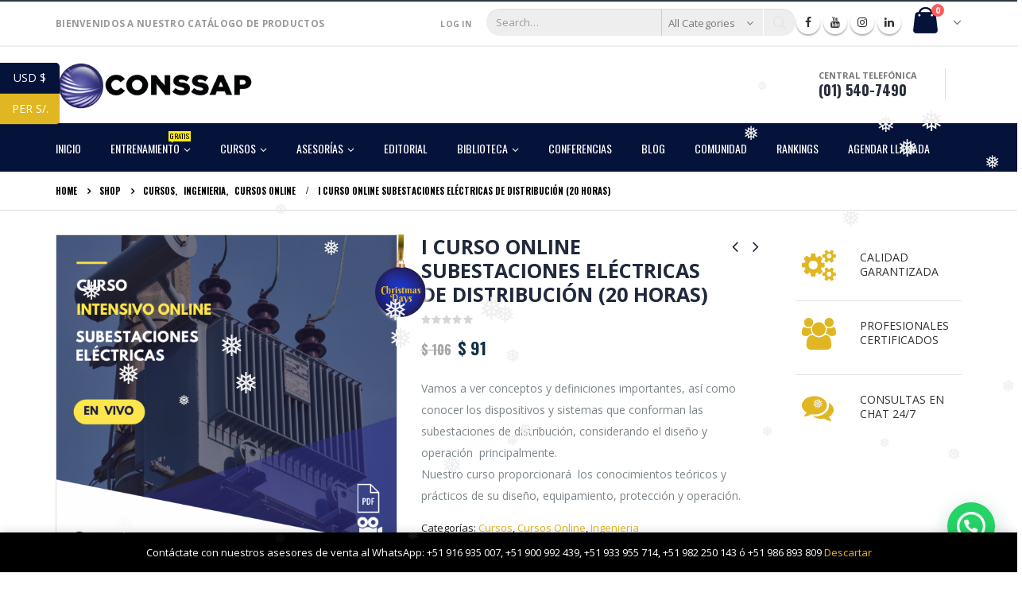

--- FILE ---
content_type: text/html; charset=UTF-8
request_url: https://conssaptienda.com/producto/i-curso-online-subestaciones-electricas-de-distribucion-20-horas/
body_size: 31883
content:
<!DOCTYPE html>
<html lang="es">
<head>
    <meta charset="utf-8">
    <!--[if IE]><meta http-equiv='X-UA-Compatible' content='IE=edge,chrome=1'><![endif]-->
    <meta name="viewport" content="width=device-width, initial-scale=1.0, minimum-scale=1.0">
    <link rel="profile" href="https://gmpg.org/xfn/11" />
    <link rel="pingback" href="https://conssaptienda.com/xmlrpc.php" />

        <link rel="shortcut icon" href="//conssaptienda.com/wp-content/uploads/2022/09/isotipo.png" type="image/x-icon" />
    <link rel="apple-touch-icon" href="//conssaptienda.com/wp-content/uploads/2022/09/isotipo.png">
    <link rel="apple-touch-icon" sizes="120x120" href="//conssaptienda.com/wp-content/uploads/2022/09/isotipo.png">
    <link rel="apple-touch-icon" sizes="76x76" href="//conssaptienda.com/wp-content/uploads/2022/09/isotipo.png">
    <link rel="apple-touch-icon" sizes="152x152" href="//conssaptienda.com/wp-content/uploads/2022/09/isotipo.png">

				<script>document.documentElement.className = document.documentElement.className + ' yes-js js_active js'</script>
			<title>I CURSO ONLINE SUBESTACIONES ELÉCTRICAS DE DISTRIBUCIÓN (20 HORAS) &#8211; CONSSAP</title>
	<!-- PopupPress Plugin v.2.7.0 - 5.7.8 -->
<style rel="stylesheet" property="stylesheet" type="text/css">.ms-loading-container .ms-loading, .ms-slide .ms-slide-loading { background-image: none !important; background-color: transparent !important; box-shadow: none !important; } #header .logo { max-width: 250px; } @media (min-width: 1200px) { #header .logo { max-width: 200px; } } @media (max-width: 991px) { #header .logo { max-width: 130px; } } @media (max-width: 767px) { #header .logo { max-width: 130px; } } #header.sticky-header .logo { width: 100px; }</style><meta name='robots' content='max-image-preview:large' />
<script type='application/javascript'>console.log('PixelYourSite Free version 8.2.18');</script>
<link rel='dns-prefetch' href='//www.google.com' />
<link rel='dns-prefetch' href='//fonts.googleapis.com' />
<link rel='dns-prefetch' href='//s.w.org' />
<link rel="alternate" type="application/rss+xml" title="CONSSAP &raquo; Feed" href="https://conssaptienda.com/feed/" />
<link rel="alternate" type="application/rss+xml" title="CONSSAP &raquo; Feed de los comentarios" href="https://conssaptienda.com/comments/feed/" />
<!-- This site uses the Google Analytics by ExactMetrics plugin v6.0.2 - Using Analytics tracking - https://www.exactmetrics.com/ -->
<script type="text/javascript" data-cfasync="false">
	var em_version         = '6.0.2';
	var em_track_user      = true;
	var em_no_track_reason = '';
	
	var disableStr = 'ga-disable-UA-102732476-1';

	/* Function to detect opted out users */
	function __gaTrackerIsOptedOut() {
		return document.cookie.indexOf(disableStr + '=true') > -1;
	}

	/* Disable tracking if the opt-out cookie exists. */
	if ( __gaTrackerIsOptedOut() ) {
		window[disableStr] = true;
	}

	/* Opt-out function */
	function __gaTrackerOptout() {
	  document.cookie = disableStr + '=true; expires=Thu, 31 Dec 2099 23:59:59 UTC; path=/';
	  window[disableStr] = true;
	}

	if ( 'undefined' === typeof gaOptout ) {
		function gaOptout() {
			__gaTrackerOptout();
		}
	}
	
	if ( em_track_user ) {
		(function(i,s,o,g,r,a,m){i['GoogleAnalyticsObject']=r;i[r]=i[r]||function(){
			(i[r].q=i[r].q||[]).push(arguments)},i[r].l=1*new Date();a=s.createElement(o),
			m=s.getElementsByTagName(o)[0];a.async=1;a.src=g;m.parentNode.insertBefore(a,m)
		})(window,document,'script','//www.google-analytics.com/analytics.js','__gaTracker');

window.ga = __gaTracker;		__gaTracker('create', 'UA-102732476-1', 'auto');
		__gaTracker('set', 'forceSSL', true);
		__gaTracker('send','pageview');
		__gaTracker( function() { window.ga = __gaTracker; } );
	} else {
		console.log( "" );
		(function() {
			/* https://developers.google.com/analytics/devguides/collection/analyticsjs/ */
			var noopfn = function() {
				return null;
			};
			var noopnullfn = function() {
				return null;
			};
			var Tracker = function() {
				return null;
			};
			var p = Tracker.prototype;
			p.get = noopfn;
			p.set = noopfn;
			p.send = noopfn;
			var __gaTracker = function() {
				var len = arguments.length;
				if ( len === 0 ) {
					return;
				}
				var f = arguments[len-1];
				if ( typeof f !== 'object' || f === null || typeof f.hitCallback !== 'function' ) {
					console.log( 'Función desactivada __gaTracker(' + arguments[0] + " ....) porque no estás siendo rastreado. " + em_no_track_reason );
					return;
				}
				try {
					f.hitCallback();
				} catch (ex) {

				}
			};
			__gaTracker.create = function() {
				return new Tracker();
			};
			__gaTracker.getByName = noopnullfn;
			__gaTracker.getAll = function() {
				return [];
			};
			__gaTracker.remove = noopfn;
			window['__gaTracker'] = __gaTracker;
			window.ga = __gaTracker;		})();
		}
</script>
<!-- / Google Analytics by ExactMetrics -->
		<script type="text/javascript">
			window._wpemojiSettings = {"baseUrl":"https:\/\/s.w.org\/images\/core\/emoji\/13.0.1\/72x72\/","ext":".png","svgUrl":"https:\/\/s.w.org\/images\/core\/emoji\/13.0.1\/svg\/","svgExt":".svg","source":{"concatemoji":"https:\/\/conssaptienda.com\/wp-includes\/js\/wp-emoji-release.min.js?ver=5.7.8"}};
			!function(e,a,t){var n,r,o,i=a.createElement("canvas"),p=i.getContext&&i.getContext("2d");function s(e,t){var a=String.fromCharCode;p.clearRect(0,0,i.width,i.height),p.fillText(a.apply(this,e),0,0);e=i.toDataURL();return p.clearRect(0,0,i.width,i.height),p.fillText(a.apply(this,t),0,0),e===i.toDataURL()}function c(e){var t=a.createElement("script");t.src=e,t.defer=t.type="text/javascript",a.getElementsByTagName("head")[0].appendChild(t)}for(o=Array("flag","emoji"),t.supports={everything:!0,everythingExceptFlag:!0},r=0;r<o.length;r++)t.supports[o[r]]=function(e){if(!p||!p.fillText)return!1;switch(p.textBaseline="top",p.font="600 32px Arial",e){case"flag":return s([127987,65039,8205,9895,65039],[127987,65039,8203,9895,65039])?!1:!s([55356,56826,55356,56819],[55356,56826,8203,55356,56819])&&!s([55356,57332,56128,56423,56128,56418,56128,56421,56128,56430,56128,56423,56128,56447],[55356,57332,8203,56128,56423,8203,56128,56418,8203,56128,56421,8203,56128,56430,8203,56128,56423,8203,56128,56447]);case"emoji":return!s([55357,56424,8205,55356,57212],[55357,56424,8203,55356,57212])}return!1}(o[r]),t.supports.everything=t.supports.everything&&t.supports[o[r]],"flag"!==o[r]&&(t.supports.everythingExceptFlag=t.supports.everythingExceptFlag&&t.supports[o[r]]);t.supports.everythingExceptFlag=t.supports.everythingExceptFlag&&!t.supports.flag,t.DOMReady=!1,t.readyCallback=function(){t.DOMReady=!0},t.supports.everything||(n=function(){t.readyCallback()},a.addEventListener?(a.addEventListener("DOMContentLoaded",n,!1),e.addEventListener("load",n,!1)):(e.attachEvent("onload",n),a.attachEvent("onreadystatechange",function(){"complete"===a.readyState&&t.readyCallback()})),(n=t.source||{}).concatemoji?c(n.concatemoji):n.wpemoji&&n.twemoji&&(c(n.twemoji),c(n.wpemoji)))}(window,document,window._wpemojiSettings);
		</script>
		<style type="text/css">
img.wp-smiley,
img.emoji {
	display: inline !important;
	border: none !important;
	box-shadow: none !important;
	height: 1em !important;
	width: 1em !important;
	margin: 0 .07em !important;
	vertical-align: -0.1em !important;
	background: none !important;
	padding: 0 !important;
}
</style>
	<link rel='stylesheet' id='berocket_products_label_style-css'  href='https://conssaptienda.com/wp-content/plugins/woocommerce-advanced-products-labels/css/frontend.css?ver=3.2.4.5' type='text/css' media='all' />
<style id='berocket_products_label_style-inline-css' type='text/css'>

            @media (min-width: 1025px) {
                .berocket_hide_on_device_desktop:not(.berocket_alabel_id_demo) {display:none!important;}
            }
            @media (min-width: 768px) and (max-width: 1024px) {
                .berocket_hide_on_device_tablet:not(.berocket_alabel_id_demo) {display:none!important;}
            }
            @media (max-width: 767px) {
                .berocket_hide_on_device_mobile:not(.berocket_alabel_id_demo) {display:none!important;}
            }
            

        .berocket_better_labels:before,
        .berocket_better_labels:after {
            clear: both;
            content: " ";
            display: block;
        }
        .berocket_better_labels.berocket_better_labels_image {
            position: absolute!important;
            top: 0px!important;
            bottom: 0px!important;
            left: 0px!important;
            right: 0px!important;
            pointer-events: none;
        }
        .berocket_better_labels.berocket_better_labels_image * {
            pointer-events: none;
        }
        .berocket_better_labels.berocket_better_labels_image img,
        .berocket_better_labels.berocket_better_labels_image .fa,
        .berocket_better_labels.berocket_better_labels_image .berocket_color_label,
        .berocket_better_labels.berocket_better_labels_image .berocket_image_background,
        .berocket_better_labels .berocket_better_labels_line .br_alabel,
        .berocket_better_labels .berocket_better_labels_line .br_alabel span {
            pointer-events: all;
        }
        .berocket_better_labels .berocket_color_label,
        .br_alabel .berocket_color_label {
            width: 100%;
            height: 100%;
            display: block;
        }
        .berocket_better_labels .berocket_better_labels_position_left {
            text-align:left;
            float: left;
            clear: left;
        }
        .berocket_better_labels .berocket_better_labels_position_center {
            text-align:center;
        }
        .berocket_better_labels .berocket_better_labels_position_right {
            text-align:right;
            float: right;
            clear: right;
        }
        .berocket_better_labels.berocket_better_labels_label {
            clear: both
        }
        .berocket_better_labels .berocket_better_labels_line {
            line-height: 1px;
        }
        .berocket_better_labels.berocket_better_labels_label .berocket_better_labels_line {
            clear: none;
        }
        .berocket_better_labels .berocket_better_labels_position_left .berocket_better_labels_line {
            clear: left;
        }
        .berocket_better_labels .berocket_better_labels_position_right .berocket_better_labels_line {
            clear: right;
        }
        .berocket_better_labels .berocket_better_labels_line .br_alabel {
            display: inline-block;
            position: relative;
            top: 0!important;
            left: 0!important;
            right: 0!important;
            line-height: 1px;
        }
</style>
<link rel='stylesheet' id='wp-block-library-css'  href='https://conssaptienda.com/wp-includes/css/dist/block-library/style.min.css?ver=5.7.8' type='text/css' media='all' />
<link rel='stylesheet' id='jquery-selectBox-css'  href='https://conssaptienda.com/wp-content/plugins/yith-woocommerce-wishlist/assets/css/jquery.selectBox.css?ver=1.2.0' type='text/css' media='all' />
<link rel='stylesheet' id='yith-wcwl-font-awesome-css'  href='https://conssaptienda.com/wp-content/plugins/yith-woocommerce-wishlist/assets/css/font-awesome.min.css?ver=4.7.0' type='text/css' media='all' />
<link rel='stylesheet' id='yith-wcwl-main-css'  href='https://conssaptienda.com/wp-content/plugins/yith-woocommerce-wishlist/assets/css/style.css?ver=3.0.11' type='text/css' media='all' />
<link rel='stylesheet' id='contact-form-7-css'  href='https://conssaptienda.com/wp-content/plugins/contact-form-7/includes/css/styles.css?ver=5.1.9' type='text/css' media='all' />
<style id='contact-form-7-inline-css' type='text/css'>
.wpcf7 .wpcf7-recaptcha iframe {margin-bottom: 0;}.wpcf7 .wpcf7-recaptcha[data-align="center"] > div {margin: 0 auto;}.wpcf7 .wpcf7-recaptcha[data-align="right"] > div {margin: 0 0 0 auto;}
</style>
<link rel='stylesheet' id='pps_style-css'  href='https://conssaptienda.com/wp-content/plugins/popup-press/css/pps_style.css?ver=2.7.0' type='text/css' media='screen' />
<style id='pps_style-inline-css' type='text/css'>

.pps-popup {
}
.pps-popup .pps-wrap {
}
.pps-popup .pps-wrap .pps-close {
}
.pps-popup .pps-wrap .pps-content {
}

</style>
<link rel='stylesheet' id='rs-plugin-settings-css'  href='https://conssaptienda.com/wp-content/plugins/revslider/public/assets/css/settings.css?ver=5.4.6.4' type='text/css' media='all' />
<style id='rs-plugin-settings-inline-css' type='text/css'>
#rs-demo-id {}
.tparrows:before{color:#e0b622;text-shadow:0 0 3px #fff;}.revslider-initialised .tp-loader{z-index:18;}
</style>
<link rel='stylesheet' id='wp-snow-effect-css'  href='https://conssaptienda.com/wp-content/plugins/wp-snow-effect/public/css/wp-snow-effect-public.css?ver=1.0.0' type='text/css' media='all' />
<link rel='stylesheet' id='yith_wcas_frontend-css'  href='https://conssaptienda.com/wp-content/plugins/yith-woocommerce-ajax-search/assets/css/yith_wcas_ajax_search.css?ver=1.7.9' type='text/css' media='all' />
<link rel='stylesheet' id='woocommerce_prettyPhoto_css-css'  href='//conssaptienda.com/wp-content/plugins/woocommerce/assets/css/prettyPhoto.css?ver=5.7.8' type='text/css' media='all' />
<link rel='stylesheet' id='joinchat-css'  href='https://conssaptienda.com/wp-content/plugins/creame-whatsapp-me/public/css/joinchat.min.css?ver=4.1.15' type='text/css' media='all' />
<style id='joinchat-inline-css' type='text/css'>
.joinchat{ --red:5; --green:18; --blue:57; }
</style>
<link rel='stylesheet' id='js_composer_front-css'  href='https://conssaptienda.com/wp-content/plugins/js_composer/assets/css/js_composer.min.css?ver=6.2.0' type='text/css' media='all' />
<link rel='stylesheet' id='porto-bootstrap-css'  href='https://conssaptienda.com/wp-content/themes/porto/css/bootstrap_1.css?ver=5.7.8' type='text/css' media='all' />
<link rel='stylesheet' id='porto-plugins-css'  href='https://conssaptienda.com/wp-content/themes/porto/css/plugins.css?ver=5.7.8' type='text/css' media='all' />
<link rel='stylesheet' id='porto-google-fonts-css'  href='//fonts.googleapis.com/css?family=Open+Sans%3A200%2C300%2C400%2C700%2C800%7CMontserrat%3A200%2C300%2C400%2C700%2C800%7COswald%3A200%2C300%2C400%2C700%2C800%7C&#038;subset=cyrillic%2Ccyrillic-ext%2Cgreek%2Cgreek-ext%2Ckhmer%2Clatin%2Clatin-ext%2Cvietnamese&#038;ver=5.7.8' type='text/css' media='all' />
<link rel='stylesheet' id='porto-theme-css'  href='https://conssaptienda.com/wp-content/themes/porto/css/theme.css?ver=5.7.8' type='text/css' media='all' />
<link rel='stylesheet' id='porto-theme-shop-css'  href='https://conssaptienda.com/wp-content/themes/porto/css/theme_shop.css?ver=5.7.8' type='text/css' media='all' />
<link rel='stylesheet' id='porto-dynamic-style-css'  href='https://conssaptienda.com/wp-content/themes/porto/css/dynamic_style_1.css?ver=5.7.8' type='text/css' media='all' />
<link rel='stylesheet' id='porto-skin-css'  href='https://conssaptienda.com/wp-content/themes/porto/css/skin_1.css?ver=5.7.8' type='text/css' media='all' />
<link rel='stylesheet' id='porto-style-css'  href='https://conssaptienda.com/wp-content/themes/porto/style.css?ver=5.7.8' type='text/css' media='all' />
<!--[if lt IE 10]>
<link rel='stylesheet' id='porto-ie-css'  href='https://conssaptienda.com/wp-content/themes/porto/css/ie.css?ver=5.7.8' type='text/css' media='all' />
<![endif]-->
<script type="text/template" id="tmpl-variation-template">
	<div class="woocommerce-variation-description">{{{ data.variation.variation_description }}}</div>

	<div class="woocommerce-variation-price">{{{ data.variation.price_html }}}</div>

	<div class="woocommerce-variation-availability">{{{ data.variation.availability_html }}}</div>
</script>
<script type="text/template" id="tmpl-unavailable-variation-template">
	<p>Lo sentimos, este producto no está disponible. Por favor elige otra combinación.</p>
</script>
<script type='text/javascript' src='https://conssaptienda.com/wp-includes/js/jquery/jquery.min.js?ver=3.5.1' id='jquery-core-js'></script>
<script type='text/javascript' src='https://conssaptienda.com/wp-includes/js/jquery/jquery-migrate.min.js?ver=3.3.2' id='jquery-migrate-js'></script>
<script type='text/javascript' id='exactmetrics-frontend-script-js-extra'>
/* <![CDATA[ */
var exactmetrics_frontend = {"js_events_tracking":"true","download_extensions":"zip,mp3,mpeg,pdf,docx,pptx,xlsx,rar","inbound_paths":"[{\"path\":\"\\\/go\\\/\",\"label\":\"affiliate\"},{\"path\":\"\\\/recommend\\\/\",\"label\":\"affiliate\"}]","home_url":"https:\/\/conssaptienda.com","hash_tracking":"false"};
/* ]]> */
</script>
<script type='text/javascript' src='https://conssaptienda.com/wp-content/plugins/google-analytics-dashboard-for-wp/assets/js/frontend.min.js?ver=6.0.2' id='exactmetrics-frontend-script-js'></script>
<script type='text/javascript' src='https://conssaptienda.com/wp-content/plugins/revslider/public/assets/js/jquery.themepunch.tools.min.js?ver=5.4.6.4' id='tp-tools-js'></script>
<script type='text/javascript' src='https://conssaptienda.com/wp-content/plugins/revslider/public/assets/js/jquery.themepunch.revolution.min.js?ver=5.4.6.4' id='revmin-js'></script>
<script type='text/javascript' src='https://conssaptienda.com/wp-content/plugins/woocommerce/assets/js/js-cookie/js.cookie.min.js?ver=2.1.4' id='js-cookie-js'></script>
<script type='text/javascript' src='https://conssaptienda.com/wp-content/plugins/wp-snow-effect/public/js/jsnow.js?ver=1.5' id='jsnow-js'></script>
<script type='text/javascript' id='wp-snow-effect-js-extra'>
/* <![CDATA[ */
var snoweffect = {"show":"1","flakes_num":"30","falling_speed_min":"1","falling_speed_max":"3","flake_max_size":"25","flake_min_size":"15","vertical_size":"800","flake_color":"#efefef","flake_zindex":"100000","flake_type":"#10053","fade_away":"1"};
/* ]]> */
</script>
<script type='text/javascript' src='https://conssaptienda.com/wp-content/plugins/wp-snow-effect/public/js/wp-snow-effect-public.js?ver=1.0.0' id='wp-snow-effect-js'></script>
<script type='text/javascript' src='https://conssaptienda.com/wp-content/plugins/pixelyoursite/dist/scripts/jquery.bind-first-0.2.3.min.js?ver=5.7.8' id='jquery-bind-first-js'></script>
<script type='text/javascript' id='pys-js-extra'>
/* <![CDATA[ */
var pysOptions = {"staticEvents":{"facebook":{"init_event":[{"delay":0,"type":"static","name":"PageView","pixelIds":["1625423037520385"],"eventID":"bf367960-802f-4da5-9b14-4abec434a692","params":{"page_title":"I CURSO ONLINE SUBESTACIONES EL\u00c9CTRICAS DE DISTRIBUCI\u00d3N (20 HORAS)","post_type":"product","post_id":4003,"plugin":"PixelYourSite","user_role":"guest","event_url":"conssaptienda.com\/producto\/i-curso-online-subestaciones-electricas-de-distribucion-20-horas\/"},"e_id":"init_event","ids":[],"hasTimeWindow":false,"timeWindow":0,"woo_order":"","edd_order":""}],"woo_view_content":[{"delay":0,"type":"static","name":"ViewContent","pixelIds":["1625423037520385"],"eventID":"5c84057d-5af1-46e6-89da-83f2477bc1f9","params":{"content_ids":["4003"],"content_type":"product","content_name":"I CURSO ONLINE SUBESTACIONES EL\u00c9CTRICAS DE DISTRIBUCI\u00d3N (20 HORAS)","category_name":"Cursos, Cursos Online, Ingenieria","contents":[{"id":"4003","quantity":1}],"product_price":90.909,"page_title":"I CURSO ONLINE SUBESTACIONES EL\u00c9CTRICAS DE DISTRIBUCI\u00d3N (20 HORAS)","post_type":"product","post_id":4003,"plugin":"PixelYourSite","user_role":"guest","event_url":"conssaptienda.com\/producto\/i-curso-online-subestaciones-electricas-de-distribucion-20-horas\/"},"e_id":"woo_view_content","ids":[],"hasTimeWindow":false,"timeWindow":0,"woo_order":"","edd_order":""}]}},"dynamicEvents":{"signal_form":{"facebook":{"delay":0,"type":"dyn","name":"Signal","pixelIds":["1625423037520385"],"eventID":"a3bd26c0-8b7e-4a99-abcb-6ac4ca90d332","params":{"event_action":"Form","page_title":"I CURSO ONLINE SUBESTACIONES EL\u00c9CTRICAS DE DISTRIBUCI\u00d3N (20 HORAS)","post_type":"product","post_id":4003,"plugin":"PixelYourSite","user_role":"guest","event_url":"conssaptienda.com\/producto\/i-curso-online-subestaciones-electricas-de-distribucion-20-horas\/"},"e_id":"signal_form","ids":[],"hasTimeWindow":false,"timeWindow":0,"woo_order":"","edd_order":""}},"signal_download":{"facebook":{"delay":0,"type":"dyn","name":"Signal","extensions":["","doc","exe","js","pdf","ppt","tgz","zip","xls"],"pixelIds":["1625423037520385"],"eventID":"a79f6697-ca1f-4042-8d37-b14a98ad29a9","params":{"event_action":"Download","page_title":"I CURSO ONLINE SUBESTACIONES EL\u00c9CTRICAS DE DISTRIBUCI\u00d3N (20 HORAS)","post_type":"product","post_id":4003,"plugin":"PixelYourSite","user_role":"guest","event_url":"conssaptienda.com\/producto\/i-curso-online-subestaciones-electricas-de-distribucion-20-horas\/"},"e_id":"signal_download","ids":[],"hasTimeWindow":false,"timeWindow":0,"woo_order":"","edd_order":""}},"signal_comment":{"facebook":{"delay":0,"type":"dyn","name":"Signal","pixelIds":["1625423037520385"],"eventID":"0b57e266-9266-41a0-8a7b-a4326ffcef0a","params":{"event_action":"Comment","page_title":"I CURSO ONLINE SUBESTACIONES EL\u00c9CTRICAS DE DISTRIBUCI\u00d3N (20 HORAS)","post_type":"product","post_id":4003,"plugin":"PixelYourSite","user_role":"guest","event_url":"conssaptienda.com\/producto\/i-curso-online-subestaciones-electricas-de-distribucion-20-horas\/"},"e_id":"signal_comment","ids":[],"hasTimeWindow":false,"timeWindow":0,"woo_order":"","edd_order":""}},"woo_add_to_cart_on_button_click":{"facebook":{"delay":0,"type":"dyn","name":"AddToCart","pixelIds":["1625423037520385"],"eventID":"deb4913a-9fce-4f34-956b-d49e16800b9a","params":{"page_title":"I CURSO ONLINE SUBESTACIONES EL\u00c9CTRICAS DE DISTRIBUCI\u00d3N (20 HORAS)","post_type":"product","post_id":4003,"plugin":"PixelYourSite","user_role":"guest","event_url":"conssaptienda.com\/producto\/i-curso-online-subestaciones-electricas-de-distribucion-20-horas\/"},"e_id":"woo_add_to_cart_on_button_click","ids":[],"hasTimeWindow":false,"timeWindow":0,"woo_order":"","edd_order":""}}},"triggerEvents":[],"triggerEventTypes":[],"facebook":{"pixelIds":["1625423037520385"],"advancedMatching":[],"removeMetadata":false,"contentParams":{"post_type":"product","post_id":4003,"content_name":"I CURSO ONLINE SUBESTACIONES EL\u00c9CTRICAS DE DISTRIBUCI\u00d3N (20 HORAS)","categories":"Cursos, Cursos Online, Ingenieria","tags":""},"commentEventEnabled":true,"wooVariableAsSimple":false,"downloadEnabled":true,"formEventEnabled":true,"ajaxForServerEvent":true,"serverApiEnabled":true,"wooCRSendFromServer":false},"debug":"","siteUrl":"https:\/\/conssaptienda.com","ajaxUrl":"https:\/\/conssaptienda.com\/wp-admin\/admin-ajax.php","enable_remove_download_url_param":"1","gdpr":{"ajax_enabled":false,"all_disabled_by_api":false,"facebook_disabled_by_api":false,"analytics_disabled_by_api":false,"google_ads_disabled_by_api":false,"pinterest_disabled_by_api":false,"bing_disabled_by_api":false,"facebook_prior_consent_enabled":true,"analytics_prior_consent_enabled":true,"google_ads_prior_consent_enabled":null,"pinterest_prior_consent_enabled":true,"bing_prior_consent_enabled":true,"cookiebot_integration_enabled":false,"cookiebot_facebook_consent_category":"marketing","cookiebot_analytics_consent_category":"statistics","cookiebot_google_ads_consent_category":null,"cookiebot_pinterest_consent_category":"marketing","cookiebot_bing_consent_category":"marketing","consent_magic_integration_enabled":false,"real_cookie_banner_integration_enabled":false,"cookie_notice_integration_enabled":false,"cookie_law_info_integration_enabled":false},"edd":{"enabled":false},"woo":{"enabled":true,"addToCartOnButtonEnabled":true,"addToCartOnButtonValueEnabled":true,"addToCartOnButtonValueOption":"price","singleProductId":4003,"removeFromCartSelector":"form.woocommerce-cart-form .remove","addToCartCatchMethod":"add_cart_js"}};
/* ]]> */
</script>
<script type='text/javascript' src='https://conssaptienda.com/wp-content/plugins/pixelyoursite/dist/scripts/public.js?ver=8.2.18' id='pys-js'></script>
<script type='text/javascript' src='https://conssaptienda.com/wp-content/themes/porto/js/popper.min.js?ver=4.2' id='porto-plugins-popper-js'></script>
<script type='text/javascript' src='https://conssaptienda.com/wp-content/themes/porto/js/bootstrap.min.js?ver=4.2' id='porto-bootstrap-js'></script>
<script type='text/javascript' src='https://conssaptienda.com/wp-content/themes/porto/js/plugins.min.js?ver=4.2' id='porto-plugins-js'></script>
<link rel="https://api.w.org/" href="https://conssaptienda.com/wp-json/" /><link rel="alternate" type="application/json" href="https://conssaptienda.com/wp-json/wp/v2/product/4003" /><link rel="EditURI" type="application/rsd+xml" title="RSD" href="https://conssaptienda.com/xmlrpc.php?rsd" />
<link rel="wlwmanifest" type="application/wlwmanifest+xml" href="https://conssaptienda.com/wp-includes/wlwmanifest.xml" /> 
<meta name="generator" content="WordPress 5.7.8" />
<meta name="generator" content="WooCommerce 3.3.6" />
<link rel="canonical" href="https://conssaptienda.com/producto/i-curso-online-subestaciones-electricas-de-distribucion-20-horas/" />
<link rel='shortlink' href='https://conssaptienda.com/?p=4003' />
<link rel="alternate" type="application/json+oembed" href="https://conssaptienda.com/wp-json/oembed/1.0/embed?url=https%3A%2F%2Fconssaptienda.com%2Fproducto%2Fi-curso-online-subestaciones-electricas-de-distribucion-20-horas%2F" />
<link rel="alternate" type="text/xml+oembed" href="https://conssaptienda.com/wp-json/oembed/1.0/embed?url=https%3A%2F%2Fconssaptienda.com%2Fproducto%2Fi-curso-online-subestaciones-electricas-de-distribucion-20-horas%2F&#038;format=xml" />
<!-- HFCM by 99 Robots - Snippet # 1: PIXCEL FACEBBOK -->
<!-- Facebook Pixel Code -->
<script>
  !function(f,b,e,v,n,t,s)
  {if(f.fbq)return;n=f.fbq=function(){n.callMethod?
  n.callMethod.apply(n,arguments):n.queue.push(arguments)};
  if(!f._fbq)f._fbq=n;n.push=n;n.loaded=!0;n.version='2.0';
  n.queue=[];t=b.createElement(e);t.async=!0;
  t.src=v;s=b.getElementsByTagName(e)[0];
  s.parentNode.insertBefore(t,s)}(window, document,'script',
  'https://connect.facebook.net/en_US/fbevents.js');
  fbq('init', '1625423037520385');
  fbq('track', 'PageView');
</script>
<noscript><img height="1" width="1" style="display:none"
  src="https://www.facebook.com/tr?id=1625423037520385&ev=PageView&noscript=1"
/></noscript>
<!-- End Facebook Pixel Code -->
<!-- /end HFCM by 99 Robots -->
<style>.product .images {position: relative;}</style>	<noscript><style>.woocommerce-product-gallery{ opacity: 1 !important; }</style></noscript>
	
<!-- Facebook Pixel Code -->
<script type='text/javascript'>
!function(f,b,e,v,n,t,s){if(f.fbq)return;n=f.fbq=function(){n.callMethod?
n.callMethod.apply(n,arguments):n.queue.push(arguments)};if(!f._fbq)f._fbq=n;
n.push=n;n.loaded=!0;n.version='2.0';n.queue=[];t=b.createElement(e);t.async=!0;
t.src=v;s=b.getElementsByTagName(e)[0];s.parentNode.insertBefore(t,s)}(window,
document,'script','https://connect.facebook.net/en_US/fbevents.js');
</script>
<!-- End Facebook Pixel Code -->
<script type='text/javascript'>
  fbq('init', '1625423037520385', {}, {
    "agent": "wordpress-5.7.8-2.0.2"
});
</script><script type='text/javascript'>
  fbq('track', 'PageView', []);
</script>
<!-- Facebook Pixel Code -->
<noscript>
<img height="1" width="1" style="display:none" alt="fbpx"
src="https://www.facebook.com/tr?id=1625423037520385&ev=PageView&noscript=1" />
</noscript>
<!-- End Facebook Pixel Code -->
<meta name="generator" content="Powered by WPBakery Page Builder - drag and drop page builder for WordPress."/>

<meta name="facebook-domain-verification" content="p2hkzofuwu346cgzp3o4nlwul4z60b" />
<meta name="generator" content="Powered by Slider Revolution 5.4.6.4 - responsive, Mobile-Friendly Slider Plugin for WordPress with comfortable drag and drop interface." />
<link rel="icon" href="https://conssaptienda.com/wp-content/uploads/2022/09/isotipo-50x50.png" sizes="32x32" />
<link rel="icon" href="https://conssaptienda.com/wp-content/uploads/2022/09/isotipo-300x300.png" sizes="192x192" />
<link rel="apple-touch-icon" href="https://conssaptienda.com/wp-content/uploads/2022/09/isotipo-300x300.png" />
<meta name="msapplication-TileImage" content="https://conssaptienda.com/wp-content/uploads/2022/09/isotipo-300x300.png" />
<script type="text/javascript">function setREVStartSize(e){
				try{ var i=jQuery(window).width(),t=9999,r=0,n=0,l=0,f=0,s=0,h=0;					
					if(e.responsiveLevels&&(jQuery.each(e.responsiveLevels,function(e,f){f>i&&(t=r=f,l=e),i>f&&f>r&&(r=f,n=e)}),t>r&&(l=n)),f=e.gridheight[l]||e.gridheight[0]||e.gridheight,s=e.gridwidth[l]||e.gridwidth[0]||e.gridwidth,h=i/s,h=h>1?1:h,f=Math.round(h*f),"fullscreen"==e.sliderLayout){var u=(e.c.width(),jQuery(window).height());if(void 0!=e.fullScreenOffsetContainer){var c=e.fullScreenOffsetContainer.split(",");if (c) jQuery.each(c,function(e,i){u=jQuery(i).length>0?u-jQuery(i).outerHeight(!0):u}),e.fullScreenOffset.split("%").length>1&&void 0!=e.fullScreenOffset&&e.fullScreenOffset.length>0?u-=jQuery(window).height()*parseInt(e.fullScreenOffset,0)/100:void 0!=e.fullScreenOffset&&e.fullScreenOffset.length>0&&(u-=parseInt(e.fullScreenOffset,0))}f=u}else void 0!=e.minHeight&&f<e.minHeight&&(f=e.minHeight);e.c.closest(".rev_slider_wrapper").css({height:f})					
				}catch(d){console.log("Failure at Presize of Slider:"+d)}
			};</script>
		<style type="text/css" id="wp-custom-css">
			.main-menu-wrap {
    background-color: #051239;
    padding: 0px 0px 0px 0px;
}

#header.logo-overlay-header .overlay-logo {
    top: 17px;
}

input[type="email"], input[type="number"], input[type="password"], input[type="search"], input[type="tel"], input[type="text"], input[type="url"], input[type="color"], input[type="date"], input[type="datetime"], input[type="datetime-local"], input[type="month"], input[type="time"], input[type="week"], textarea, .form-control, select {
    border-radius: 8px;
    box-shadow: 1px 2px 6px rgb(0 0 0 / 32%);
    -moz-box-shadow: 1px 2px 6px rgba(0,0,0, 0.32);
    -webkit-box-shadow: 1px 2px 6px rgb(0 0 0 / 32%);
}

.main-menu-wrap #main-menu .mega-menu .menu-custom-block .tip {
    right: 0px;
    top: 0px;
}

#main-menu .menu-custom-block a {
    line-height: 15px;
    background: #0072F5;
    color: #fff !important;
}

#main-menu .menu-custom-block .tip.hot {
    background-color: #FDE74C;
	COLOR: BLACK;
}

#main-menu .menu-custom-block .tip.hot .tip-arrow:before {
    color: #fde74c;
}

.brand-slider img {
    opacity: 1 !important;
}

#footer .widget-title {
    font-size: 20px;
}

html #topcontrol{
	display:none;
}

.products-slider.owl-carousel .owl-stage-outer {
    padding-top: 20px;
}

.main-menu-wrap {
    background-color: #051239;
    padding: 10px 0px 5px 0px;
}		</style>
		<style type="text/css" title="dynamic-css" class="options-output">#footer,#footer p{line-height:20px;font-size:13px;}#footer h1,#footer h2,#footer h3,#footer h4,#footer h5,#footer h6,#footer .widget-title,#footer .widget-title a,#footer .widgettitle,#footer .widgettitle a{font-family:Oswald;font-weight:700;}</style><noscript><style> .wpb_animate_when_almost_visible { opacity: 1; }</style></noscript>
<link rel="stylesheet" href="https://cdnjs.cloudflare.com/ajax/libs/simple-line-icons/2.4.1/css/simple-line-icons.css">

    <script type="text/javascript">
        
                    
                    </script>
</head>

<body class="product-template-default single single-product postid-4003 full blog-1  woocommerce woocommerce-page woocommerce-demo-store yith-wcan-free wpb-js-composer js-comp-ver-6.2.0 vc_responsive currency-usd">
    
    <div class="page-wrapper"><!-- page wrapper -->

        
                    <div class="header-wrapper clearfix"><!-- header wrapper -->
                                
                    <header id="header" class="header-separate header-corporate header-14 search-md sticky-menu-header logo-overlay-header">
            <div class="header-top">
            <div class="container">
                <div class="header-left">
                    <span class="welcome-msg">BIENVENIDOS A NUESTRO CATÁLOGO DE PRODUCTOS </span>                </div>
                <div class="header-right">
                    <ul class="top-links mega-menu show-arrow effect-down subeffect-fadein-left" id="menu-top-navigation"><li class="menu-item"><a href="https://conssaptienda.com/my-account/">Log In</a></li></ul>                        <div class="searchform-popup">
        <a class="search-toggle"><i class="fa fa-search"></i></a>
        <div class="block-inline">
<form role="search" method="get" id="yith-ajaxsearchform" action="https://conssaptienda.com/" class="yith-ajaxsearchform-container yith-ajaxsearchform-container1872643946 searchform searchform-cats">
    <fieldset>
        <span class="text"><input name="s" id="yith-s" class="yith-s" type="text" value="" placeholder="Search&hellip;" /></span>
        <select  name='product_cat' id='product_cat' class='cat' >
	<option value='0'>All Categories</option>
	<option class="level-0" value="uncategorized">Uncategorized</option>
	<option class="level-0" value="cursos">Cursos</option>
	<option class="level-1" value="ingenieria">&nbsp;&nbsp;&nbsp;Ingenieria</option>
	<option class="level-2" value="cursosvirtuales">&nbsp;&nbsp;&nbsp;&nbsp;&nbsp;&nbsp;Cursos Virtuales</option>
	<option class="level-2" value="cursosonline">&nbsp;&nbsp;&nbsp;&nbsp;&nbsp;&nbsp;Cursos Online</option>
	<option class="level-3" value="bolivia-cursospresenciales">&nbsp;&nbsp;&nbsp;&nbsp;&nbsp;&nbsp;&nbsp;&nbsp;&nbsp;Bolivia</option>
	<option class="level-4" value="cochabamba">&nbsp;&nbsp;&nbsp;&nbsp;&nbsp;&nbsp;&nbsp;&nbsp;&nbsp;&nbsp;&nbsp;&nbsp;Cochabamba</option>
	<option class="level-4" value="sucre">&nbsp;&nbsp;&nbsp;&nbsp;&nbsp;&nbsp;&nbsp;&nbsp;&nbsp;&nbsp;&nbsp;&nbsp;Sucre</option>
	<option class="level-2" value="pack-de-cursos">&nbsp;&nbsp;&nbsp;&nbsp;&nbsp;&nbsp;Pack de Cursos Virtuales</option>
	<option class="level-2" value="cursos-presenciales-ingenieria">&nbsp;&nbsp;&nbsp;&nbsp;&nbsp;&nbsp;Cursos Presenciales</option>
	<option class="level-2" value="cursos-semipresenciales">&nbsp;&nbsp;&nbsp;&nbsp;&nbsp;&nbsp;Cursos Semipresenciales</option>
	<option class="level-3" value="peru">&nbsp;&nbsp;&nbsp;&nbsp;&nbsp;&nbsp;&nbsp;&nbsp;&nbsp;Perú</option>
	<option class="level-4" value="chiclayo">&nbsp;&nbsp;&nbsp;&nbsp;&nbsp;&nbsp;&nbsp;&nbsp;&nbsp;&nbsp;&nbsp;&nbsp;Chiclayo</option>
	<option class="level-4" value="arequipa-peru">&nbsp;&nbsp;&nbsp;&nbsp;&nbsp;&nbsp;&nbsp;&nbsp;&nbsp;&nbsp;&nbsp;&nbsp;Arequipa</option>
	<option class="level-4" value="puno">&nbsp;&nbsp;&nbsp;&nbsp;&nbsp;&nbsp;&nbsp;&nbsp;&nbsp;&nbsp;&nbsp;&nbsp;Puno</option>
	<option class="level-4" value="cusco">&nbsp;&nbsp;&nbsp;&nbsp;&nbsp;&nbsp;&nbsp;&nbsp;&nbsp;&nbsp;&nbsp;&nbsp;Cusco</option>
	<option class="level-4" value="lima">&nbsp;&nbsp;&nbsp;&nbsp;&nbsp;&nbsp;&nbsp;&nbsp;&nbsp;&nbsp;&nbsp;&nbsp;Lima</option>
	<option class="level-4" value="iquitos">&nbsp;&nbsp;&nbsp;&nbsp;&nbsp;&nbsp;&nbsp;&nbsp;&nbsp;&nbsp;&nbsp;&nbsp;Iquitos</option>
	<option class="level-4" value="ica">&nbsp;&nbsp;&nbsp;&nbsp;&nbsp;&nbsp;&nbsp;&nbsp;&nbsp;&nbsp;&nbsp;&nbsp;Ica</option>
	<option class="level-2" value="programas">&nbsp;&nbsp;&nbsp;&nbsp;&nbsp;&nbsp;Programas</option>
	<option class="level-2" value="certificados">&nbsp;&nbsp;&nbsp;&nbsp;&nbsp;&nbsp;Certificados</option>
	<option class="level-2" value="membresias">&nbsp;&nbsp;&nbsp;&nbsp;&nbsp;&nbsp;Membresías</option>
	<option class="level-2" value="diplomas-online">&nbsp;&nbsp;&nbsp;&nbsp;&nbsp;&nbsp;Diplomas Online</option>
	<option class="level-2" value="pack-especialista">&nbsp;&nbsp;&nbsp;&nbsp;&nbsp;&nbsp;Pack Especialista</option>
	<option class="level-2" value="generacion-electrica">&nbsp;&nbsp;&nbsp;&nbsp;&nbsp;&nbsp;Generación Eléctrica</option>
	<option class="level-2" value="pack-libro-curso">&nbsp;&nbsp;&nbsp;&nbsp;&nbsp;&nbsp;Pack Libro + Curso</option>
	<option class="level-2" value="tesla">&nbsp;&nbsp;&nbsp;&nbsp;&nbsp;&nbsp;Tesla</option>
	<option class="level-2" value="pack-ebook-curso">&nbsp;&nbsp;&nbsp;&nbsp;&nbsp;&nbsp;Pack Ebook + Curso</option>
	<option class="level-2" value="pack-de-full-calculos">&nbsp;&nbsp;&nbsp;&nbsp;&nbsp;&nbsp;Pack de Full Cálculos</option>
	<option class="level-2" value="promos">&nbsp;&nbsp;&nbsp;&nbsp;&nbsp;&nbsp;Promos🌞</option>
	<option class="level-2" value="instalaciones-electricas">&nbsp;&nbsp;&nbsp;&nbsp;&nbsp;&nbsp;Instalaciones Eléctricas</option>
	<option class="level-1" value="estrategia-digital">&nbsp;&nbsp;&nbsp;Estrategia Digital</option>
	<option class="level-2" value="cursos-presenciales">&nbsp;&nbsp;&nbsp;&nbsp;&nbsp;&nbsp;Cursos Presenciales</option>
	<option class="level-2" value="cursos-virtuales">&nbsp;&nbsp;&nbsp;&nbsp;&nbsp;&nbsp;Cursos Virtuales</option>
	<option class="level-1" value="ciencia-y-tecnologia">&nbsp;&nbsp;&nbsp;Ciencia y Tecnología</option>
	<option class="level-2" value="cursos-virtuales-ciencia-y-tecnologia">&nbsp;&nbsp;&nbsp;&nbsp;&nbsp;&nbsp;Cursos Virtuales</option>
	<option class="level-2" value="pack-de-cursos-ciencia-y-tecnologia">&nbsp;&nbsp;&nbsp;&nbsp;&nbsp;&nbsp;Pack de Cursos</option>
	<option class="level-2" value="curso-online">&nbsp;&nbsp;&nbsp;&nbsp;&nbsp;&nbsp;Curso Online</option>
	<option class="level-1" value="maquinaria-pesada">&nbsp;&nbsp;&nbsp;Maquinaria Pesada</option>
	<option class="level-2" value="operacion">&nbsp;&nbsp;&nbsp;&nbsp;&nbsp;&nbsp;Operación</option>
	<option class="level-2" value="mantenimiento">&nbsp;&nbsp;&nbsp;&nbsp;&nbsp;&nbsp;Mantenimiento</option>
	<option class="level-2" value="teoria">&nbsp;&nbsp;&nbsp;&nbsp;&nbsp;&nbsp;Teoría</option>
	<option class="level-0" value="paginas-y-portales-web">Páginas y Portales Web</option>
	<option class="level-0" value="conferencias">Conferencias</option>
	<option class="level-0" value="diploma">Diploma</option>
	<option class="level-0" value="asesorias">Asesorías</option>
	<option class="level-0" value="biblioteca">Biblioteca</option>
	<option class="level-1" value="ebooks">&nbsp;&nbsp;&nbsp;Ebooks</option>
	<option class="level-1" value="libros">&nbsp;&nbsp;&nbsp;Libros</option>
	<option class="level-0" value="especialista-900">Especialista 900</option>
</select>
        <span class="button-wrap"><button class="btn" id="yith-searchsubmit" title="Search" type="submit"><i class="fa fa-search"></i></button></span>
        <input type="hidden" name="post_type" value="product" />
            </fieldset>
</form>

<script type="text/javascript">
jQuery(function($){
    var search_loader_url = 'https://conssaptienda.com/wp-content/themes/porto/images/ajax-loader@2x.gif';
        var ajax_url = '/wp-admin/admin-ajax.php?';

    var yith_search = $('.yith-ajaxsearchform-container1872643946 .yith-s').yithautocomplete({
        minChars: 3,
        appendTo: '.yith-ajaxsearchform-container1872643946',
        serviceUrl: function() {
                        var val = $('.yith-ajaxsearchform-container1872643946 .cat').val();
                        if (val != '0')
                return ajax_url + 'action=yith_ajax_search_products' + '&product_cat=' + val;
            else
                return ajax_url + 'action=yith_ajax_search_products';
        },
        onSearchStart: function(){
            $(this).css('background', 'url('+search_loader_url+') no-repeat 97% center');
            $(this).css('background-size', '16px 16px');
        },
        onSearchComplete: function(){
            $(this).css('background', 'transparent');
        },

        onSelect: function (suggestion) {
            if( suggestion.id != -1 ) {
                window.location.href = suggestion.url;
            }
        },
        formatResult: function (suggestion, currentValue) {
            var pattern = '(' + $.YithAutocomplete.utils.escapeRegExChars(currentValue) + ')';
            var html = '';

            if ( typeof suggestion.img !== 'undefined' ) {
                html += suggestion.img;
            }

            html += '<div class="yith_wcas_result_content"><div class="title">';
            html += suggestion.value.replace(new RegExp(pattern, 'gi'), '<strong>$1<\/strong>');
            html += '</div>';

            if ( typeof suggestion.div_badge_open !== 'undefined' ) {
                html += suggestion.div_badge_open;
            }

            if ( typeof suggestion.on_sale !== 'undefined' ) {
                html += suggestion.on_sale;
            }

            if ( typeof suggestion.featured !== 'undefined' ) {
                html += suggestion.featured;
            }

            if ( typeof suggestion.div_badge_close !== 'undefined' ) {
                html += suggestion.div_badge_close;
            }

            if ( typeof suggestion.price !== 'undefined' && suggestion.price != '' ) {
                html += ' ' + suggestion.price;
            }

            if ( typeof suggestion.excerpt !== 'undefined' ) {
                html += ' ' +  suggestion.excerpt.replace(new RegExp(pattern, 'gi'), '<strong>$1<\/strong>');
            }

            html += '</div>';

            return html;
        }
    });

    $('.yith-ajaxsearchform-container1872643946 .cat').on('change', function() {
        $('.yith-ajaxsearchform-container1872643946 .yith-s').focus();
    });
});
</script>    </div>
    <div class="share-links"><a target="_blank"  rel="nofollow" class="share-facebook" href="https://www.facebook.com/conssapsac/" title="Facebook"></a><a target="_blank"  rel="nofollow" class="share-youtube" href="https://www.youtube.com/channel/UChKmaaD8lQD5mElKfeaEaXA" title="Youtube"></a><a target="_blank"  rel="nofollow" class="share-instagram" href="https://www.instagram.com/conssap_sac" title="Instagram"></a><a target="_blank"  rel="nofollow" class="share-linkedin" href="https://www.linkedin.com/company/conssap-sac/" title="LinkedIn"></a></div>        <div id="mini-cart" class="mini-cart minicart-arrow-alt effect-fadein minicart-style1">
            <div class="cart-head ">
                <i class="minicart-icon "></i>
                                    <span class="cart-items"><i class="fa fa-spinner fa-pulse"></i></span>
                            </div>
            <div class="cart-popup widget_shopping_cart">
                <div class="widget_shopping_cart_content">
                    <div class="cart-loading"></div>
                </div>
            </div>
        </div>
    </div>                </div>
            </div>
        </div>
    
    <div class="header-main">
        <div class="container">
            <div class="header-left">
                        <a href="https://conssaptienda.com/" title="CONSSAP - Cursos de Ingeniería | Tecnología" class="overlay-logo">
            <img class="img-responsive" src="//conssaptienda.com/wp-content/uploads/2022/09/negativo.png" alt="CONSSAP" style="max-width:250px;" />        </a>
    <div class="logo">    <a href="https://conssaptienda.com/" title="CONSSAP - Cursos de Ingeniería | Tecnología" rel="home">
                <img class="img-responsive standard-logo" width="180" height="64" src="//conssaptienda.com/wp-content/uploads/2022/09/negativo.png" alt="CONSSAP" /><img class="img-responsive retina-logo" width="180" height="64" src="//conssaptienda.com/wp-content/uploads/2022/09/negativo.png" alt="CONSSAP" style="max-height:64px;display:none;" />            </a>
    </div>            </div>
            <div class="header-right">
                <div class="header-contact"><span>CENTRAL TELEFÓNICA<br><b>(01) 540-7490</b></span></div>                    <div class="searchform-popup">
        <a class="search-toggle"><i class="fa fa-search"></i></a>
        
<form role="search" method="get" id="yith-ajaxsearchform" action="https://conssaptienda.com/" class="yith-ajaxsearchform-container yith-ajaxsearchform-container403845088 searchform searchform-cats">
    <fieldset>
        <span class="text"><input name="s" id="yith-s" class="yith-s" type="text" value="" placeholder="Search&hellip;" /></span>
        <select  name='product_cat' id='product_cat' class='cat' >
	<option value='0'>All Categories</option>
	<option class="level-0" value="uncategorized">Uncategorized</option>
	<option class="level-0" value="cursos">Cursos</option>
	<option class="level-1" value="ingenieria">&nbsp;&nbsp;&nbsp;Ingenieria</option>
	<option class="level-2" value="cursosvirtuales">&nbsp;&nbsp;&nbsp;&nbsp;&nbsp;&nbsp;Cursos Virtuales</option>
	<option class="level-2" value="cursosonline">&nbsp;&nbsp;&nbsp;&nbsp;&nbsp;&nbsp;Cursos Online</option>
	<option class="level-3" value="bolivia-cursospresenciales">&nbsp;&nbsp;&nbsp;&nbsp;&nbsp;&nbsp;&nbsp;&nbsp;&nbsp;Bolivia</option>
	<option class="level-4" value="cochabamba">&nbsp;&nbsp;&nbsp;&nbsp;&nbsp;&nbsp;&nbsp;&nbsp;&nbsp;&nbsp;&nbsp;&nbsp;Cochabamba</option>
	<option class="level-4" value="sucre">&nbsp;&nbsp;&nbsp;&nbsp;&nbsp;&nbsp;&nbsp;&nbsp;&nbsp;&nbsp;&nbsp;&nbsp;Sucre</option>
	<option class="level-2" value="pack-de-cursos">&nbsp;&nbsp;&nbsp;&nbsp;&nbsp;&nbsp;Pack de Cursos Virtuales</option>
	<option class="level-2" value="cursos-presenciales-ingenieria">&nbsp;&nbsp;&nbsp;&nbsp;&nbsp;&nbsp;Cursos Presenciales</option>
	<option class="level-2" value="cursos-semipresenciales">&nbsp;&nbsp;&nbsp;&nbsp;&nbsp;&nbsp;Cursos Semipresenciales</option>
	<option class="level-3" value="peru">&nbsp;&nbsp;&nbsp;&nbsp;&nbsp;&nbsp;&nbsp;&nbsp;&nbsp;Perú</option>
	<option class="level-4" value="chiclayo">&nbsp;&nbsp;&nbsp;&nbsp;&nbsp;&nbsp;&nbsp;&nbsp;&nbsp;&nbsp;&nbsp;&nbsp;Chiclayo</option>
	<option class="level-4" value="arequipa-peru">&nbsp;&nbsp;&nbsp;&nbsp;&nbsp;&nbsp;&nbsp;&nbsp;&nbsp;&nbsp;&nbsp;&nbsp;Arequipa</option>
	<option class="level-4" value="puno">&nbsp;&nbsp;&nbsp;&nbsp;&nbsp;&nbsp;&nbsp;&nbsp;&nbsp;&nbsp;&nbsp;&nbsp;Puno</option>
	<option class="level-4" value="cusco">&nbsp;&nbsp;&nbsp;&nbsp;&nbsp;&nbsp;&nbsp;&nbsp;&nbsp;&nbsp;&nbsp;&nbsp;Cusco</option>
	<option class="level-4" value="lima">&nbsp;&nbsp;&nbsp;&nbsp;&nbsp;&nbsp;&nbsp;&nbsp;&nbsp;&nbsp;&nbsp;&nbsp;Lima</option>
	<option class="level-4" value="iquitos">&nbsp;&nbsp;&nbsp;&nbsp;&nbsp;&nbsp;&nbsp;&nbsp;&nbsp;&nbsp;&nbsp;&nbsp;Iquitos</option>
	<option class="level-4" value="ica">&nbsp;&nbsp;&nbsp;&nbsp;&nbsp;&nbsp;&nbsp;&nbsp;&nbsp;&nbsp;&nbsp;&nbsp;Ica</option>
	<option class="level-2" value="programas">&nbsp;&nbsp;&nbsp;&nbsp;&nbsp;&nbsp;Programas</option>
	<option class="level-2" value="certificados">&nbsp;&nbsp;&nbsp;&nbsp;&nbsp;&nbsp;Certificados</option>
	<option class="level-2" value="membresias">&nbsp;&nbsp;&nbsp;&nbsp;&nbsp;&nbsp;Membresías</option>
	<option class="level-2" value="diplomas-online">&nbsp;&nbsp;&nbsp;&nbsp;&nbsp;&nbsp;Diplomas Online</option>
	<option class="level-2" value="pack-especialista">&nbsp;&nbsp;&nbsp;&nbsp;&nbsp;&nbsp;Pack Especialista</option>
	<option class="level-2" value="generacion-electrica">&nbsp;&nbsp;&nbsp;&nbsp;&nbsp;&nbsp;Generación Eléctrica</option>
	<option class="level-2" value="pack-libro-curso">&nbsp;&nbsp;&nbsp;&nbsp;&nbsp;&nbsp;Pack Libro + Curso</option>
	<option class="level-2" value="tesla">&nbsp;&nbsp;&nbsp;&nbsp;&nbsp;&nbsp;Tesla</option>
	<option class="level-2" value="pack-ebook-curso">&nbsp;&nbsp;&nbsp;&nbsp;&nbsp;&nbsp;Pack Ebook + Curso</option>
	<option class="level-2" value="pack-de-full-calculos">&nbsp;&nbsp;&nbsp;&nbsp;&nbsp;&nbsp;Pack de Full Cálculos</option>
	<option class="level-2" value="promos">&nbsp;&nbsp;&nbsp;&nbsp;&nbsp;&nbsp;Promos🌞</option>
	<option class="level-2" value="instalaciones-electricas">&nbsp;&nbsp;&nbsp;&nbsp;&nbsp;&nbsp;Instalaciones Eléctricas</option>
	<option class="level-1" value="estrategia-digital">&nbsp;&nbsp;&nbsp;Estrategia Digital</option>
	<option class="level-2" value="cursos-presenciales">&nbsp;&nbsp;&nbsp;&nbsp;&nbsp;&nbsp;Cursos Presenciales</option>
	<option class="level-2" value="cursos-virtuales">&nbsp;&nbsp;&nbsp;&nbsp;&nbsp;&nbsp;Cursos Virtuales</option>
	<option class="level-1" value="ciencia-y-tecnologia">&nbsp;&nbsp;&nbsp;Ciencia y Tecnología</option>
	<option class="level-2" value="cursos-virtuales-ciencia-y-tecnologia">&nbsp;&nbsp;&nbsp;&nbsp;&nbsp;&nbsp;Cursos Virtuales</option>
	<option class="level-2" value="pack-de-cursos-ciencia-y-tecnologia">&nbsp;&nbsp;&nbsp;&nbsp;&nbsp;&nbsp;Pack de Cursos</option>
	<option class="level-2" value="curso-online">&nbsp;&nbsp;&nbsp;&nbsp;&nbsp;&nbsp;Curso Online</option>
	<option class="level-1" value="maquinaria-pesada">&nbsp;&nbsp;&nbsp;Maquinaria Pesada</option>
	<option class="level-2" value="operacion">&nbsp;&nbsp;&nbsp;&nbsp;&nbsp;&nbsp;Operación</option>
	<option class="level-2" value="mantenimiento">&nbsp;&nbsp;&nbsp;&nbsp;&nbsp;&nbsp;Mantenimiento</option>
	<option class="level-2" value="teoria">&nbsp;&nbsp;&nbsp;&nbsp;&nbsp;&nbsp;Teoría</option>
	<option class="level-0" value="paginas-y-portales-web">Páginas y Portales Web</option>
	<option class="level-0" value="conferencias">Conferencias</option>
	<option class="level-0" value="diploma">Diploma</option>
	<option class="level-0" value="asesorias">Asesorías</option>
	<option class="level-0" value="biblioteca">Biblioteca</option>
	<option class="level-1" value="ebooks">&nbsp;&nbsp;&nbsp;Ebooks</option>
	<option class="level-1" value="libros">&nbsp;&nbsp;&nbsp;Libros</option>
	<option class="level-0" value="especialista-900">Especialista 900</option>
</select>
        <span class="button-wrap"><button class="btn" id="yith-searchsubmit" title="Search" type="submit"><i class="fa fa-search"></i></button></span>
        <input type="hidden" name="post_type" value="product" />
            </fieldset>
</form>

<script type="text/javascript">
jQuery(function($){
    var search_loader_url = 'https://conssaptienda.com/wp-content/themes/porto/images/ajax-loader@2x.gif';
        var ajax_url = '/wp-admin/admin-ajax.php?';

    var yith_search = $('.yith-ajaxsearchform-container403845088 .yith-s').yithautocomplete({
        minChars: 3,
        appendTo: '.yith-ajaxsearchform-container403845088',
        serviceUrl: function() {
                        var val = $('.yith-ajaxsearchform-container403845088 .cat').val();
                        if (val != '0')
                return ajax_url + 'action=yith_ajax_search_products' + '&product_cat=' + val;
            else
                return ajax_url + 'action=yith_ajax_search_products';
        },
        onSearchStart: function(){
            $(this).css('background', 'url('+search_loader_url+') no-repeat 97% center');
            $(this).css('background-size', '16px 16px');
        },
        onSearchComplete: function(){
            $(this).css('background', 'transparent');
        },

        onSelect: function (suggestion) {
            if( suggestion.id != -1 ) {
                window.location.href = suggestion.url;
            }
        },
        formatResult: function (suggestion, currentValue) {
            var pattern = '(' + $.YithAutocomplete.utils.escapeRegExChars(currentValue) + ')';
            var html = '';

            if ( typeof suggestion.img !== 'undefined' ) {
                html += suggestion.img;
            }

            html += '<div class="yith_wcas_result_content"><div class="title">';
            html += suggestion.value.replace(new RegExp(pattern, 'gi'), '<strong>$1<\/strong>');
            html += '</div>';

            if ( typeof suggestion.div_badge_open !== 'undefined' ) {
                html += suggestion.div_badge_open;
            }

            if ( typeof suggestion.on_sale !== 'undefined' ) {
                html += suggestion.on_sale;
            }

            if ( typeof suggestion.featured !== 'undefined' ) {
                html += suggestion.featured;
            }

            if ( typeof suggestion.div_badge_close !== 'undefined' ) {
                html += suggestion.div_badge_close;
            }

            if ( typeof suggestion.price !== 'undefined' && suggestion.price != '' ) {
                html += ' ' + suggestion.price;
            }

            if ( typeof suggestion.excerpt !== 'undefined' ) {
                html += ' ' +  suggestion.excerpt.replace(new RegExp(pattern, 'gi'), '<strong>$1<\/strong>');
            }

            html += '</div>';

            return html;
        }
    });

    $('.yith-ajaxsearchform-container403845088 .cat').on('change', function() {
        $('.yith-ajaxsearchform-container403845088 .yith-s').focus();
    });
});
</script>    </div>
                    <a class="mobile-toggle"><i class="fa fa-reorder"></i></a>
                        <div id="mini-cart" class="mini-cart minicart-arrow-alt effect-fadein minicart-style1">
            <div class="cart-head ">
                <i class="minicart-icon "></i>
                                    <span class="cart-items"><i class="fa fa-spinner fa-pulse"></i></span>
                            </div>
            <div class="cart-popup widget_shopping_cart">
                <div class="widget_shopping_cart_content">
                    <div class="cart-loading"></div>
                </div>
            </div>
        </div>
    
                
            </div>
        </div>
            </div>

            <div class="main-menu-wrap">
            <div id="main-menu" class="container  hide-sticky-content">
                                    <div class="menu-left">
                                <a href="https://conssaptienda.com/" title="CONSSAP - Cursos de Ingeniería | Tecnología" class="overlay-logo">
            <img class="img-responsive" src="//conssaptienda.com/wp-content/uploads/2022/09/negativo.png" alt="CONSSAP" style="max-width:250px;" />        </a>
    <div class="logo">    <a href="https://conssaptienda.com/" title="CONSSAP - Cursos de Ingeniería | Tecnología">
                <img class="img-responsive standard-logo" width="180" height="64" src="//conssaptienda.com/wp-content/uploads/2022/09/positivo.png" alt="CONSSAP" /><img class="img-responsive retina-logo" width="180" height="64" src="//conssaptienda.com/wp-content/uploads/2022/09/positivo.png" alt="CONSSAP" style="max-height:64px;display:none;" />            </a>
    </div>                    </div>
                                <div class="menu-center">
                    <ul id="menu-main-menu" class="main-menu mega-menu show-arrow effect-down subeffect-fadein-left"><li id="nav-menu-item-5397" class="menu-item menu-item-type-post_type menu-item-object-page menu-item-home  narrow "><a href="https://conssaptienda.com/" class="">INICIO</a></li>
<li id="nav-menu-item-9430" class="menu-item menu-item-type-custom menu-item-object-custom menu-item-has-children  has-sub narrow "><a href="#" class="">ENTRENAMIENTO<span class="tip" style="color:black;background:#FEED00;"><span class="tip-arrow" style="color:#FEED00;"></span>Gratis</span></a>
<div class="popup"><div class="inner" style=""><ul class="sub-menu">
	<li id="nav-menu-item-9379" class="menu-item menu-item-type-post_type menu-item-object-page " data-cols="1"><a href="https://conssaptienda.com/semillero/" class="">Semillero</a></li>
</ul></div></div>
</li>
<li id="nav-menu-item-1133" class="menu-item menu-item-type-custom menu-item-object-custom menu-item-has-children  has-sub narrow "><a href="https://conssaptienda.com/categoria-producto/cursos/" class="">CURSOS</a>
<div class="popup"><div class="inner" style=""><ul class="sub-menu">
	<li id="nav-menu-item-2108" class="menu-item menu-item-type-custom menu-item-object-custom " data-cols="1"><a href="https://conssaptienda.com/categoria-producto/cursos/ingenieria/" class="">Ingeniería Electromecánica</a></li>
	<li id="nav-menu-item-9534" class="menu-item menu-item-type-taxonomy menu-item-object-product_cat " data-cols="1"><a href="https://conssaptienda.com/categoria-producto/cursos/maquinaria-pesada/" class="">Maquinaria Pesada</a></li>
	<li id="nav-menu-item-2110" class="menu-item menu-item-type-custom menu-item-object-custom " data-cols="1"><a href="https://conssaptienda.com/categoria-producto/cursos/ciencia-y-tecnologia/" class="">Ciencia y Tecnología</a></li>
	<li id="nav-menu-item-2109" class="menu-item menu-item-type-custom menu-item-object-custom " data-cols="1"><a href="https://conssaptienda.com/categoria-producto/cursos/estrategia-digital/" class="">Estrategia Digital</a></li>
</ul></div></div>
</li>
<li id="nav-menu-item-9791" class="menu-item menu-item-type-custom menu-item-object-custom menu-item-has-children  has-sub narrow "><a href="#" class="">ASESORÍAS</a>
<div class="popup"><div class="inner" style=""><ul class="sub-menu">
	<li id="nav-menu-item-9792" class="menu-item menu-item-type-custom menu-item-object-custom " data-cols="1"><a href="https://conssaptienda.com/producto/asesoria-en-proyectos-de-investigacion-cuotas/" class="">Ingeniería</a></li>
</ul></div></div>
</li>
<li id="nav-menu-item-11986" class="menu-item menu-item-type-custom menu-item-object-custom  narrow "><a target="_blank" href="http://editoraconssap.pe/" class="">EDITORIAL</a></li>
<li id="nav-menu-item-9541" class="menu-item menu-item-type-taxonomy menu-item-object-product_cat menu-item-has-children  has-sub narrow "><a href="https://conssaptienda.com/categoria-producto/biblioteca/" class="">BIBLIOTECA</a>
<div class="popup"><div class="inner" style=""><ul class="sub-menu">
	<li id="nav-menu-item-9542" class="menu-item menu-item-type-taxonomy menu-item-object-product_cat " data-cols="1"><a href="https://conssaptienda.com/categoria-producto/biblioteca/ebooks/" class="">Ebooks</a></li>
	<li id="nav-menu-item-9543" class="menu-item menu-item-type-taxonomy menu-item-object-product_cat " data-cols="1"><a href="https://conssaptienda.com/categoria-producto/biblioteca/libros/" class="">Libros</a></li>
</ul></div></div>
</li>
<li id="nav-menu-item-1132" class="menu-item menu-item-type-custom menu-item-object-custom  narrow "><a href="https://conssaptienda.com/categoria-producto/conferencias/" class="">CONFERENCIAS</a></li>
<li id="nav-menu-item-4169" class="menu-item menu-item-type-post_type menu-item-object-page  narrow "><a href="https://conssaptienda.com/blog/" class="">BLOG</a></li>
<li id="nav-menu-item-5479" class="menu-item menu-item-type-custom menu-item-object-custom  narrow "><a target="_blank" href="https://vaiiki.com" class="">COMUNIDAD</a></li>
<li id="nav-menu-item-10341" class="menu-item menu-item-type-post_type menu-item-object-page  narrow "><a href="https://conssaptienda.com/rankings/" class="">RANKINGS</a></li>
<li id="nav-menu-item-9140" class="menu-item menu-item-type-post_type menu-item-object-page  narrow "><a href="https://conssaptienda.com/agendar-llamada/" class="">AGENDAR LLAMADA</a></li>
</ul>                </div>
                                    <div class="menu-right">
                            <div class="searchform-popup">
        <a class="search-toggle"><i class="fa fa-search"></i></a>
        
<form role="search" method="get" id="yith-ajaxsearchform" action="https://conssaptienda.com/" class="yith-ajaxsearchform-container yith-ajaxsearchform-container1803569180 searchform searchform-cats">
    <fieldset>
        <span class="text"><input name="s" id="yith-s" class="yith-s" type="text" value="" placeholder="Search&hellip;" /></span>
        <select  name='product_cat' id='product_cat' class='cat' >
	<option value='0'>All Categories</option>
	<option class="level-0" value="uncategorized">Uncategorized</option>
	<option class="level-0" value="cursos">Cursos</option>
	<option class="level-1" value="ingenieria">&nbsp;&nbsp;&nbsp;Ingenieria</option>
	<option class="level-2" value="cursosvirtuales">&nbsp;&nbsp;&nbsp;&nbsp;&nbsp;&nbsp;Cursos Virtuales</option>
	<option class="level-2" value="cursosonline">&nbsp;&nbsp;&nbsp;&nbsp;&nbsp;&nbsp;Cursos Online</option>
	<option class="level-3" value="bolivia-cursospresenciales">&nbsp;&nbsp;&nbsp;&nbsp;&nbsp;&nbsp;&nbsp;&nbsp;&nbsp;Bolivia</option>
	<option class="level-4" value="cochabamba">&nbsp;&nbsp;&nbsp;&nbsp;&nbsp;&nbsp;&nbsp;&nbsp;&nbsp;&nbsp;&nbsp;&nbsp;Cochabamba</option>
	<option class="level-4" value="sucre">&nbsp;&nbsp;&nbsp;&nbsp;&nbsp;&nbsp;&nbsp;&nbsp;&nbsp;&nbsp;&nbsp;&nbsp;Sucre</option>
	<option class="level-2" value="pack-de-cursos">&nbsp;&nbsp;&nbsp;&nbsp;&nbsp;&nbsp;Pack de Cursos Virtuales</option>
	<option class="level-2" value="cursos-presenciales-ingenieria">&nbsp;&nbsp;&nbsp;&nbsp;&nbsp;&nbsp;Cursos Presenciales</option>
	<option class="level-2" value="cursos-semipresenciales">&nbsp;&nbsp;&nbsp;&nbsp;&nbsp;&nbsp;Cursos Semipresenciales</option>
	<option class="level-3" value="peru">&nbsp;&nbsp;&nbsp;&nbsp;&nbsp;&nbsp;&nbsp;&nbsp;&nbsp;Perú</option>
	<option class="level-4" value="chiclayo">&nbsp;&nbsp;&nbsp;&nbsp;&nbsp;&nbsp;&nbsp;&nbsp;&nbsp;&nbsp;&nbsp;&nbsp;Chiclayo</option>
	<option class="level-4" value="arequipa-peru">&nbsp;&nbsp;&nbsp;&nbsp;&nbsp;&nbsp;&nbsp;&nbsp;&nbsp;&nbsp;&nbsp;&nbsp;Arequipa</option>
	<option class="level-4" value="puno">&nbsp;&nbsp;&nbsp;&nbsp;&nbsp;&nbsp;&nbsp;&nbsp;&nbsp;&nbsp;&nbsp;&nbsp;Puno</option>
	<option class="level-4" value="cusco">&nbsp;&nbsp;&nbsp;&nbsp;&nbsp;&nbsp;&nbsp;&nbsp;&nbsp;&nbsp;&nbsp;&nbsp;Cusco</option>
	<option class="level-4" value="lima">&nbsp;&nbsp;&nbsp;&nbsp;&nbsp;&nbsp;&nbsp;&nbsp;&nbsp;&nbsp;&nbsp;&nbsp;Lima</option>
	<option class="level-4" value="iquitos">&nbsp;&nbsp;&nbsp;&nbsp;&nbsp;&nbsp;&nbsp;&nbsp;&nbsp;&nbsp;&nbsp;&nbsp;Iquitos</option>
	<option class="level-4" value="ica">&nbsp;&nbsp;&nbsp;&nbsp;&nbsp;&nbsp;&nbsp;&nbsp;&nbsp;&nbsp;&nbsp;&nbsp;Ica</option>
	<option class="level-2" value="programas">&nbsp;&nbsp;&nbsp;&nbsp;&nbsp;&nbsp;Programas</option>
	<option class="level-2" value="certificados">&nbsp;&nbsp;&nbsp;&nbsp;&nbsp;&nbsp;Certificados</option>
	<option class="level-2" value="membresias">&nbsp;&nbsp;&nbsp;&nbsp;&nbsp;&nbsp;Membresías</option>
	<option class="level-2" value="diplomas-online">&nbsp;&nbsp;&nbsp;&nbsp;&nbsp;&nbsp;Diplomas Online</option>
	<option class="level-2" value="pack-especialista">&nbsp;&nbsp;&nbsp;&nbsp;&nbsp;&nbsp;Pack Especialista</option>
	<option class="level-2" value="generacion-electrica">&nbsp;&nbsp;&nbsp;&nbsp;&nbsp;&nbsp;Generación Eléctrica</option>
	<option class="level-2" value="pack-libro-curso">&nbsp;&nbsp;&nbsp;&nbsp;&nbsp;&nbsp;Pack Libro + Curso</option>
	<option class="level-2" value="tesla">&nbsp;&nbsp;&nbsp;&nbsp;&nbsp;&nbsp;Tesla</option>
	<option class="level-2" value="pack-ebook-curso">&nbsp;&nbsp;&nbsp;&nbsp;&nbsp;&nbsp;Pack Ebook + Curso</option>
	<option class="level-2" value="pack-de-full-calculos">&nbsp;&nbsp;&nbsp;&nbsp;&nbsp;&nbsp;Pack de Full Cálculos</option>
	<option class="level-2" value="promos">&nbsp;&nbsp;&nbsp;&nbsp;&nbsp;&nbsp;Promos🌞</option>
	<option class="level-2" value="instalaciones-electricas">&nbsp;&nbsp;&nbsp;&nbsp;&nbsp;&nbsp;Instalaciones Eléctricas</option>
	<option class="level-1" value="estrategia-digital">&nbsp;&nbsp;&nbsp;Estrategia Digital</option>
	<option class="level-2" value="cursos-presenciales">&nbsp;&nbsp;&nbsp;&nbsp;&nbsp;&nbsp;Cursos Presenciales</option>
	<option class="level-2" value="cursos-virtuales">&nbsp;&nbsp;&nbsp;&nbsp;&nbsp;&nbsp;Cursos Virtuales</option>
	<option class="level-1" value="ciencia-y-tecnologia">&nbsp;&nbsp;&nbsp;Ciencia y Tecnología</option>
	<option class="level-2" value="cursos-virtuales-ciencia-y-tecnologia">&nbsp;&nbsp;&nbsp;&nbsp;&nbsp;&nbsp;Cursos Virtuales</option>
	<option class="level-2" value="pack-de-cursos-ciencia-y-tecnologia">&nbsp;&nbsp;&nbsp;&nbsp;&nbsp;&nbsp;Pack de Cursos</option>
	<option class="level-2" value="curso-online">&nbsp;&nbsp;&nbsp;&nbsp;&nbsp;&nbsp;Curso Online</option>
	<option class="level-1" value="maquinaria-pesada">&nbsp;&nbsp;&nbsp;Maquinaria Pesada</option>
	<option class="level-2" value="operacion">&nbsp;&nbsp;&nbsp;&nbsp;&nbsp;&nbsp;Operación</option>
	<option class="level-2" value="mantenimiento">&nbsp;&nbsp;&nbsp;&nbsp;&nbsp;&nbsp;Mantenimiento</option>
	<option class="level-2" value="teoria">&nbsp;&nbsp;&nbsp;&nbsp;&nbsp;&nbsp;Teoría</option>
	<option class="level-0" value="paginas-y-portales-web">Páginas y Portales Web</option>
	<option class="level-0" value="conferencias">Conferencias</option>
	<option class="level-0" value="diploma">Diploma</option>
	<option class="level-0" value="asesorias">Asesorías</option>
	<option class="level-0" value="biblioteca">Biblioteca</option>
	<option class="level-1" value="ebooks">&nbsp;&nbsp;&nbsp;Ebooks</option>
	<option class="level-1" value="libros">&nbsp;&nbsp;&nbsp;Libros</option>
	<option class="level-0" value="especialista-900">Especialista 900</option>
</select>
        <span class="button-wrap"><button class="btn" id="yith-searchsubmit" title="Search" type="submit"><i class="fa fa-search"></i></button></span>
        <input type="hidden" name="post_type" value="product" />
            </fieldset>
</form>

<script type="text/javascript">
jQuery(function($){
    var search_loader_url = 'https://conssaptienda.com/wp-content/themes/porto/images/ajax-loader@2x.gif';
        var ajax_url = '/wp-admin/admin-ajax.php?';

    var yith_search = $('.yith-ajaxsearchform-container1803569180 .yith-s').yithautocomplete({
        minChars: 3,
        appendTo: '.yith-ajaxsearchform-container1803569180',
        serviceUrl: function() {
                        var val = $('.yith-ajaxsearchform-container1803569180 .cat').val();
                        if (val != '0')
                return ajax_url + 'action=yith_ajax_search_products' + '&product_cat=' + val;
            else
                return ajax_url + 'action=yith_ajax_search_products';
        },
        onSearchStart: function(){
            $(this).css('background', 'url('+search_loader_url+') no-repeat 97% center');
            $(this).css('background-size', '16px 16px');
        },
        onSearchComplete: function(){
            $(this).css('background', 'transparent');
        },

        onSelect: function (suggestion) {
            if( suggestion.id != -1 ) {
                window.location.href = suggestion.url;
            }
        },
        formatResult: function (suggestion, currentValue) {
            var pattern = '(' + $.YithAutocomplete.utils.escapeRegExChars(currentValue) + ')';
            var html = '';

            if ( typeof suggestion.img !== 'undefined' ) {
                html += suggestion.img;
            }

            html += '<div class="yith_wcas_result_content"><div class="title">';
            html += suggestion.value.replace(new RegExp(pattern, 'gi'), '<strong>$1<\/strong>');
            html += '</div>';

            if ( typeof suggestion.div_badge_open !== 'undefined' ) {
                html += suggestion.div_badge_open;
            }

            if ( typeof suggestion.on_sale !== 'undefined' ) {
                html += suggestion.on_sale;
            }

            if ( typeof suggestion.featured !== 'undefined' ) {
                html += suggestion.featured;
            }

            if ( typeof suggestion.div_badge_close !== 'undefined' ) {
                html += suggestion.div_badge_close;
            }

            if ( typeof suggestion.price !== 'undefined' && suggestion.price != '' ) {
                html += ' ' + suggestion.price;
            }

            if ( typeof suggestion.excerpt !== 'undefined' ) {
                html += ' ' +  suggestion.excerpt.replace(new RegExp(pattern, 'gi'), '<strong>$1<\/strong>');
            }

            html += '</div>';

            return html;
        }
    });

    $('.yith-ajaxsearchform-container1803569180 .cat').on('change', function() {
        $('.yith-ajaxsearchform-container1803569180 .yith-s').focus();
    });
});
</script>    </div>
            <div id="mini-cart" class="mini-cart minicart-arrow-alt effect-fadein minicart-style1">
            <div class="cart-head ">
                <i class="minicart-icon "></i>
                                    <span class="cart-items"><i class="fa fa-spinner fa-pulse"></i></span>
                            </div>
            <div class="cart-popup widget_shopping_cart">
                <div class="widget_shopping_cart_content">
                    <div class="cart-loading"></div>
                </div>
            </div>
        </div>
                        </div>
                            </div>
        </div>
    
</header>
                            </div><!-- end header wrapper -->
        
        
                <section class="page-top page-header-1">
        <div class="container hide-title">
    <div class="row">
        <div class="col-lg-12">
                            <div class="breadcrumbs-wrap">
                    <ul class="breadcrumb"><li class="home"itemscope itemtype="http://schema.org/BreadcrumbList"><a itemprop="url" href="https://conssaptienda.com" title="Go to Home Page"><span itemprop="title">Home</span></a><i class="delimiter delimiter-2"></i></li><li itemscope itemtype="http://schema.org/BreadcrumbList"><a itemprop="url" href="https://conssaptienda.com/shop/"><span itemprop="title">Shop</span></a><i class="delimiter delimiter-2"></i></li><li><span itemscope itemtype="http://schema.org/BreadcrumbList"><a itemprop="url" href="https://conssaptienda.com/categoria-producto/cursos/" ><span itemprop="title">Cursos</span></a></span>, <span itemscope itemtype="http://schema.org/BreadcrumbList"><a itemprop="url" href="https://conssaptienda.com/categoria-producto/cursos/ingenieria/" ><span itemprop="title">Ingenieria</span></a></span>, <span itemscope itemtype="http://schema.org/BreadcrumbList"><a itemprop="url" href="https://conssaptienda.com/categoria-producto/cursos/ingenieria/cursosonline/" ><span itemprop="title">Cursos Online</span></a></span><i class="delimiter"></i></li><li>I CURSO ONLINE SUBESTACIONES ELÉCTRICAS DE DISTRIBUCIÓN (20 HORAS)</li></ul>                </div>
                        <div class=" d-none">
                <h1 class="page-title">I CURSO ONLINE SUBESTACIONES ELÉCTRICAS DE DISTRIBUCIÓN (20 HORAS)</h1>
                            </div>
                    </div>
    </div>
</div>    </section>
    
        <div id="main" class="column2 column2-right-sidebar boxed"><!-- main -->

            
                        <div class="container">
                            
            
            <div class="row main-content-wrap">

            <!-- main content -->
            <div class="main-content col-lg-9">

                            
	<div id="primary" class="content-area"><main id="main" class="site-main" role="main">
		
			

<!-- woocommerce_get_product_schema DEPRECATED with NO altertative in 3.0.0 -->
<div itemscope itemtype="" id="product-4003" class="post-4003 product type-product status-publish has-post-thumbnail product_cat-cursos product_cat-cursosonline product_cat-ingenieria first outofstock sale featured shipping-taxable purchasable product-type-simple">

    <div class="product-summary-wrap">
        <div class="row">
            <div class="col-lg-6 summary-before">
                <div class="product-images images">
    <div class="product-image-slider owl-carousel show-nav-hover"><div class="img-thumbnail"><div class="inner"><img src="https://conssaptienda.com/wp-content/uploads/2021/01/DEFINITIVO-3-600x600.png" href="https://conssaptienda.com/wp-content/uploads/2021/01/DEFINITIVO-3.png" class="woocommerce-main-image img-responsive" alt="SUBESTACIONES EÑECTRICAS ONLINE" itemprop="image" content="https://conssaptienda.com/wp-content/uploads/2021/01/DEFINITIVO-3.png" /></div></div><div class="img-thumbnail"><div class="inner"><img src="https://conssaptienda.com/wp-content/uploads/2018/03/Words-of-Inspiration-600x338.png" href="https://conssaptienda.com/wp-content/uploads/2018/03/Words-of-Inspiration.png" class="img-responsive" alt="Contacto" itemprop="image" content="https://conssaptienda.com/wp-content/uploads/2018/03/Words-of-Inspiration.png" /></div></div><div class="img-thumbnail"><div class="inner"><img src="https://conssaptienda.com/wp-content/uploads/2021/01/DEFINITIVO-3-600x600.png" href="https://conssaptienda.com/wp-content/uploads/2021/01/DEFINITIVO-3.png" class="img-responsive" alt="SUBESTACIONES EÑECTRICAS ONLINE" itemprop="image" content="https://conssaptienda.com/wp-content/uploads/2021/01/DEFINITIVO-3.png" /></div></div></div><span class="zoom" data-index="0"><i class="fa fa-search"></i></span></div>

<div class="berocket_better_labels berocket_better_labels_image"><div class="berocket_better_labels_position berocket_better_labels_position_right"><div class="berocket_better_labels_line berocket_better_labels_line_1"><div class="berocket_better_labels_inline berocket_better_labels_inline_1"><div class="br_alabel br_alabel_type_text br_alabel_template_type_image berocket_alabel_id_11620 berocket-label-user-image br_alabel_better_compatibility" style="top:0px;right:0px;z-index:500;"><span  style=" filter: drop-shadow(5px 5px 2px rgba(255, 255, 255, 0.7));
            -webkit-filter: drop-shadow(5px 5px 2px rgba(255, 255, 255, 0.7));height: 104px;width: 62.4px;background-color:#f16543;color:#ffffff;font-size:18px;border-color:#FFFFFF;padding-left: 0px; padding-right: 0px; padding-top: 0px; padding-bottom: 0px; margin-left: -10px; margin-right: -20px; margin-top: 0px; margin-bottom: -10px;  background: transparent url('https://conssaptienda.com/wp-content/uploads/2022/12/etiqueta-generazl-azul.png') no-repeat right top/contain;" class="berocket-label-user-image"><i style="background-color: #f16543; border-color: #f16543;" class="template-span-before "></i><i style="background-color: #f16543; border-color: #f16543;" class="template-i "></i><i style="background-color: #f16543; border-color: #f16543;" class="template-i-before "></i><i style="background-color: #f16543; border-color: #f16543;" class="template-i-after "></i><b style="text-align: center;z-index: 100;display: none;" class="br-labels-image br-labels-image-1000">SALE</b></span><style>
                .br_alabel.berocket_alabel_id_11620 > span {
                position: relative; display: block; color: white; text-align: center; right: 0;background-color: transparent!important;background: transparent url(https://conssaptienda.com/wp-content/uploads/2022/12/etiqueta-generazl-azul.png) no-repeat right top/contain;
                }
                .br_alabel.berocket_alabel_id_11620 > span b {
                text-align: center;z-index: 100;display: none;
                }
                .br_alabel.berocket_alabel_id_11620 > span i.template-i-before {
                display: none;height: 0;position: absolute;width: 0;
                }
                .br_alabel.berocket_alabel_id_11620 > span i.template-i {
                background-color: transparent;display: none;line-height: 39px;position: absolute;z-index: 99;
                }
                .br_alabel.berocket_alabel_id_11620 > span i.template-i-after {
                display: none;height: 0;position: absolute;width: 0;
                }
                .br_alabel.berocket_alabel_id_11620 > span i.template-span-before {
                display: none;height: 0;position: absolute;width: 0;
                }</style></div></div></div></div></div><div class="product-thumbnails thumbnails">
    <div class="product-thumbs-slider owl-carousel"><div class="img-thumbnail"><img class="woocommerce-main-thumb img-responsive" alt="SUBESTACIONES EÑECTRICAS ONLINE" src="https://conssaptienda.com/wp-content/uploads/2021/01/DEFINITIVO-3-100x100.png" /></div><div class="img-thumbnail"><img class="img-responsive" alt="Contacto" src="https://conssaptienda.com/wp-content/uploads/2018/03/Words-of-Inspiration-100x100.png" /></div><div class="img-thumbnail"><img class="img-responsive" alt="SUBESTACIONES EÑECTRICAS ONLINE" src="https://conssaptienda.com/wp-content/uploads/2021/01/DEFINITIVO-3-100x100.png" /></div></div></div>
            </div>

            <div class="col-lg-6 summary entry-summary">
                
<h2 itemprop="name" class="product_title entry-title show-product-nav" >
    
    I CURSO ONLINE SUBESTACIONES ELÉCTRICAS DE DISTRIBUCIÓN (20 HORAS)
    
</h2><div class="product-nav">        <div class="product-next">
            <a href="https://conssaptienda.com/producto/i-curso-online-sistemas-electricos-de-potencia-20-horas/" title="">
                <span class="product-link"></span>
                <span class="product-popup">
                    <span class="featured-box">
                        <span class="box-content">
                            <span class="product-image">
                                <span class="inner">
                                    <img width="100" height="100" src="https://conssaptienda.com/wp-content/uploads/2021/01/DEFINITIVO-6-100x100.png" class="attachment-shop_thumbnail size-shop_thumbnail wp-post-image" alt="" loading="lazy" srcset="https://conssaptienda.com/wp-content/uploads/2021/01/DEFINITIVO-6-100x100.png 100w, https://conssaptienda.com/wp-content/uploads/2021/01/DEFINITIVO-6-300x300.png 300w, https://conssaptienda.com/wp-content/uploads/2021/01/DEFINITIVO-6-1024x1024.png 1024w, https://conssaptienda.com/wp-content/uploads/2021/01/DEFINITIVO-6-150x150.png 150w, https://conssaptienda.com/wp-content/uploads/2021/01/DEFINITIVO-6-768x768.png 768w, https://conssaptienda.com/wp-content/uploads/2021/01/DEFINITIVO-6-560x560.png 560w, https://conssaptienda.com/wp-content/uploads/2021/01/DEFINITIVO-6-367x367.png 367w, https://conssaptienda.com/wp-content/uploads/2021/01/DEFINITIVO-6-85x85.png 85w, https://conssaptienda.com/wp-content/uploads/2021/01/DEFINITIVO-6-50x50.png 50w, https://conssaptienda.com/wp-content/uploads/2021/01/DEFINITIVO-6-600x600.png 600w, https://conssaptienda.com/wp-content/uploads/2021/01/DEFINITIVO-6.png 1080w" sizes="(max-width: 100px) 100vw, 100px" />                                </span>
                            </span>
                            <span class="product-details">
                                <span class="product-title">I CURSO ONLINE SISTEMAS ELECTRICOS DE POTENCIA (20 HORAS)</span>
                            </span>
                        </span>
                    </span>
                </span>
            </a>
        </div>
                <div class="product-prev">
            <a href="https://conssaptienda.com/producto/i-curso-online-sistemas-de-utilizacion-y-redes-electricas-en-bt-mt-2021/" title="">
                <span class="product-link"></span>
                <span class="product-popup">
                    <span class="featured-box">
                        <span class="box-content">
                            <span class="product-image">
                                <span class="inner">
                                    <img width="100" height="100" src="https://conssaptienda.com/wp-content/uploads/2021/01/DEFINITIVO-5-100x100.png" class="attachment-shop_thumbnail size-shop_thumbnail wp-post-image" alt="" loading="lazy" srcset="https://conssaptienda.com/wp-content/uploads/2021/01/DEFINITIVO-5-100x100.png 100w, https://conssaptienda.com/wp-content/uploads/2021/01/DEFINITIVO-5-300x300.png 300w, https://conssaptienda.com/wp-content/uploads/2021/01/DEFINITIVO-5-1024x1024.png 1024w, https://conssaptienda.com/wp-content/uploads/2021/01/DEFINITIVO-5-150x150.png 150w, https://conssaptienda.com/wp-content/uploads/2021/01/DEFINITIVO-5-768x768.png 768w, https://conssaptienda.com/wp-content/uploads/2021/01/DEFINITIVO-5-560x560.png 560w, https://conssaptienda.com/wp-content/uploads/2021/01/DEFINITIVO-5-367x367.png 367w, https://conssaptienda.com/wp-content/uploads/2021/01/DEFINITIVO-5-85x85.png 85w, https://conssaptienda.com/wp-content/uploads/2021/01/DEFINITIVO-5-50x50.png 50w, https://conssaptienda.com/wp-content/uploads/2021/01/DEFINITIVO-5-600x600.png 600w, https://conssaptienda.com/wp-content/uploads/2021/01/DEFINITIVO-5.png 1080w" sizes="(max-width: 100px) 100vw, 100px" />                                </span>
                            </span>
                            <span class="product-details">
                                <span class="product-title">I CURSO ONLINE SISTEMAS DE UTILIZACIÓN Y REDES ELÉCTRICAS EN BT &#8211; MT</span>
                            </span>
                        </span>
                    </span>
                </span>
            </a>
        </div>
        </div>
<div class="woocommerce-product-rating" itemprop="aggregateRating" itemscope itemtype="http://schema.org/AggregateRating">
	<div class="star-rating" title="0">
		<span style="width:0%">
			<strong itemprop="ratingValue" class="rating">0</strong> out of 5		</span>
	</div>
	<meta content="0" itemprop="ratingCount" />
	<meta content="5" itemprop="bestRating" />
	</div><p class="price"><span class="woocs_price_code" data-product-id="4003"><del><span class="woocommerce-Price-amount amount"><span class="woocommerce-Price-currencySymbol">&#36;</span>&nbsp;106</span></del> <ins><span class="woocommerce-Price-amount amount"><span class="woocommerce-Price-currencySymbol">&#36;</span>&nbsp;91</span></ins></span></p>

<div class="description woocommerce-product-details__short-description">
	<p>Vamos a ver conceptos y definiciones importantes, así como conocer los dispositivos y sistemas que conforman las subestaciones de distribución, considerando el diseño y  operación  principalmente.</p>
<p>Nuestro curso proporcionará  los conocimientos teóricos y prácticos de su diseño, equipamiento, protección y operación.</p>
</div><div class="product_meta">

	
	
	<span class="posted_in">Categorías: <a href="https://conssaptienda.com/categoria-producto/cursos/" rel="tag">Cursos</a>, <a href="https://conssaptienda.com/categoria-producto/cursos/ingenieria/cursosonline/" rel="tag">Cursos Online</a>, <a href="https://conssaptienda.com/categoria-producto/cursos/ingenieria/" rel="tag">Ingenieria</a></span>
    
	
</div><p class="stock out-of-stock">Agotado</p>

<div class="product-share"><label>Share</label><div class="share-links"><a href="http://www.facebook.com/sharer.php?m2w&amp;s=100&amp;p&#091;url&#093;=https://conssaptienda.com/producto/i-curso-online-subestaciones-electricas-de-distribucion-20-horas/&amp;p&#091;images&#093;&#091;0&#093;=https://conssaptienda.com/wp-content/uploads/2021/01/DEFINITIVO-3.png&amp;p&#091;title&#093;=I CURSO ONLINE SUBESTACIONES ELÉCTRICAS DE DISTRIBUCIÓN (20 HORAS)" target="_blank"  rel="nofollow" data-tooltip data-placement='bottom' title="Facebook" class="share-facebook">Facebook</a><a href="https://twitter.com/intent/tweet?text=I CURSO ONLINE SUBESTACIONES ELÉCTRICAS DE DISTRIBUCIÓN (20 HORAS)&amp;url=https://conssaptienda.com/producto/i-curso-online-subestaciones-electricas-de-distribucion-20-horas/" target="_blank"  rel="nofollow" data-tooltip data-placement='bottom' title="Twitter" class="share-twitter">Twitter</a><a href="https://www.linkedin.com/shareArticle?mini=true&amp;url=https://conssaptienda.com/producto/i-curso-online-subestaciones-electricas-de-distribucion-20-horas/&amp;title=I CURSO ONLINE SUBESTACIONES ELÉCTRICAS DE DISTRIBUCIÓN (20 HORAS)" target="_blank"  rel="nofollow" data-tooltip data-placement='bottom' title="LinkedIn" class="share-linkedin">LinkedIn</a><a href="https://plus.google.com/share?url=https://conssaptienda.com/producto/i-curso-online-subestaciones-electricas-de-distribucion-20-horas/" target="_blank"  rel="nofollow" data-tooltip data-placement='bottom' title="Google +" class="share-googleplus">Google +</a><a href="mailto:?subject=I CURSO ONLINE SUBESTACIONES ELÉCTRICAS DE DISTRIBUCIÓN (20 HORAS)&amp;body=https://conssaptienda.com/producto/i-curso-online-subestaciones-electricas-de-distribucion-20-horas/" target="_blank"  rel="nofollow" data-tooltip data-placement='bottom' title="Email" class="share-email">Email</a></div></div>            </div>
        </div>
    </div><!-- .summary -->

	
    <div class="woocommerce-tabs woocommerce-tabs-keex7c7dsqdcndojylw4dr0bm84l2rr resp-htabs style-2" id="product-tab">
       <ul class="resp-tabs-list">
            <li aria-controls="tab-description">
                    Descripción                </li>
        </ul>
        <div class="resp-tabs-container">
            
                <div class="tab-content" id="tab-description">
                    
  <h2>Descripción</h2>

<h1>¿QUÉ APRENDERÁS?</h1>
<p>Vamos a ver conceptos y definiciones importantes, así como conocer los dispositivos y sistemas que conforman las subestaciones de distribución, considerando el diseño y  operación  principalmente.</p>
<p>Nuestro curso proporcionará  los conocimientos teóricos y prácticos de su diseño, equipamiento, protección y operación.</p>
<h1>DIRIGIDO</h1>
<p>A estudiantes, técnicos y egresados del sector energía.</p>
<h1>DURACIÓN</h1>
<p>20 horas académicas</p>
<p>(horas académicas de 45 minutos)</p>
<h1>FECHA</h1>
<p>El curso inicia viernes 19 y termina el domingo 21 de marzo</p>
<h1>HORARIO</h1>
<p>Viernes a sábado de 6:00 a 10:00 P.M. (UTC 05:00)</p>
<p>Domingo 9:00 A.M a 13:00 PM. (UTC 05:00)</p>
<h1>INVERSIÓN</h1>
<p>S/350.00  ó  106.00 dólares</p>
<h1>CURSO INCLUYE</h1>
<p>✔  Material de trabajo</p>
<p>✔  Acceso a la comunidad Vaiiki</p>
<p>✔  Certificado digital participación y aprobación 20 horas académicas</p>
<h1>SYLLABUS DEL CURSO</h1>
<p>Ver Temario aquí: <a class="alignnone" href="http://vaiiki.com/SUBESTACIONESELECTRICAS.pdf" target="_blank" rel="http://vaiiki.com/SUBESTACIONESELECTRICAS.pdf noopener noreferrer"><img loading="lazy" class="alignnone wp-image-1221" src="https://conssaptienda.com/wp-content/uploads/2018/03/word-8.png" alt="" width="41" height="41" srcset="https://conssaptienda.com/wp-content/uploads/2018/03/word-8.png 256w, https://conssaptienda.com/wp-content/uploads/2018/03/word-8-150x150.png 150w, https://conssaptienda.com/wp-content/uploads/2018/03/word-8-85x85.png 85w, https://conssaptienda.com/wp-content/uploads/2018/03/word-8-50x50.png 50w, https://conssaptienda.com/wp-content/uploads/2018/03/word-8-100x100.png 100w" sizes="(max-width: 41px) 100vw, 41px" /></a></p>
<h1>¿CÓMO ME INSCRIBO?</h1>
<p><strong>MÉTODO 1 &#8220;TARJETA DE CRÉDITO O DÉBITO&#8221;</strong></p>
<p>Puedes adquirir nuestro taller pagando a través de nuestra pasarela de pago. Puedes pagar con tarjeta de crédito o débito (VISA, MARTERCARD, AMERICAN EXPRESS, DINERS CLUB)</p>
<p><strong><a href="https://conssaptienda.com/wp-content/uploads/2021/05/2-e1620771403912.jpg"><img loading="lazy" class="size-full wp-image-4635 aligncenter" src="https://conssaptienda.com/wp-content/uploads/2021/05/2-e1620771403912.jpg" alt="" width="740" height="203" srcset="https://conssaptienda.com/wp-content/uploads/2021/05/2-e1620771403912.jpg 740w, https://conssaptienda.com/wp-content/uploads/2021/05/2-e1620771403912-300x82.jpg 300w, https://conssaptienda.com/wp-content/uploads/2021/05/2-e1620771403912-600x165.jpg 600w" sizes="(max-width: 740px) 100vw, 740px" /></a></strong></p>
<p><strong>MÉTODO 2 &#8220;PAYPAL&#8221;</strong></p>
<p>Puedes pagar a través de nuestra pasarela de pago Paypal<strong><a href="https://conssaptienda.com/wp-content/uploads/2021/05/3-1.jpg"><img loading="lazy" class="aligncenter wp-image-4640 size-full" src="https://conssaptienda.com/wp-content/uploads/2021/05/3-1-e1620771813134.jpg" alt="" width="740" height="230" srcset="https://conssaptienda.com/wp-content/uploads/2021/05/3-1-e1620771813134.jpg 740w, https://conssaptienda.com/wp-content/uploads/2021/05/3-1-e1620771813134-300x93.jpg 300w, https://conssaptienda.com/wp-content/uploads/2021/05/3-1-e1620771813134-600x186.jpg 600w" sizes="(max-width: 740px) 100vw, 740px" /></a></strong></p>
<p>&nbsp;</p>
<p><strong>MÉTODO 3 &#8220;TRANSFERENCIA BANCARIA&#8221; (SOLO APLICA PARA PERÚ)</strong></p>
<p>Paso 1: Depósito o transferencia a través de nuestras cuentas bancarias</p>
<p>Paso 2: Solicitar nuestros números de cuenta al WhatsApp +51 986 893 811</p>
<p>Paso 3: Enviar comprobante de pago  al WhatsApp +51 986 893 811 o a través de correo electrónico a  hola@conssap.com</p>
                </div>

                    </div>
    </div>

    <script type="text/javascript">
        jQuery(document).ready(function($) {
            var $tabs = $('.woocommerce-tabs-keex7c7dsqdcndojylw4dr0bm84l2rr');

            $tabs.easyResponsiveTabs({
                type: 'default', //Types: default, vertical, accordion
                width: 'auto', //auto or any width like 600px
                fit: true,   // 100% fit in a container
                activate: function(event) { // Callback function if tab is switched

                }
            });

            var $review_content = $tabs.find('#tab-reviews'),
                $review_title1 = $tabs.find('h2[aria-controls=tab_item-0]'),
                $review_title2 = $tabs.find('li[aria-controls=tab_item-0]');

            function goReviewTab(target) {
                var recalc_pos = false;
                if ($review_content.length && $review_content.css('display') == 'none') {
                    recalc_pos = true;
                    if ($review_title1.length && $review_title1.css('display') != 'none')
                        $review_title1.click();
                    else if ($review_title2.length && $review_title2.closest('ul').css('display') != 'none')
                        $review_title2.click();
                }

                var delay = recalc_pos ? 400 : 0;
                setTimeout(function() {
                    $('html, body').stop().animate({
                        scrollTop: target.offset().top - theme.StickyHeader.sticky_height - theme.adminBarHeight() - 14
                    }, 600, 'easeOutQuad');
                }, delay);
            }

            function goAccordionTab(target) {
                setTimeout(function() {
                    var label = target.attr('aria-controls');
                    var $tab_content = $tabs.find('.resp-tab-content[aria-labelledby="' + label + '"]');
                    if ($tab_content.length && $tab_content.css('display') != 'none') {
                        var offset = target.offset().top - theme.StickyHeader.sticky_height - theme.adminBarHeight() - 14;
                        if (offset < $(window).scrollTop())
                        $('html, body').stop().animate({
                            scrollTop: offset
                        }, 600, 'easeOutQuad');
                    }
                }, 500);
            }

                        // go to reviews, write a review
            $('.woocommerce-review-link, .woocommerce-write-review-link').click(function(e) {
                var target = $(this.hash);
                if (target.length) {
                    e.preventDefault();

                    goReviewTab(target);

                    return false;
                }
            });
            // Open review form if accessed via anchor
            if ( window.location.hash == '#review_form' || window.location.hash == '#reviews' || window.location.hash.indexOf('#comment-') != -1 ) {
                var target = $(window.location.hash);
                if (target.length) {
                    goReviewTab(target);
                }
            }
            
            $tabs.find('h2.resp-accordion').click(function(e) {
                goAccordionTab($(this));
            });
        });
    </script>


	<meta itemprop="url" content="https://conssaptienda.com/producto/i-curso-online-subestaciones-electricas-de-distribucion-20-horas/" />

</div><!-- #product-4003 -->


		
	</main></div>
	

</div><!-- end main content -->

    <div class="col-lg-3 sidebar right-sidebar mobile-hide-sidebar"><!-- main sidebar -->
                <div class="sidebar-content">
                        <aside id="block-widget-2" class="widget widget-block">            <div class="block">
                <style type="text/css">.vc_custom_1489801878266{margin-bottom: 0px !important;}.vc_custom_1489801899317{margin-bottom: 0px !important;}.vc_custom_1521580571440{margin-bottom: 0px !important;padding-left: 10px !important;}.vc_custom_1521580652945{padding-left: 10px !important;}.vc_custom_1521580757621{padding-left: 10px !important;}</style><div class="porto-block "><p><div class="vc_row wpb_row row"><div class="vc_column_container col-md-12"><div class="wpb_wrapper vc_column-inner"><div class="porto-feature-box wpb_content_element  feature-bottom-margin m-b-md"><div class="feature-box feature-box-primary feature-box-style-2"><div class="feature-box-icon"><i class="porto-icon-cog-alt" style="font-size:40px"></i></div><div class="feature-box-info"><h6  class="vc_custom_heading vc_custom_1521580571440 align-left">CALIDAD GARANTIZADA</h6></div></div></div><div class="porto-separator   m-t-none"><hr class="separator-line  vc_custom_1489801878266 align_center solid" style="background-color:#dee5e8;"></div><div class="porto-feature-box wpb_content_element  feature-bottom-margin m-b-md"><div class="feature-box feature-box-primary feature-box-style-2"><div class="feature-box-icon"><i class="porto-icon-users" style="font-size:40px"></i></div><div class="feature-box-info"><h6  class="vc_custom_heading vc_custom_1521580652945 align-left">PROFESIONALES CERTIFICADOS</h6></div></div></div><div class="porto-separator   m-t-none"><hr class="separator-line  vc_custom_1489801899317 align_center solid" style="background-color:#dee5e8;"></div><div class="porto-feature-box wpb_content_element  feature-bottom-margin"><div class="feature-box feature-box-primary feature-box-style-2"><div class="feature-box-icon"><i class="porto-icon-chat" style="font-size:40px"></i></div><div class="feature-box-info"><h6  class="vc_custom_heading m-b-md vc_custom_1521580757621 align-left">CONSULTAS EN CHAT 24/7</h6></div></div></div></div></div></div><div class="vc_row wpb_row row info-box-small-wrap"><div class="vc_column_container col-md-12"><div class="wpb_wrapper vc_column-inner">
	<div class="wpb_raw_code wpb_content_element wpb_raw_html" >
		<div class="wpb_wrapper">
			<iframe width="100%" height="auto" src="https://www.youtube.com/embed/5tEYgs1aWPs" frameborder="0" allow="accelerometer; autoplay; encrypted-media; gyroscope; picture-in-picture" allowfullscreen></iframe>
		</div>
	</div>
</div></div></div></p>
</div>            </div>
        </aside><aside id="woocommerce_products-2" class="widget woocommerce widget_products"><h3 class="widget-title">Productos Destacados</h3><ul class="product_list_widget">
<li>
    
	<a class="product-image" href="https://conssaptienda.com/producto/curso-virtual-calculos-justificativos-para-proyectos-de-sistemas-de-utilizacion-y-redes-electricas-20-horas/" title="CURSO VIRTUAL CÁLCULOS JUSTIFICATIVOS PARA PROYECTOS DE SISTEMAS DE UTILIZACIÓN Y REDES ELÉCTRICAS - 20 HORAS">
		<div class="inner img-effect"><img width="85" height="85" src="https://conssaptienda.com/wp-content/uploads/2025/09/caljus-85x85.jpg" class=" wp-post-image" alt="" loading="lazy" srcset="https://conssaptienda.com/wp-content/uploads/2025/09/caljus-85x85.jpg 85w, https://conssaptienda.com/wp-content/uploads/2025/09/caljus-300x300.jpg 300w, https://conssaptienda.com/wp-content/uploads/2025/09/caljus-1024x1024.jpg 1024w, https://conssaptienda.com/wp-content/uploads/2025/09/caljus-150x150.jpg 150w, https://conssaptienda.com/wp-content/uploads/2025/09/caljus-768x768.jpg 768w, https://conssaptienda.com/wp-content/uploads/2025/09/caljus-560x560.jpg 560w, https://conssaptienda.com/wp-content/uploads/2025/09/caljus-367x367.jpg 367w, https://conssaptienda.com/wp-content/uploads/2025/09/caljus-50x50.jpg 50w, https://conssaptienda.com/wp-content/uploads/2025/09/caljus-600x600.jpg 600w, https://conssaptienda.com/wp-content/uploads/2025/09/caljus-100x100.jpg 100w, https://conssaptienda.com/wp-content/uploads/2025/09/caljus.jpg 1080w" sizes="(max-width: 85px) 100vw, 85px" /><img width="85" height="85" src="https://conssaptienda.com/wp-content/uploads/2021/11/2-1-85x85.jpg" class="hover-image " alt="" loading="lazy" srcset="https://conssaptienda.com/wp-content/uploads/2021/11/2-1-85x85.jpg 85w, https://conssaptienda.com/wp-content/uploads/2021/11/2-1-300x300.jpg 300w, https://conssaptienda.com/wp-content/uploads/2021/11/2-1-1024x1024.jpg 1024w, https://conssaptienda.com/wp-content/uploads/2021/11/2-1-150x150.jpg 150w, https://conssaptienda.com/wp-content/uploads/2021/11/2-1-768x768.jpg 768w, https://conssaptienda.com/wp-content/uploads/2021/11/2-1-560x560.jpg 560w, https://conssaptienda.com/wp-content/uploads/2021/11/2-1-367x367.jpg 367w, https://conssaptienda.com/wp-content/uploads/2021/11/2-1-50x50.jpg 50w, https://conssaptienda.com/wp-content/uploads/2021/11/2-1-600x600.jpg 600w, https://conssaptienda.com/wp-content/uploads/2021/11/2-1-100x100.jpg 100w, https://conssaptienda.com/wp-content/uploads/2021/11/2-1.jpg 1080w" sizes="(max-width: 85px) 100vw, 85px" /></div>	</a>

    <div class="product-details">
        <a href="https://conssaptienda.com/producto/curso-virtual-calculos-justificativos-para-proyectos-de-sistemas-de-utilizacion-y-redes-electricas-20-horas/" title="CURSO VIRTUAL CÁLCULOS JUSTIFICATIVOS PARA PROYECTOS DE SISTEMAS DE UTILIZACIÓN Y REDES ELÉCTRICAS - 20 HORAS">
            CURSO VIRTUAL CÁLCULOS JUSTIFICATIVOS PARA PROYECTOS DE SISTEMAS DE UTILIZACIÓN Y REDES ELÉCTRICAS - 20 HORAS        </a>

                    <div class="star-rating" title="0"><span style="width:0%"><strong class="rating">0</strong> out of 5</span></div>                <span class="woocs_price_code" data-product-id="12509"><del><span class="woocommerce-Price-amount amount"><span class="woocommerce-Price-currencySymbol">&#36;</span>&nbsp;106</span></del> <ins><span class="woocommerce-Price-amount amount"><span class="woocommerce-Price-currencySymbol">&#36;</span>&nbsp;76</span></ins></span>    </div>

    </li>
<li>
    
	<a class="product-image" href="https://conssaptienda.com/producto/curso-online-diseno-de-instalaciones-electricas-y-electromecanicas-para-centros-de-salud-20-horas/" title="CURSO ONLINE DISEÑO DE INSTALACIONES ELÉCTRICAS Y ELECTROMECÁNICAS PARA CENTROS DE SALUD - 20 HORAS">
		<div class="inner img-effect"><img width="85" height="85" src="https://conssaptienda.com/wp-content/uploads/2025/12/Promociones-Halloween-8-2-85x85.png" class=" wp-post-image" alt="" loading="lazy" srcset="https://conssaptienda.com/wp-content/uploads/2025/12/Promociones-Halloween-8-2-85x85.png 85w, https://conssaptienda.com/wp-content/uploads/2025/12/Promociones-Halloween-8-2-300x300.png 300w, https://conssaptienda.com/wp-content/uploads/2025/12/Promociones-Halloween-8-2-1024x1024.png 1024w, https://conssaptienda.com/wp-content/uploads/2025/12/Promociones-Halloween-8-2-150x150.png 150w, https://conssaptienda.com/wp-content/uploads/2025/12/Promociones-Halloween-8-2-768x768.png 768w, https://conssaptienda.com/wp-content/uploads/2025/12/Promociones-Halloween-8-2-560x560.png 560w, https://conssaptienda.com/wp-content/uploads/2025/12/Promociones-Halloween-8-2-367x367.png 367w, https://conssaptienda.com/wp-content/uploads/2025/12/Promociones-Halloween-8-2-50x50.png 50w, https://conssaptienda.com/wp-content/uploads/2025/12/Promociones-Halloween-8-2-600x600.png 600w, https://conssaptienda.com/wp-content/uploads/2025/12/Promociones-Halloween-8-2-100x100.png 100w, https://conssaptienda.com/wp-content/uploads/2025/12/Promociones-Halloween-8-2.png 1080w" sizes="(max-width: 85px) 100vw, 85px" /><img width="85" height="85" src="https://conssaptienda.com/wp-content/uploads/2021/11/2-1-85x85.jpg" class="hover-image " alt="" loading="lazy" srcset="https://conssaptienda.com/wp-content/uploads/2021/11/2-1-85x85.jpg 85w, https://conssaptienda.com/wp-content/uploads/2021/11/2-1-300x300.jpg 300w, https://conssaptienda.com/wp-content/uploads/2021/11/2-1-1024x1024.jpg 1024w, https://conssaptienda.com/wp-content/uploads/2021/11/2-1-150x150.jpg 150w, https://conssaptienda.com/wp-content/uploads/2021/11/2-1-768x768.jpg 768w, https://conssaptienda.com/wp-content/uploads/2021/11/2-1-560x560.jpg 560w, https://conssaptienda.com/wp-content/uploads/2021/11/2-1-367x367.jpg 367w, https://conssaptienda.com/wp-content/uploads/2021/11/2-1-50x50.jpg 50w, https://conssaptienda.com/wp-content/uploads/2021/11/2-1-600x600.jpg 600w, https://conssaptienda.com/wp-content/uploads/2021/11/2-1-100x100.jpg 100w, https://conssaptienda.com/wp-content/uploads/2021/11/2-1.jpg 1080w" sizes="(max-width: 85px) 100vw, 85px" /></div>	</a>

    <div class="product-details">
        <a href="https://conssaptienda.com/producto/curso-online-diseno-de-instalaciones-electricas-y-electromecanicas-para-centros-de-salud-20-horas/" title="CURSO ONLINE DISEÑO DE INSTALACIONES ELÉCTRICAS Y ELECTROMECÁNICAS PARA CENTROS DE SALUD - 20 HORAS">
            CURSO ONLINE DISEÑO DE INSTALACIONES ELÉCTRICAS Y ELECTROMECÁNICAS PARA CENTROS DE SALUD - 20 HORAS        </a>

                    <div class="star-rating" title="0"><span style="width:0%"><strong class="rating">0</strong> out of 5</span></div>                <span class="woocs_price_code" data-product-id="12487"><del><span class="woocommerce-Price-amount amount"><span class="woocommerce-Price-currencySymbol">&#36;</span>&nbsp;106</span></del> <ins><span class="woocommerce-Price-amount amount"><span class="woocommerce-Price-currencySymbol">&#36;</span>&nbsp;82</span></ins></span>    </div>

    </li>
<li>
    
	<a class="product-image" href="https://conssaptienda.com/producto/iii-programa-especializado-online-calculos-justificativos-para-lineas-y-redes-electricas-cuotas/" title="III PROGRAMA ESPECIALIZADO ONLINE CÁLCULOS JUSTIFICATIVOS PARA LÍNEAS Y REDES ELÉCTRICAS - CUOTAS">
		<div class="inner img-effect"><img width="85" height="85" src="https://conssaptienda.com/wp-content/uploads/2025/11/pe-cj-85x85.jpg" class=" wp-post-image" alt="" loading="lazy" srcset="https://conssaptienda.com/wp-content/uploads/2025/11/pe-cj-85x85.jpg 85w, https://conssaptienda.com/wp-content/uploads/2025/11/pe-cj-300x300.jpg 300w, https://conssaptienda.com/wp-content/uploads/2025/11/pe-cj-1024x1024.jpg 1024w, https://conssaptienda.com/wp-content/uploads/2025/11/pe-cj-150x150.jpg 150w, https://conssaptienda.com/wp-content/uploads/2025/11/pe-cj-768x768.jpg 768w, https://conssaptienda.com/wp-content/uploads/2025/11/pe-cj-560x560.jpg 560w, https://conssaptienda.com/wp-content/uploads/2025/11/pe-cj-367x367.jpg 367w, https://conssaptienda.com/wp-content/uploads/2025/11/pe-cj-50x50.jpg 50w, https://conssaptienda.com/wp-content/uploads/2025/11/pe-cj-600x600.jpg 600w, https://conssaptienda.com/wp-content/uploads/2025/11/pe-cj-100x100.jpg 100w, https://conssaptienda.com/wp-content/uploads/2025/11/pe-cj.jpg 1080w" sizes="(max-width: 85px) 100vw, 85px" /><img width="85" height="85" src="https://conssaptienda.com/wp-content/uploads/2021/11/2-1-85x85.jpg" class="hover-image " alt="" loading="lazy" srcset="https://conssaptienda.com/wp-content/uploads/2021/11/2-1-85x85.jpg 85w, https://conssaptienda.com/wp-content/uploads/2021/11/2-1-300x300.jpg 300w, https://conssaptienda.com/wp-content/uploads/2021/11/2-1-1024x1024.jpg 1024w, https://conssaptienda.com/wp-content/uploads/2021/11/2-1-150x150.jpg 150w, https://conssaptienda.com/wp-content/uploads/2021/11/2-1-768x768.jpg 768w, https://conssaptienda.com/wp-content/uploads/2021/11/2-1-560x560.jpg 560w, https://conssaptienda.com/wp-content/uploads/2021/11/2-1-367x367.jpg 367w, https://conssaptienda.com/wp-content/uploads/2021/11/2-1-50x50.jpg 50w, https://conssaptienda.com/wp-content/uploads/2021/11/2-1-600x600.jpg 600w, https://conssaptienda.com/wp-content/uploads/2021/11/2-1-100x100.jpg 100w, https://conssaptienda.com/wp-content/uploads/2021/11/2-1.jpg 1080w" sizes="(max-width: 85px) 100vw, 85px" /></div>	</a>

    <div class="product-details">
        <a href="https://conssaptienda.com/producto/iii-programa-especializado-online-calculos-justificativos-para-lineas-y-redes-electricas-cuotas/" title="III PROGRAMA ESPECIALIZADO ONLINE CÁLCULOS JUSTIFICATIVOS PARA LÍNEAS Y REDES ELÉCTRICAS - CUOTAS">
            III PROGRAMA ESPECIALIZADO ONLINE CÁLCULOS JUSTIFICATIVOS PARA LÍNEAS Y REDES ELÉCTRICAS - CUOTAS        </a>

                    <div class="star-rating" title="0"><span style="width:0%"><strong class="rating">0</strong> out of 5</span></div>                <span class="woocs_price_code" data-product-id="12462"><del><span class="woocommerce-Price-amount amount"><span class="woocommerce-Price-currencySymbol">&#36;</span>&nbsp;227</span></del> <ins><span class="woocommerce-Price-amount amount"><span class="woocommerce-Price-currencySymbol">&#36;</span>&nbsp;121</span></ins></span>    </div>

    </li></ul></aside>        </div>
            </div><!-- end main sidebar -->

    </div>
    </div>

    <div class="section porto-related-products">
            <div class="container">

            <div class="related products">

                <h2 class="slider-title"><span class="inline-title">Related Products</span><span class="line"></span></h2>

                <div class="slider-wrapper">

                    <ul class="products products-slider owl-carousel show-nav-title pcols-lg-4 pcols-md-3 pcols-xs-2 pcols-ls-2 pwidth-lg-4 pwidth-md-3 pwidth-xs-2 pwidth-ls-1" data-plugin-options="{&quot;themeConfig&quot;:true,&quot;lg&quot;:4,&quot;md&quot;:3,&quot;xs&quot;:2,&quot;ls&quot;:2,&quot;dots&quot;:true}">
                    
                        
<li class="show-links-outimage product-first post-2173 product type-product status-publish has-post-thumbnail product_cat-cursos product_cat-ebooks product_cat-ingenieria first instock sale shipping-taxable purchasable product-type-simple">
<div class="product-inner">
	
    <div class="product-image">
						<div class="loader-container"><div class="loader"><i class="porto-ajax-loader"></i></div></div>
				<div class="after-loading-success-message">
					<div class="background-overlay"></div>
					<div class="loader success-message-container">
						<div class="msg-box">
							<div class="msg">You've just added this product to the cart:<p class="product-name text-color-primary">EBOOKS CÁLCULOS MECÁNICOS Y ELÉCTRICOS</p></div>
							<img width="1080" height="1080" src="https://conssaptienda.com/wp-content/uploads/2021/08/10.png" class="attachment-post-thumbnail size-post-thumbnail wp-post-image" alt="" loading="lazy" srcset="https://conssaptienda.com/wp-content/uploads/2021/08/10.png 1080w, https://conssaptienda.com/wp-content/uploads/2021/08/10-300x300.png 300w, https://conssaptienda.com/wp-content/uploads/2021/08/10-1024x1024.png 1024w, https://conssaptienda.com/wp-content/uploads/2021/08/10-150x150.png 150w, https://conssaptienda.com/wp-content/uploads/2021/08/10-768x768.png 768w, https://conssaptienda.com/wp-content/uploads/2021/08/10-560x560.png 560w, https://conssaptienda.com/wp-content/uploads/2021/08/10-367x367.png 367w, https://conssaptienda.com/wp-content/uploads/2021/08/10-85x85.png 85w, https://conssaptienda.com/wp-content/uploads/2021/08/10-50x50.png 50w, https://conssaptienda.com/wp-content/uploads/2021/08/10-600x600.png 600w, https://conssaptienda.com/wp-content/uploads/2021/08/10-100x100.png 100w" sizes="(max-width: 1080px) 100vw, 1080px" />						</div>
						<button class="button btn-primay viewcart" data-link="https://conssaptienda.com/cart/">Go to cart page</button>
						<button class="button btn-primay continue_shopping">Continue</button>
					</div>
				</div>
				
        <a  href="https://conssaptienda.com/producto/ebooks-calculos-mecanicos-y-electricos/">
            <div class="inner img-effect"><img width="300" height="300" src="https://conssaptienda.com/wp-content/uploads/2021/08/10-300x300.png" class=" wp-post-image" alt="" loading="lazy" srcset="https://conssaptienda.com/wp-content/uploads/2021/08/10-300x300.png 300w, https://conssaptienda.com/wp-content/uploads/2021/08/10-1024x1024.png 1024w, https://conssaptienda.com/wp-content/uploads/2021/08/10-150x150.png 150w, https://conssaptienda.com/wp-content/uploads/2021/08/10-768x768.png 768w, https://conssaptienda.com/wp-content/uploads/2021/08/10-560x560.png 560w, https://conssaptienda.com/wp-content/uploads/2021/08/10-367x367.png 367w, https://conssaptienda.com/wp-content/uploads/2021/08/10-85x85.png 85w, https://conssaptienda.com/wp-content/uploads/2021/08/10-50x50.png 50w, https://conssaptienda.com/wp-content/uploads/2021/08/10-600x600.png 600w, https://conssaptienda.com/wp-content/uploads/2021/08/10-100x100.png 100w, https://conssaptienda.com/wp-content/uploads/2021/08/10.png 1080w" sizes="(max-width: 300px) 100vw, 300px" /><img width="300" height="300" src="https://conssaptienda.com/wp-content/uploads/2021/09/2-1-300x300.png" class="hover-image" alt="" loading="lazy" srcset="https://conssaptienda.com/wp-content/uploads/2021/09/2-1-300x300.png 300w, https://conssaptienda.com/wp-content/uploads/2021/09/2-1-1024x1024.png 1024w, https://conssaptienda.com/wp-content/uploads/2021/09/2-1-150x150.png 150w, https://conssaptienda.com/wp-content/uploads/2021/09/2-1-768x768.png 768w, https://conssaptienda.com/wp-content/uploads/2021/09/2-1-560x560.png 560w, https://conssaptienda.com/wp-content/uploads/2021/09/2-1-367x367.png 367w, https://conssaptienda.com/wp-content/uploads/2021/09/2-1-85x85.png 85w, https://conssaptienda.com/wp-content/uploads/2021/09/2-1-50x50.png 50w, https://conssaptienda.com/wp-content/uploads/2021/09/2-1-600x600.png 600w, https://conssaptienda.com/wp-content/uploads/2021/09/2-1-100x100.png 100w, https://conssaptienda.com/wp-content/uploads/2021/09/2-1.png 1080w" sizes="(max-width: 300px) 100vw, 300px" /></div><div class="berocket_better_labels berocket_better_labels_image"><div class="berocket_better_labels_position berocket_better_labels_position_right"><div class="berocket_better_labels_line berocket_better_labels_line_1"><div class="berocket_better_labels_inline berocket_better_labels_inline_1"><div class="br_alabel br_alabel_type_text br_alabel_template_type_image berocket_alabel_id_11620 berocket-label-user-image br_alabel_better_compatibility" style="top:0px;right:0px;z-index:500;"><span  style=" filter: drop-shadow(5px 5px 2px rgba(255, 255, 255, 0.7));
            -webkit-filter: drop-shadow(5px 5px 2px rgba(255, 255, 255, 0.7));height: 104px;width: 62.4px;background-color:#f16543;color:#ffffff;font-size:18px;border-color:#FFFFFF;padding-left: 0px; padding-right: 0px; padding-top: 0px; padding-bottom: 0px; margin-left: -10px; margin-right: -20px; margin-top: 0px; margin-bottom: -10px;  background: transparent url('https://conssaptienda.com/wp-content/uploads/2022/12/etiqueta-generazl-azul.png') no-repeat right top/contain;" class="berocket-label-user-image"><i style="background-color: #f16543; border-color: #f16543;" class="template-span-before "></i><i style="background-color: #f16543; border-color: #f16543;" class="template-i "></i><i style="background-color: #f16543; border-color: #f16543;" class="template-i-before "></i><i style="background-color: #f16543; border-color: #f16543;" class="template-i-after "></i><b style="text-align: center;z-index: 100;display: none;" class="br-labels-image br-labels-image-1000">SALE</b></span></div></div></div></div></div>        </a>

        <div class="links-on-image">
            <div class="add-links-wrap">
    <div class="add-links  clearfix">
        <a rel="nofollow" href="/producto/i-curso-online-subestaciones-electricas-de-distribucion-20-horas/?add-to-cart=2173" data-quantity="1" data-product_id="2173" data-product_sku="" class="viewcart-style-2 button product_type_simple add_to_cart_button ajax_add_to_cart" data-product_id="2173" data-product_sku="" aria-label="Añade &ldquo;EBOOKS CÁLCULOS MECÁNICOS Y ELÉCTRICOS&rdquo; a tu carrito" rel="nofollow" data-product_name="EBOOKS CÁLCULOS MECÁNICOS Y ELÉCTRICOS" data-price="12.12121212">Comprar Ahora</a><div class="quickview" data-id="2173" title="Resumen Producto">Resumen Producto</div>    </div>
</div>        </div>
    </div>

	

<div class="rating-wrap">
    <span class="rating-before"><span class="rating-line"></span></span>
    <div class="rating-content"><div class="star-rating" title="0"><span style="width:0%"><strong class="rating">0</strong> out of 5</span></div></div>
    <span class="rating-after"><span class="rating-line"></span></span>
</div>


    
        <a class="product-loop-title"  href="https://conssaptienda.com/producto/ebooks-calculos-mecanicos-y-electricos/"><h3 class="woocommerce-loop-product__title">EBOOKS CÁLCULOS MECÁNICOS Y ELÉCTRICOS</h3></a>    
        <div class="description">
        <p style="padding-left: 30px;">El libro de calculo mecánico y eléctrico se desarrollo con el fin de capacitar a estudiantes y jóvenes profesionales que desean trabajar en proyectos electromecánicos en baja y media  tensión. Ver Temario aquí ?</p>
<ul>
<li><span style="color: #000000;">       Cálculos Mecánicos y Eléctricos <a style="color: #000000;" href="http://vaiiki.com/Calculos_MyE.pdf" target="_blank" rel="noopener noreferrer">&#8211;&gt;&gt;CLIC AQUI</a></span></li>
</ul>
<p>&nbsp;</p>
    </div>
    
	<span class="price"><span class="woocs_price_code" data-product-id="2173"><del><span class="woocommerce-Price-amount amount"><span class="woocommerce-Price-currencySymbol">&#36;</span>&nbsp;30</span></del> <ins><span class="woocommerce-Price-amount amount"><span class="woocommerce-Price-currencySymbol">&#36;</span>&nbsp;12</span></ins></span></span>

    <div class="add-links-wrap">
    <div class="add-links  clearfix">
        <a rel="nofollow" href="/producto/i-curso-online-subestaciones-electricas-de-distribucion-20-horas/?add-to-cart=2173" data-quantity="1" data-product_id="2173" data-product_sku="" class="viewcart-style-2 button product_type_simple add_to_cart_button ajax_add_to_cart" data-product_id="2173" data-product_sku="" aria-label="Añade &ldquo;EBOOKS CÁLCULOS MECÁNICOS Y ELÉCTRICOS&rdquo; a tu carrito" rel="nofollow" data-product_name="EBOOKS CÁLCULOS MECÁNICOS Y ELÉCTRICOS" data-price="12.12121212">Comprar Ahora</a><div class="quickview" data-id="2173" title="Resumen Producto">Resumen Producto</div>    </div>
</div>
		<script type="application/javascript" style="display:none">
            /* <![CDATA[ */
            window.pysWooProductData = window.pysWooProductData || [];
            window.pysWooProductData[ 2173 ] = {"facebook":{"delay":0,"type":"static","name":"AddToCart","pixelIds":["1625423037520385"],"eventID":"751744a1-31a2-426b-868a-4fbfbd3f629e","params":{"content_type":"product","content_ids":["2173"],"contents":[{"id":"2173","quantity":1}],"content_name":"EBOOKS C\u00c1LCULOS MEC\u00c1NICOS Y EL\u00c9CTRICOS","category_name":"Cursos, Ebooks, Ingenieria","value":12.12121212,"currency":"USD"},"e_id":"woo_add_to_cart_on_button_click","ids":[],"hasTimeWindow":false,"timeWindow":0,"woo_order":"","edd_order":""}};
            /* ]]> */
		</script>

		
</div>
</li>
                    
                        
<li class="show-links-outimage post-2179 product type-product status-publish has-post-thumbnail product_cat-ciencia-y-tecnologia product_cat-cursos product_cat-cursos-virtuales-ciencia-y-tecnologia product_cat-pack-de-cursos-ciencia-y-tecnologia product_tag-curso-virtual  instock shipping-taxable purchasable product-type-simple">
<div class="product-inner">
	
    <div class="product-image">
						<div class="loader-container"><div class="loader"><i class="porto-ajax-loader"></i></div></div>
				<div class="after-loading-success-message">
					<div class="background-overlay"></div>
					<div class="loader success-message-container">
						<div class="msg-box">
							<div class="msg">You've just added this product to the cart:<p class="product-name text-color-primary">PACK DE AUDITORÍA FINANCIERA- VIRTUAL</p></div>
							<img width="800" height="800" src="https://conssaptienda.com/wp-content/uploads/2019/11/Share-your-ideas.png" class="attachment-post-thumbnail size-post-thumbnail wp-post-image" alt="" loading="lazy" srcset="https://conssaptienda.com/wp-content/uploads/2019/11/Share-your-ideas.png 800w, https://conssaptienda.com/wp-content/uploads/2019/11/Share-your-ideas-150x150.png 150w, https://conssaptienda.com/wp-content/uploads/2019/11/Share-your-ideas-300x300.png 300w, https://conssaptienda.com/wp-content/uploads/2019/11/Share-your-ideas-768x768.png 768w, https://conssaptienda.com/wp-content/uploads/2019/11/Share-your-ideas-560x560.png 560w, https://conssaptienda.com/wp-content/uploads/2019/11/Share-your-ideas-367x367.png 367w, https://conssaptienda.com/wp-content/uploads/2019/11/Share-your-ideas-85x85.png 85w, https://conssaptienda.com/wp-content/uploads/2019/11/Share-your-ideas-50x50.png 50w, https://conssaptienda.com/wp-content/uploads/2019/11/Share-your-ideas-600x600.png 600w, https://conssaptienda.com/wp-content/uploads/2019/11/Share-your-ideas-100x100.png 100w" sizes="(max-width: 800px) 100vw, 800px" />						</div>
						<button class="button btn-primay viewcart" data-link="https://conssaptienda.com/cart/">Go to cart page</button>
						<button class="button btn-primay continue_shopping">Continue</button>
					</div>
				</div>
				
        <a  href="https://conssaptienda.com/producto/curso-virtual-auditoria-financiera/">
            <div class="inner img-effect"><img width="300" height="300" src="https://conssaptienda.com/wp-content/uploads/2019/11/Share-your-ideas-300x300.png" class=" wp-post-image" alt="" loading="lazy" srcset="https://conssaptienda.com/wp-content/uploads/2019/11/Share-your-ideas-300x300.png 300w, https://conssaptienda.com/wp-content/uploads/2019/11/Share-your-ideas-150x150.png 150w, https://conssaptienda.com/wp-content/uploads/2019/11/Share-your-ideas-768x768.png 768w, https://conssaptienda.com/wp-content/uploads/2019/11/Share-your-ideas-560x560.png 560w, https://conssaptienda.com/wp-content/uploads/2019/11/Share-your-ideas-367x367.png 367w, https://conssaptienda.com/wp-content/uploads/2019/11/Share-your-ideas-85x85.png 85w, https://conssaptienda.com/wp-content/uploads/2019/11/Share-your-ideas-50x50.png 50w, https://conssaptienda.com/wp-content/uploads/2019/11/Share-your-ideas-600x600.png 600w, https://conssaptienda.com/wp-content/uploads/2019/11/Share-your-ideas-100x100.png 100w, https://conssaptienda.com/wp-content/uploads/2019/11/Share-your-ideas.png 800w" sizes="(max-width: 300px) 100vw, 300px" /><img width="300" height="300" src="https://conssaptienda.com/wp-content/uploads/2021/09/2-1-300x300.png" class="hover-image" alt="" loading="lazy" srcset="https://conssaptienda.com/wp-content/uploads/2021/09/2-1-300x300.png 300w, https://conssaptienda.com/wp-content/uploads/2021/09/2-1-1024x1024.png 1024w, https://conssaptienda.com/wp-content/uploads/2021/09/2-1-150x150.png 150w, https://conssaptienda.com/wp-content/uploads/2021/09/2-1-768x768.png 768w, https://conssaptienda.com/wp-content/uploads/2021/09/2-1-560x560.png 560w, https://conssaptienda.com/wp-content/uploads/2021/09/2-1-367x367.png 367w, https://conssaptienda.com/wp-content/uploads/2021/09/2-1-85x85.png 85w, https://conssaptienda.com/wp-content/uploads/2021/09/2-1-50x50.png 50w, https://conssaptienda.com/wp-content/uploads/2021/09/2-1-600x600.png 600w, https://conssaptienda.com/wp-content/uploads/2021/09/2-1-100x100.png 100w, https://conssaptienda.com/wp-content/uploads/2021/09/2-1.png 1080w" sizes="(max-width: 300px) 100vw, 300px" /></div><div class="berocket_better_labels berocket_better_labels_image"><div class="berocket_better_labels_position berocket_better_labels_position_right"><div class="berocket_better_labels_line berocket_better_labels_line_1"><div class="berocket_better_labels_inline berocket_better_labels_inline_1"><div class="br_alabel br_alabel_type_text br_alabel_template_type_image berocket_alabel_id_11620 berocket-label-user-image br_alabel_better_compatibility" style="top:0px;right:0px;z-index:500;"><span  style=" filter: drop-shadow(5px 5px 2px rgba(255, 255, 255, 0.7));
            -webkit-filter: drop-shadow(5px 5px 2px rgba(255, 255, 255, 0.7));height: 104px;width: 62.4px;background-color:#f16543;color:#ffffff;font-size:18px;border-color:#FFFFFF;padding-left: 0px; padding-right: 0px; padding-top: 0px; padding-bottom: 0px; margin-left: -10px; margin-right: -20px; margin-top: 0px; margin-bottom: -10px;  background: transparent url('https://conssaptienda.com/wp-content/uploads/2022/12/etiqueta-generazl-azul.png') no-repeat right top/contain;" class="berocket-label-user-image"><i style="background-color: #f16543; border-color: #f16543;" class="template-span-before "></i><i style="background-color: #f16543; border-color: #f16543;" class="template-i "></i><i style="background-color: #f16543; border-color: #f16543;" class="template-i-before "></i><i style="background-color: #f16543; border-color: #f16543;" class="template-i-after "></i><b style="text-align: center;z-index: 100;display: none;" class="br-labels-image br-labels-image-1000">SALE</b></span></div></div></div></div></div>        </a>

        <div class="links-on-image">
            <div class="add-links-wrap">
    <div class="add-links  clearfix">
        <a rel="nofollow" href="/producto/i-curso-online-subestaciones-electricas-de-distribucion-20-horas/?add-to-cart=2179" data-quantity="1" data-product_id="2179" data-product_sku="" class="viewcart-style-2 button product_type_simple add_to_cart_button ajax_add_to_cart" data-product_id="2179" data-product_sku="" aria-label="Añade &ldquo;PACK DE AUDITORÍA FINANCIERA- VIRTUAL&rdquo; a tu carrito" rel="nofollow" data-product_name="PACK DE AUDITORÍA FINANCIERA- VIRTUAL" data-price="606.0606">Comprar Ahora</a><div class="quickview" data-id="2179" title="Resumen Producto">Resumen Producto</div>    </div>
</div>        </div>
    </div>

	

<div class="rating-wrap">
    <span class="rating-before"><span class="rating-line"></span></span>
    <div class="rating-content"><div class="star-rating" title="0"><span style="width:0%"><strong class="rating">0</strong> out of 5</span></div></div>
    <span class="rating-after"><span class="rating-line"></span></span>
</div>


    
        <a class="product-loop-title"  href="https://conssaptienda.com/producto/curso-virtual-auditoria-financiera/"><h3 class="woocommerce-loop-product__title">PACK DE AUDITORÍA FINANCIERA- VIRTUAL</h3></a>    
        <div class="description">
        <p><span style="font-size: 18px;">¿Qué aprenderás?</span></p>
<p>Vamos aprender a elaborar papeles de trabajo de auditoría, identificación de ajustes, elaboración de memos, elaboración de cartas a terceros, manejo de la herramienta excel, entre otros.</p>
<p><span style="font-size: 18px;">¿Qué contiene?</span></p>
<p>Modulo 1 Etapa de Planeación de Auditoría</p>
<p>Modulo 2 Ejecución de Auditoría</p>
<p>Modulo 3 Elaboración de Flujo de Efectivo e IRD</p>
<p>Nuestro curso incluye</p>
<p><span style="font-size: 18px;">☑Material de trabajo</span></p>
<p><span style="font-size: 18px;">☑Acceso a la comunidad Vaiiki</span></p>
<p><span style="font-size: 18px;">☑Certificado participación </span></p>
<p>&nbsp;</p>
<p>DURACIÓN DEL CURSO:</p>
<p>70 horas académicas</p>
<p>&nbsp;</p>
<p>Ver temario aquí <a href="http://vaiiki.com/CURSO_AUDITORIA_FINANCIERA.pdf">temario</a></p>
<h1><span style="font-size: 30px;">TEMARIOS</span></h1>
<p>Ver los temarios aquí ?<a href="https://vaiiki.com/platinoebook.pdf">Temario</a></p>
<h1 style="text-align: left;"><span style="font-size: 32px;">MÉTODOS DE PAGO</span></h1>
<p><strong>MÉTODO 1 &#8220;TARJETA DE CRÉDITO O DÉBITO&#8221;</strong></p>
<p>Puedes adquirir nuestro taller pagando a través de nuestra pasarela de pago. Puedes pagar con tarjeta de crédito o débito (VISA, MARTERCARD, AMERICAN EXPRESS, DINERS CLUB)</p>
<p><strong><a href="https://conssaptienda.com/wp-content/uploads/2021/05/2-e1620771403912.jpg"><img class="size-full wp-image-4635 aligncenter" src="https://conssaptienda.com/wp-content/uploads/2021/05/2-e1620771403912.jpg" alt="" width="740" height="203" /></a></strong></p>
<p><strong>MÉTODO 2 &#8220;PAYPAL&#8221;</strong></p>
<p>Puedes pagar a través de nuestra pasarela de pago PayPal<strong><a href="https://conssaptienda.com/wp-content/uploads/2021/05/3-1.jpg"><img class="aligncenter wp-image-4640 size-full" src="https://conssaptienda.com/wp-content/uploads/2021/05/3-1-e1620771813134.jpg" alt="" width="740" height="230" /></a></strong></p>
<p>&nbsp;</p>
<p><strong>MÉTODO 3 &#8220;TRANSFERENCIA BANCARIA&#8221; (SOLO APLICA PARA PERÚ)</strong></p>
<p>Paso 1: Depósito o transferencia a través de nuestras cuentas bancarias</p>
<p>Paso 2: Solicitar nuestros números de cuenta al WhatsApp +51 986 893 811</p>
<p>Paso 3: Enviar comprobante de pago  al WhatsApp +51 986 893 811 o a través de correo electrónico a  hola@conssap.com</p>
    </div>
    
	<span class="price"><span class="woocs_price_code" data-product-id="2179"><span class="woocommerce-Price-amount amount"><span class="woocommerce-Price-currencySymbol">&#36;</span>&nbsp;606</span></span></span>

    <div class="add-links-wrap">
    <div class="add-links  clearfix">
        <a rel="nofollow" href="/producto/i-curso-online-subestaciones-electricas-de-distribucion-20-horas/?add-to-cart=2179" data-quantity="1" data-product_id="2179" data-product_sku="" class="viewcart-style-2 button product_type_simple add_to_cart_button ajax_add_to_cart" data-product_id="2179" data-product_sku="" aria-label="Añade &ldquo;PACK DE AUDITORÍA FINANCIERA- VIRTUAL&rdquo; a tu carrito" rel="nofollow" data-product_name="PACK DE AUDITORÍA FINANCIERA- VIRTUAL" data-price="606.0606">Comprar Ahora</a><div class="quickview" data-id="2179" title="Resumen Producto">Resumen Producto</div>    </div>
</div>
		<script type="application/javascript" style="display:none">
            /* <![CDATA[ */
            window.pysWooProductData = window.pysWooProductData || [];
            window.pysWooProductData[ 2179 ] = {"facebook":{"delay":0,"type":"static","name":"AddToCart","pixelIds":["1625423037520385"],"eventID":"78ebd0ac-a4cd-4152-acdf-21137a147fbe","params":{"content_type":"product","content_ids":["2179"],"contents":[{"id":"2179","quantity":1}],"tags":"CURSO VIRTUAL","content_name":"PACK DE AUDITOR\u00cdA FINANCIERA- VIRTUAL","category_name":"Ciencia y Tecnolog\u00eda, Cursos, Cursos Virtuales, Pack de Cursos","value":606.0606,"currency":"USD"},"e_id":"woo_add_to_cart_on_button_click","ids":[],"hasTimeWindow":false,"timeWindow":0,"woo_order":"","edd_order":""}};
            /* ]]> */
		</script>

		
</div>
</li>
                    
                        
<li class="show-links-outimage post-1457 product type-product status-publish has-post-thumbnail product_cat-cursos product_cat-cursosvirtuales product_cat-ingenieria  instock sale shipping-taxable purchasable product-type-simple">
<div class="product-inner">
	
    <div class="product-image">
						<div class="loader-container"><div class="loader"><i class="porto-ajax-loader"></i></div></div>
				<div class="after-loading-success-message">
					<div class="background-overlay"></div>
					<div class="loader success-message-container">
						<div class="msg-box">
							<div class="msg">You've just added this product to the cart:<p class="product-name text-color-primary">CÁLCULOS MECÁNICOS Y ELÉCTRICOS EN EXCEL - VIRTUAL</p></div>
							<img width="1080" height="1080" src="https://conssaptienda.com/wp-content/uploads/2021/11/21.jpg" class="attachment-post-thumbnail size-post-thumbnail wp-post-image" alt="" loading="lazy" srcset="https://conssaptienda.com/wp-content/uploads/2021/11/21.jpg 1080w, https://conssaptienda.com/wp-content/uploads/2021/11/21-300x300.jpg 300w, https://conssaptienda.com/wp-content/uploads/2021/11/21-1024x1024.jpg 1024w, https://conssaptienda.com/wp-content/uploads/2021/11/21-150x150.jpg 150w, https://conssaptienda.com/wp-content/uploads/2021/11/21-768x768.jpg 768w, https://conssaptienda.com/wp-content/uploads/2021/11/21-560x560.jpg 560w, https://conssaptienda.com/wp-content/uploads/2021/11/21-367x367.jpg 367w, https://conssaptienda.com/wp-content/uploads/2021/11/21-85x85.jpg 85w, https://conssaptienda.com/wp-content/uploads/2021/11/21-50x50.jpg 50w, https://conssaptienda.com/wp-content/uploads/2021/11/21-600x600.jpg 600w, https://conssaptienda.com/wp-content/uploads/2021/11/21-100x100.jpg 100w" sizes="(max-width: 1080px) 100vw, 1080px" />						</div>
						<button class="button btn-primay viewcart" data-link="https://conssaptienda.com/cart/">Go to cart page</button>
						<button class="button btn-primay continue_shopping">Continue</button>
					</div>
				</div>
				
        <a  href="https://conssaptienda.com/producto/calculos-mecanicos-y-electricos-en-excel-virtual/">
            <div class="inner img-effect"><img width="300" height="300" src="https://conssaptienda.com/wp-content/uploads/2021/11/21-300x300.jpg" class=" wp-post-image" alt="" loading="lazy" srcset="https://conssaptienda.com/wp-content/uploads/2021/11/21-300x300.jpg 300w, https://conssaptienda.com/wp-content/uploads/2021/11/21-1024x1024.jpg 1024w, https://conssaptienda.com/wp-content/uploads/2021/11/21-150x150.jpg 150w, https://conssaptienda.com/wp-content/uploads/2021/11/21-768x768.jpg 768w, https://conssaptienda.com/wp-content/uploads/2021/11/21-560x560.jpg 560w, https://conssaptienda.com/wp-content/uploads/2021/11/21-367x367.jpg 367w, https://conssaptienda.com/wp-content/uploads/2021/11/21-85x85.jpg 85w, https://conssaptienda.com/wp-content/uploads/2021/11/21-50x50.jpg 50w, https://conssaptienda.com/wp-content/uploads/2021/11/21-600x600.jpg 600w, https://conssaptienda.com/wp-content/uploads/2021/11/21-100x100.jpg 100w, https://conssaptienda.com/wp-content/uploads/2021/11/21.jpg 1080w" sizes="(max-width: 300px) 100vw, 300px" /><img width="300" height="300" src="https://conssaptienda.com/wp-content/uploads/2021/11/2-1-300x300.jpg" class="hover-image" alt="" loading="lazy" srcset="https://conssaptienda.com/wp-content/uploads/2021/11/2-1-300x300.jpg 300w, https://conssaptienda.com/wp-content/uploads/2021/11/2-1-1024x1024.jpg 1024w, https://conssaptienda.com/wp-content/uploads/2021/11/2-1-150x150.jpg 150w, https://conssaptienda.com/wp-content/uploads/2021/11/2-1-768x768.jpg 768w, https://conssaptienda.com/wp-content/uploads/2021/11/2-1-560x560.jpg 560w, https://conssaptienda.com/wp-content/uploads/2021/11/2-1-367x367.jpg 367w, https://conssaptienda.com/wp-content/uploads/2021/11/2-1-85x85.jpg 85w, https://conssaptienda.com/wp-content/uploads/2021/11/2-1-50x50.jpg 50w, https://conssaptienda.com/wp-content/uploads/2021/11/2-1-600x600.jpg 600w, https://conssaptienda.com/wp-content/uploads/2021/11/2-1-100x100.jpg 100w, https://conssaptienda.com/wp-content/uploads/2021/11/2-1.jpg 1080w" sizes="(max-width: 300px) 100vw, 300px" /></div><div class="berocket_better_labels berocket_better_labels_image"><div class="berocket_better_labels_position berocket_better_labels_position_right"><div class="berocket_better_labels_line berocket_better_labels_line_1"><div class="berocket_better_labels_inline berocket_better_labels_inline_1"><div class="br_alabel br_alabel_type_text br_alabel_template_type_image berocket_alabel_id_11620 berocket-label-user-image br_alabel_better_compatibility" style="top:0px;right:0px;z-index:500;"><span  style=" filter: drop-shadow(5px 5px 2px rgba(255, 255, 255, 0.7));
            -webkit-filter: drop-shadow(5px 5px 2px rgba(255, 255, 255, 0.7));height: 104px;width: 62.4px;background-color:#f16543;color:#ffffff;font-size:18px;border-color:#FFFFFF;padding-left: 0px; padding-right: 0px; padding-top: 0px; padding-bottom: 0px; margin-left: -10px; margin-right: -20px; margin-top: 0px; margin-bottom: -10px;  background: transparent url('https://conssaptienda.com/wp-content/uploads/2022/12/etiqueta-generazl-azul.png') no-repeat right top/contain;" class="berocket-label-user-image"><i style="background-color: #f16543; border-color: #f16543;" class="template-span-before "></i><i style="background-color: #f16543; border-color: #f16543;" class="template-i "></i><i style="background-color: #f16543; border-color: #f16543;" class="template-i-before "></i><i style="background-color: #f16543; border-color: #f16543;" class="template-i-after "></i><b style="text-align: center;z-index: 100;display: none;" class="br-labels-image br-labels-image-1000">SALE</b></span></div></div></div></div></div>        </a>

        <div class="links-on-image">
            <div class="add-links-wrap">
    <div class="add-links  clearfix">
        <a rel="nofollow" href="/producto/i-curso-online-subestaciones-electricas-de-distribucion-20-horas/?add-to-cart=1457" data-quantity="1" data-product_id="1457" data-product_sku="" class="viewcart-style-2 button product_type_simple add_to_cart_button ajax_add_to_cart" data-product_id="1457" data-product_sku="" aria-label="Añade &ldquo;CÁLCULOS MECÁNICOS Y ELÉCTRICOS EN EXCEL - VIRTUAL&rdquo; a tu carrito" rel="nofollow" data-product_name="CÁLCULOS MECÁNICOS Y ELÉCTRICOS EN EXCEL - VIRTUAL" data-price="63.636364">Comprar Ahora</a><div class="quickview" data-id="1457" title="Resumen Producto">Resumen Producto</div>    </div>
</div>        </div>
    </div>

	

<div class="rating-wrap">
    <span class="rating-before"><span class="rating-line"></span></span>
    <div class="rating-content"><div class="star-rating" title="0"><span style="width:0%"><strong class="rating">0</strong> out of 5</span></div></div>
    <span class="rating-after"><span class="rating-line"></span></span>
</div>


    
        <a class="product-loop-title"  href="https://conssaptienda.com/producto/calculos-mecanicos-y-electricos-en-excel-virtual/"><h3 class="woocommerce-loop-product__title">CÁLCULOS MECÁNICOS Y ELÉCTRICOS EN EXCEL &#8211; VIRTUAL</h3></a>    
        <div class="description">
        <p>Vas aprender a desarrollar tus propios archivos en Excel para tus proyectos, trabajaremos cálculos mecánicos y eléctricos para proyectos de AT, MT y BT.</p>
<p>&nbsp;</p>
    </div>
    
	<span class="price"><span class="woocs_price_code" data-product-id="1457"><del><span class="woocommerce-Price-amount amount"><span class="woocommerce-Price-currencySymbol">&#36;</span>&nbsp;91</span></del> <ins><span class="woocommerce-Price-amount amount"><span class="woocommerce-Price-currencySymbol">&#36;</span>&nbsp;64</span></ins></span></span>

    <div class="add-links-wrap">
    <div class="add-links  clearfix">
        <a rel="nofollow" href="/producto/i-curso-online-subestaciones-electricas-de-distribucion-20-horas/?add-to-cart=1457" data-quantity="1" data-product_id="1457" data-product_sku="" class="viewcart-style-2 button product_type_simple add_to_cart_button ajax_add_to_cart" data-product_id="1457" data-product_sku="" aria-label="Añade &ldquo;CÁLCULOS MECÁNICOS Y ELÉCTRICOS EN EXCEL - VIRTUAL&rdquo; a tu carrito" rel="nofollow" data-product_name="CÁLCULOS MECÁNICOS Y ELÉCTRICOS EN EXCEL - VIRTUAL" data-price="63.636364">Comprar Ahora</a><div class="quickview" data-id="1457" title="Resumen Producto">Resumen Producto</div>    </div>
</div>
		<script type="application/javascript" style="display:none">
            /* <![CDATA[ */
            window.pysWooProductData = window.pysWooProductData || [];
            window.pysWooProductData[ 1457 ] = {"facebook":{"delay":0,"type":"static","name":"AddToCart","pixelIds":["1625423037520385"],"eventID":"5caf5e67-c033-4add-b73f-8181f3c40e7f","params":{"content_type":"product","content_ids":["1457"],"contents":[{"id":"1457","quantity":1}],"content_name":"C\u00c1LCULOS MEC\u00c1NICOS Y EL\u00c9CTRICOS EN EXCEL - VIRTUAL","category_name":"Cursos, Cursos Virtuales, Ingenieria","value":63.636364,"currency":"USD"},"e_id":"woo_add_to_cart_on_button_click","ids":[],"hasTimeWindow":false,"timeWindow":0,"woo_order":"","edd_order":""}};
            /* ]]> */
		</script>

		
</div>
</li>
                    
                        
<li class="show-links-outimage post-1299 product type-product status-publish has-post-thumbnail product_cat-cursos product_cat-ingenieria product_cat-pack-de-cursos last instock sale shipping-taxable purchasable product-type-simple">
<div class="product-inner">
	
    <div class="product-image">
						<div class="loader-container"><div class="loader"><i class="porto-ajax-loader"></i></div></div>
				<div class="after-loading-success-message">
					<div class="background-overlay"></div>
					<div class="loader success-message-container">
						<div class="msg-box">
							<div class="msg">You've just added this product to the cart:<p class="product-name text-color-primary">PAQUETE LÍNEAS + REDES + PROTECCIONES + SEP - VIRTUAL</p></div>
							<img width="1080" height="1080" src="https://conssaptienda.com/wp-content/uploads/2021/12/38.jpg" class="attachment-post-thumbnail size-post-thumbnail wp-post-image" alt="" loading="lazy" srcset="https://conssaptienda.com/wp-content/uploads/2021/12/38.jpg 1080w, https://conssaptienda.com/wp-content/uploads/2021/12/38-300x300.jpg 300w, https://conssaptienda.com/wp-content/uploads/2021/12/38-1024x1024.jpg 1024w, https://conssaptienda.com/wp-content/uploads/2021/12/38-150x150.jpg 150w, https://conssaptienda.com/wp-content/uploads/2021/12/38-768x768.jpg 768w, https://conssaptienda.com/wp-content/uploads/2021/12/38-560x560.jpg 560w, https://conssaptienda.com/wp-content/uploads/2021/12/38-367x367.jpg 367w, https://conssaptienda.com/wp-content/uploads/2021/12/38-85x85.jpg 85w, https://conssaptienda.com/wp-content/uploads/2021/12/38-50x50.jpg 50w, https://conssaptienda.com/wp-content/uploads/2021/12/38-600x600.jpg 600w, https://conssaptienda.com/wp-content/uploads/2021/12/38-100x100.jpg 100w" sizes="(max-width: 1080px) 100vw, 1080px" />						</div>
						<button class="button btn-primay viewcart" data-link="https://conssaptienda.com/cart/">Go to cart page</button>
						<button class="button btn-primay continue_shopping">Continue</button>
					</div>
				</div>
				
        <a  href="https://conssaptienda.com/producto/paquete-lineas-redes-protecciones-sep-virtual/">
            <div class="inner img-effect"><img width="300" height="300" src="https://conssaptienda.com/wp-content/uploads/2021/12/38-300x300.jpg" class=" wp-post-image" alt="" loading="lazy" srcset="https://conssaptienda.com/wp-content/uploads/2021/12/38-300x300.jpg 300w, https://conssaptienda.com/wp-content/uploads/2021/12/38-1024x1024.jpg 1024w, https://conssaptienda.com/wp-content/uploads/2021/12/38-150x150.jpg 150w, https://conssaptienda.com/wp-content/uploads/2021/12/38-768x768.jpg 768w, https://conssaptienda.com/wp-content/uploads/2021/12/38-560x560.jpg 560w, https://conssaptienda.com/wp-content/uploads/2021/12/38-367x367.jpg 367w, https://conssaptienda.com/wp-content/uploads/2021/12/38-85x85.jpg 85w, https://conssaptienda.com/wp-content/uploads/2021/12/38-50x50.jpg 50w, https://conssaptienda.com/wp-content/uploads/2021/12/38-600x600.jpg 600w, https://conssaptienda.com/wp-content/uploads/2021/12/38-100x100.jpg 100w, https://conssaptienda.com/wp-content/uploads/2021/12/38.jpg 1080w" sizes="(max-width: 300px) 100vw, 300px" /><img width="300" height="300" src="https://conssaptienda.com/wp-content/uploads/2021/11/2-1-300x300.jpg" class="hover-image" alt="" loading="lazy" srcset="https://conssaptienda.com/wp-content/uploads/2021/11/2-1-300x300.jpg 300w, https://conssaptienda.com/wp-content/uploads/2021/11/2-1-1024x1024.jpg 1024w, https://conssaptienda.com/wp-content/uploads/2021/11/2-1-150x150.jpg 150w, https://conssaptienda.com/wp-content/uploads/2021/11/2-1-768x768.jpg 768w, https://conssaptienda.com/wp-content/uploads/2021/11/2-1-560x560.jpg 560w, https://conssaptienda.com/wp-content/uploads/2021/11/2-1-367x367.jpg 367w, https://conssaptienda.com/wp-content/uploads/2021/11/2-1-85x85.jpg 85w, https://conssaptienda.com/wp-content/uploads/2021/11/2-1-50x50.jpg 50w, https://conssaptienda.com/wp-content/uploads/2021/11/2-1-600x600.jpg 600w, https://conssaptienda.com/wp-content/uploads/2021/11/2-1-100x100.jpg 100w, https://conssaptienda.com/wp-content/uploads/2021/11/2-1.jpg 1080w" sizes="(max-width: 300px) 100vw, 300px" /></div><div class="berocket_better_labels berocket_better_labels_image"><div class="berocket_better_labels_position berocket_better_labels_position_right"><div class="berocket_better_labels_line berocket_better_labels_line_1"><div class="berocket_better_labels_inline berocket_better_labels_inline_1"><div class="br_alabel br_alabel_type_text br_alabel_template_type_image berocket_alabel_id_11620 berocket-label-user-image br_alabel_better_compatibility" style="top:0px;right:0px;z-index:500;"><span  style=" filter: drop-shadow(5px 5px 2px rgba(255, 255, 255, 0.7));
            -webkit-filter: drop-shadow(5px 5px 2px rgba(255, 255, 255, 0.7));height: 104px;width: 62.4px;background-color:#f16543;color:#ffffff;font-size:18px;border-color:#FFFFFF;padding-left: 0px; padding-right: 0px; padding-top: 0px; padding-bottom: 0px; margin-left: -10px; margin-right: -20px; margin-top: 0px; margin-bottom: -10px;  background: transparent url('https://conssaptienda.com/wp-content/uploads/2022/12/etiqueta-generazl-azul.png') no-repeat right top/contain;" class="berocket-label-user-image"><i style="background-color: #f16543; border-color: #f16543;" class="template-span-before "></i><i style="background-color: #f16543; border-color: #f16543;" class="template-i "></i><i style="background-color: #f16543; border-color: #f16543;" class="template-i-before "></i><i style="background-color: #f16543; border-color: #f16543;" class="template-i-after "></i><b style="text-align: center;z-index: 100;display: none;" class="br-labels-image br-labels-image-1000">SALE</b></span></div></div></div></div></div>        </a>

        <div class="links-on-image">
            <div class="add-links-wrap">
    <div class="add-links  clearfix">
        <a rel="nofollow" href="/producto/i-curso-online-subestaciones-electricas-de-distribucion-20-horas/?add-to-cart=1299" data-quantity="1" data-product_id="1299" data-product_sku="" class="viewcart-style-2 button product_type_simple add_to_cart_button ajax_add_to_cart" data-product_id="1299" data-product_sku="" aria-label="Añade &ldquo;PAQUETE LÍNEAS + REDES + PROTECCIONES + SEP - VIRTUAL&rdquo; a tu carrito" rel="nofollow" data-product_name="PAQUETE LÍNEAS + REDES + PROTECCIONES + SEP - VIRTUAL" data-price="363.63636364">Comprar Ahora</a><div class="quickview" data-id="1299" title="Resumen Producto">Resumen Producto</div>    </div>
</div>        </div>
    </div>

	

<div class="rating-wrap">
    <span class="rating-before"><span class="rating-line"></span></span>
    <div class="rating-content"><div class="star-rating" title="0"><span style="width:0%"><strong class="rating">0</strong> out of 5</span></div></div>
    <span class="rating-after"><span class="rating-line"></span></span>
</div>


    
        <a class="product-loop-title"  href="https://conssaptienda.com/producto/paquete-lineas-redes-protecciones-sep-virtual/"><h3 class="woocommerce-loop-product__title">PAQUETE LÍNEAS + REDES + PROTECCIONES + SEP &#8211; VIRTUAL</h3></a>    
        <div class="description">
        <p>Cursos desarrollados en vídeo, sin horarios ni limite de tiempo, vas a poder estudiar en tus ratos libres y certificarte por las horas acumuladas dentro de la plataforma, en el curso desarrollamos cálculos mecánicos, eléctricos y diseño desde cero, evaluamos resultados de manera manual, con excel y software.</p>
<p>&nbsp;</p>
    </div>
    
	<span class="price"><span class="woocs_price_code" data-product-id="1299"><del><span class="woocommerce-Price-amount amount"><span class="woocommerce-Price-currencySymbol">&#36;</span>&nbsp;606</span></del> <ins><span class="woocommerce-Price-amount amount"><span class="woocommerce-Price-currencySymbol">&#36;</span>&nbsp;364</span></ins></span></span>

    <div class="add-links-wrap">
    <div class="add-links  clearfix">
        <a rel="nofollow" href="/producto/i-curso-online-subestaciones-electricas-de-distribucion-20-horas/?add-to-cart=1299" data-quantity="1" data-product_id="1299" data-product_sku="" class="viewcart-style-2 button product_type_simple add_to_cart_button ajax_add_to_cart" data-product_id="1299" data-product_sku="" aria-label="Añade &ldquo;PAQUETE LÍNEAS + REDES + PROTECCIONES + SEP - VIRTUAL&rdquo; a tu carrito" rel="nofollow" data-product_name="PAQUETE LÍNEAS + REDES + PROTECCIONES + SEP - VIRTUAL" data-price="363.63636364">Comprar Ahora</a><div class="quickview" data-id="1299" title="Resumen Producto">Resumen Producto</div>    </div>
</div>
		<script type="application/javascript" style="display:none">
            /* <![CDATA[ */
            window.pysWooProductData = window.pysWooProductData || [];
            window.pysWooProductData[ 1299 ] = {"facebook":{"delay":0,"type":"static","name":"AddToCart","pixelIds":["1625423037520385"],"eventID":"f1d13898-f930-4abe-9463-5b35e341acd4","params":{"content_type":"product","content_ids":["1299"],"contents":[{"id":"1299","quantity":1}],"content_name":"PAQUETE L\u00cdNEAS + REDES + PROTECCIONES + SEP - VIRTUAL","category_name":"Cursos, Ingenieria, Pack de Cursos Virtuales","value":363.63636364,"currency":"USD"},"e_id":"woo_add_to_cart_on_button_click","ids":[],"hasTimeWindow":false,"timeWindow":0,"woo_order":"","edd_order":""}};
            /* ]]> */
		</script>

		
</div>
</li>
                    
                        
<li class="show-links-outimage post-1272 product type-product status-publish has-post-thumbnail product_cat-cursos product_cat-ingenieria product_cat-pack-de-cursos first instock sale featured shipping-taxable purchasable product-type-simple">
<div class="product-inner">
	
    <div class="product-image">
						<div class="loader-container"><div class="loader"><i class="porto-ajax-loader"></i></div></div>
				<div class="after-loading-success-message">
					<div class="background-overlay"></div>
					<div class="loader success-message-container">
						<div class="msg-box">
							<div class="msg">You've just added this product to the cart:<p class="product-name text-color-primary">DISEÑO DE LÍNEAS DE TRANSMISIÓN ELÉCTRICA - VIRTUAL</p></div>
							<img width="1080" height="1080" src="https://conssaptienda.com/wp-content/uploads/2021/12/39.jpg" class="attachment-post-thumbnail size-post-thumbnail wp-post-image" alt="" loading="lazy" srcset="https://conssaptienda.com/wp-content/uploads/2021/12/39.jpg 1080w, https://conssaptienda.com/wp-content/uploads/2021/12/39-300x300.jpg 300w, https://conssaptienda.com/wp-content/uploads/2021/12/39-1024x1024.jpg 1024w, https://conssaptienda.com/wp-content/uploads/2021/12/39-150x150.jpg 150w, https://conssaptienda.com/wp-content/uploads/2021/12/39-768x768.jpg 768w, https://conssaptienda.com/wp-content/uploads/2021/12/39-560x560.jpg 560w, https://conssaptienda.com/wp-content/uploads/2021/12/39-367x367.jpg 367w, https://conssaptienda.com/wp-content/uploads/2021/12/39-85x85.jpg 85w, https://conssaptienda.com/wp-content/uploads/2021/12/39-50x50.jpg 50w, https://conssaptienda.com/wp-content/uploads/2021/12/39-600x600.jpg 600w, https://conssaptienda.com/wp-content/uploads/2021/12/39-100x100.jpg 100w" sizes="(max-width: 1080px) 100vw, 1080px" />						</div>
						<button class="button btn-primay viewcart" data-link="https://conssaptienda.com/cart/">Go to cart page</button>
						<button class="button btn-primay continue_shopping">Continue</button>
					</div>
				</div>
				
        <a  href="https://conssaptienda.com/producto/lineas-de-transmision-electrica-virtual/">
            <div class="inner img-effect"><img width="300" height="300" src="https://conssaptienda.com/wp-content/uploads/2021/12/39-300x300.jpg" class=" wp-post-image" alt="" loading="lazy" srcset="https://conssaptienda.com/wp-content/uploads/2021/12/39-300x300.jpg 300w, https://conssaptienda.com/wp-content/uploads/2021/12/39-1024x1024.jpg 1024w, https://conssaptienda.com/wp-content/uploads/2021/12/39-150x150.jpg 150w, https://conssaptienda.com/wp-content/uploads/2021/12/39-768x768.jpg 768w, https://conssaptienda.com/wp-content/uploads/2021/12/39-560x560.jpg 560w, https://conssaptienda.com/wp-content/uploads/2021/12/39-367x367.jpg 367w, https://conssaptienda.com/wp-content/uploads/2021/12/39-85x85.jpg 85w, https://conssaptienda.com/wp-content/uploads/2021/12/39-50x50.jpg 50w, https://conssaptienda.com/wp-content/uploads/2021/12/39-600x600.jpg 600w, https://conssaptienda.com/wp-content/uploads/2021/12/39-100x100.jpg 100w, https://conssaptienda.com/wp-content/uploads/2021/12/39.jpg 1080w" sizes="(max-width: 300px) 100vw, 300px" /><img width="300" height="300" src="https://conssaptienda.com/wp-content/uploads/2021/11/2-1-300x300.jpg" class="hover-image" alt="" loading="lazy" srcset="https://conssaptienda.com/wp-content/uploads/2021/11/2-1-300x300.jpg 300w, https://conssaptienda.com/wp-content/uploads/2021/11/2-1-1024x1024.jpg 1024w, https://conssaptienda.com/wp-content/uploads/2021/11/2-1-150x150.jpg 150w, https://conssaptienda.com/wp-content/uploads/2021/11/2-1-768x768.jpg 768w, https://conssaptienda.com/wp-content/uploads/2021/11/2-1-560x560.jpg 560w, https://conssaptienda.com/wp-content/uploads/2021/11/2-1-367x367.jpg 367w, https://conssaptienda.com/wp-content/uploads/2021/11/2-1-85x85.jpg 85w, https://conssaptienda.com/wp-content/uploads/2021/11/2-1-50x50.jpg 50w, https://conssaptienda.com/wp-content/uploads/2021/11/2-1-600x600.jpg 600w, https://conssaptienda.com/wp-content/uploads/2021/11/2-1-100x100.jpg 100w, https://conssaptienda.com/wp-content/uploads/2021/11/2-1.jpg 1080w" sizes="(max-width: 300px) 100vw, 300px" /></div><div class="berocket_better_labels berocket_better_labels_image"><div class="berocket_better_labels_position berocket_better_labels_position_right"><div class="berocket_better_labels_line berocket_better_labels_line_1"><div class="berocket_better_labels_inline berocket_better_labels_inline_1"><div class="br_alabel br_alabel_type_text br_alabel_template_type_image berocket_alabel_id_11620 berocket-label-user-image br_alabel_better_compatibility" style="top:0px;right:0px;z-index:500;"><span  style=" filter: drop-shadow(5px 5px 2px rgba(255, 255, 255, 0.7));
            -webkit-filter: drop-shadow(5px 5px 2px rgba(255, 255, 255, 0.7));height: 104px;width: 62.4px;background-color:#f16543;color:#ffffff;font-size:18px;border-color:#FFFFFF;padding-left: 0px; padding-right: 0px; padding-top: 0px; padding-bottom: 0px; margin-left: -10px; margin-right: -20px; margin-top: 0px; margin-bottom: -10px;  background: transparent url('https://conssaptienda.com/wp-content/uploads/2022/12/etiqueta-generazl-azul.png') no-repeat right top/contain;" class="berocket-label-user-image"><i style="background-color: #f16543; border-color: #f16543;" class="template-span-before "></i><i style="background-color: #f16543; border-color: #f16543;" class="template-i "></i><i style="background-color: #f16543; border-color: #f16543;" class="template-i-before "></i><i style="background-color: #f16543; border-color: #f16543;" class="template-i-after "></i><b style="text-align: center;z-index: 100;display: none;" class="br-labels-image br-labels-image-1000">SALE</b></span></div></div></div></div></div>        </a>

        <div class="links-on-image">
            <div class="add-links-wrap">
    <div class="add-links  clearfix">
        <a rel="nofollow" href="/producto/i-curso-online-subestaciones-electricas-de-distribucion-20-horas/?add-to-cart=1272" data-quantity="1" data-product_id="1272" data-product_sku="" class="viewcart-style-2 button product_type_simple add_to_cart_button ajax_add_to_cart" data-product_id="1272" data-product_sku="" aria-label="Añade &ldquo;DISEÑO DE LÍNEAS DE TRANSMISIÓN ELÉCTRICA - VIRTUAL&rdquo; a tu carrito" rel="nofollow" data-product_name="DISEÑO DE LÍNEAS DE TRANSMISIÓN ELÉCTRICA - VIRTUAL" data-price="212.121212">Comprar Ahora</a><div class="quickview" data-id="1272" title="Resumen Producto">Resumen Producto</div>    </div>
</div>        </div>
    </div>

	

<div class="rating-wrap">
    <span class="rating-before"><span class="rating-line"></span></span>
    <div class="rating-content"><div class="star-rating" title="0"><span style="width:0%"><strong class="rating">0</strong> out of 5</span></div></div>
    <span class="rating-after"><span class="rating-line"></span></span>
</div>


    
        <a class="product-loop-title"  href="https://conssaptienda.com/producto/lineas-de-transmision-electrica-virtual/"><h3 class="woocommerce-loop-product__title">DISEÑO DE LÍNEAS DE TRANSMISIÓN ELÉCTRICA &#8211; VIRTUAL</h3></a>    
        <div class="description">
        <p>Curso desarrollado en vídeo, sin horarios ni limite de tiempo, vas a poder estudiar en tus ratos libres y certificarte por las horas acumuladas dentro de la plataforma, en el curso desarrollamos cálculos mecánicos, eléctricos y diseño desde cero, evaluamos resultados de manera manual, con excel y software.</p>
<p>&nbsp;</p>
<p>¿Qué incluye?</p>
<p>?Talleres de Líneas eléctricas (Temas prácticos)<br />
?Diseño básico de líneas(Audios y videos)<br />
?Líneas Eléctricas</p>
<p>&nbsp;</p>
<p>Temarios:</p>
<p>Temario de Diseño de Líneas de Transmisión:<a href="http://vaiiki.com/Lineas_de_Transmision.pdf" target="_blank" rel="noopener noreferrer"><img class="alignnone wp-image-1221" src="https://conssaptienda.com/wp-content/uploads/2018/03/word-8.png" alt="" width="38" height="38" /></a></p>
<p>&nbsp;</p>
<p style="text-align: center;"><strong><span style="color: #0000ff; font-size: 21px;">¿QUIERES CERTIFICARTE?</span></strong></p>
<p>Puedes adquirir también el certificado, este se te entregará en formato virtual y tiene un costo de 3.00 dólares ò 10.00 nuevos soles.</p>
<p>Los cursos no incluyen licencias de software de ser utilizados.</p>
<p>&nbsp;</p>
    </div>
    
	<span class="price"><span class="woocs_price_code" data-product-id="1272"><del><span class="woocommerce-Price-amount amount"><span class="woocommerce-Price-currencySymbol">&#36;</span>&nbsp;303</span></del> <ins><span class="woocommerce-Price-amount amount"><span class="woocommerce-Price-currencySymbol">&#36;</span>&nbsp;212</span></ins></span></span>

    <div class="add-links-wrap">
    <div class="add-links  clearfix">
        <a rel="nofollow" href="/producto/i-curso-online-subestaciones-electricas-de-distribucion-20-horas/?add-to-cart=1272" data-quantity="1" data-product_id="1272" data-product_sku="" class="viewcart-style-2 button product_type_simple add_to_cart_button ajax_add_to_cart" data-product_id="1272" data-product_sku="" aria-label="Añade &ldquo;DISEÑO DE LÍNEAS DE TRANSMISIÓN ELÉCTRICA - VIRTUAL&rdquo; a tu carrito" rel="nofollow" data-product_name="DISEÑO DE LÍNEAS DE TRANSMISIÓN ELÉCTRICA - VIRTUAL" data-price="212.121212">Comprar Ahora</a><div class="quickview" data-id="1272" title="Resumen Producto">Resumen Producto</div>    </div>
</div>
		<script type="application/javascript" style="display:none">
            /* <![CDATA[ */
            window.pysWooProductData = window.pysWooProductData || [];
            window.pysWooProductData[ 1272 ] = {"facebook":{"delay":0,"type":"static","name":"AddToCart","pixelIds":["1625423037520385"],"eventID":"f46bfbc5-e56e-4523-8bdb-66cba6862c18","params":{"content_type":"product","content_ids":["1272"],"contents":[{"id":"1272","quantity":1}],"content_name":"DISE\u00d1O DE L\u00cdNEAS DE TRANSMISI\u00d3N EL\u00c9CTRICA - VIRTUAL","category_name":"Cursos, Ingenieria, Pack de Cursos Virtuales","value":212.121212,"currency":"USD"},"e_id":"woo_add_to_cart_on_button_click","ids":[],"hasTimeWindow":false,"timeWindow":0,"woo_order":"","edd_order":""}};
            /* ]]> */
		</script>

		
</div>
</li>
                    
                    </ul>                </div>

            </div>

        </div>
    </div>


        
        
            
            </div><!-- end main -->

            
            <div class="footer-wrapper ">

                
                    
<div id="footer" class="footer-1 show-ribbon">
            <div class="footer-main">
            <div class="container">
                                    <div class="footer-ribbon">Tienda Online</div>
                
                                    <div class="row">
                                                        <div class="col-lg-3">
                                    <aside id="custom_html-4" class="widget_text widget widget_custom_html"><h3 class="widget-title">En Convenio Con:</h3><div class="textwidget custom-html-widget"><p>
	<a href="https://cieelp.com/" target="_blank" rel="noopener"><img src="https://conssaptienda.com/wp-content/uploads/2024/12/ciee.png" alt="CIEE" title="CIEE" width="150"></a>
</p>
<br>
<p>
	<a href="https://absingenieros.com/" target="_blank" rel="noopener"><img src="https://conssaptienda.com/wp-content/uploads/2024/12/abs-light.png" alt="ABS" title="ABS" width="150"></a>
</p>
<p>
	<a href="https://ieee-pes.org/" target="_blank" rel="noopener"><img src="https://conssaptienda.com/wp-content/uploads/2024/12/logo-convenio-nuevo.png" alt="IEEE" title="IEEE" width="150"></a>
</p>
<p>
	<a href="https://www.magnowatts.com/" target="_blank" rel="noopener"><img src="https://conssaptienda.com/wp-content/uploads/2025/01/magno-watts.png" alt="MAGNO WATTS" title="MAGNO WATTS" width="190"></a>
</p></div></aside>                                </div>
                                                            <div class="col-lg-3">
                                    <aside id="nav_menu-2" class="widget widget_nav_menu"><h3 class="widget-title">ENTRENAMIENTOS PARA EL SECTOR ENERGÍA</h3><div class="menu-entrenamientos-para-el-sector-energia-container"><ul id="menu-entrenamientos-para-el-sector-energia" class="menu"><li id="menu-item-9382" class="menu-item menu-item-type-custom menu-item-object-custom menu-item-9382"><a>Baja Tensión</a></li>
<li id="menu-item-9383" class="menu-item menu-item-type-custom menu-item-object-custom menu-item-9383"><a>Media Tensión</a></li>
<li id="menu-item-9384" class="menu-item menu-item-type-custom menu-item-object-custom menu-item-9384"><a>Alta Tensión</a></li>
<li id="menu-item-9385" class="menu-item menu-item-type-custom menu-item-object-custom menu-item-9385"><a>Generación Eléctrica</a></li>
</ul></div></aside>                                </div>
                                                            <div class="col-lg-3">
                                    <aside id="custom_html-5" class="widget_text widget widget_custom_html"><div class="textwidget custom-html-widget"><h3 class="widget-title">
	<img src="https://conssaptienda.com/wp-content/uploads/2024/12/peru.png" width="30" alt="peru">&nbsp;PERÚ
</h3>
<br>
<p>
	<img src="https://conssaptienda.com/wp-content/uploads/2024/12/phone-n.png" alt="phone" width="15">&nbsp;&nbsp;(01) 540-7490&nbsp;//&nbsp;(+51) 982250143
</p>
<p>
	<img src="https://conssaptienda.com/wp-content/uploads/2024/12/send-n.png" alt="send" width="22">&nbsp;&nbsp;hola@conssap.com
</p>
<p>
	<img src="https://conssaptienda.com/wp-content/uploads/2024/12/web-n.png" alt="web" width="22">&nbsp;&nbsp;www.conssap.pe
</p>
<p>
	<img src="https://conssaptienda.com/wp-content/uploads/2024/12/gps-n.png" alt="gps" width="22">&nbsp;&nbsp;Jr. Cruz del Sur Nro. 140 Int. 1712 Urbanización Los Granados Santiago de Surco, Lima - Perú
</p>
<br>
<p>
	<a href="https://www.facebook.com/conssapsac/" target="_blank" rel="noopener"><img src="https://conssaptienda.com/wp-content/uploads/2018/11/facebook.fw_.png" alt="facebook" width="32"></a>&nbsp;&nbsp;&nbsp;<a href="https://www.youtube.com/channel/UChKmaaD8lQD5mElKfeaEaXA" target="_blank" rel="noopener"><img src="https://conssaptienda.com/wp-content/uploads/2018/11/youtube.fw_.png" alt="youtube" width="32"></a>&nbsp;&nbsp;&nbsp;<a href="https://www.instagram.com/conssap_com/" target="_blank" rel="noopener"><img src="https://conssaptienda.com/wp-content/uploads/2019/05/instagram.png" alt="youtube" width="32"></a>&nbsp;&nbsp;&nbsp;<a href="https://www.linkedin.com/company/conssap-sac/" target="_blank" rel="noopener"><img src="https://conssaptienda.com/wp-content/uploads/2019/10/linked-in.fw_.png" alt="linkedin" width="32"></a></p></div></aside>                                </div>
                                                            <div class="col-lg-3">
                                    <aside id="custom_html-6" class="widget_text widget widget_custom_html"><div class="textwidget custom-html-widget"><h3 class="widget-title">
	<img src="https://conssaptienda.com/wp-content/uploads/2024/12/bolivia.png" width="25" alt="peru">&nbsp;BOLIVIA
</h3>
<br>
<p>
	<img src="https://conssaptienda.com/wp-content/uploads/2024/12/phone-n.png" alt="phone" width="15">&nbsp;&nbsp;(+591) 76204601
</p>
<p>
	<img src="https://conssaptienda.com/wp-content/uploads/2024/12/whatsapp-n.png" alt="whatsapp" width="22">&nbsp;&nbsp;(+591)63074369
</p>
<p>
	<img src="https://conssaptienda.com/wp-content/uploads/2024/12/send-n.png" alt="send" width="22">&nbsp;&nbsp;hola@conssap.com
</p>
<p>
	<img src="https://conssaptienda.com/wp-content/uploads/2024/12/web-n.png" alt="web" width="22">&nbsp;&nbsp;www.conssap.com
</p>
<p>
	<img src="https://conssaptienda.com/wp-content/uploads/2024/12/gps-n.png" alt="gps" width="22">&nbsp;&nbsp;Calacoto Calle 23 y Fuerza Naval #102, C. 23 La Paz - Bolivia
</p>
<br>
<p>
	<a href=" https://conssaptienda.com/libro-de-reclamaciones"><img src="https://conssaptienda.com/wp-content/uploads/2024/10/libroreclamaciones.png" alt="libro de reclamaciones" width="120"></a>
</p></div></aside>                                </div>
                                                </div>
                
                            </div>
        </div>
    
        <div class="footer-bottom">
        <div class="container">
                        <div class="footer-left">
                                ©opyright 2023 - Todos los Derechos Reservados            </div>
            
            
                            <div class="footer-right"><aside id="custom_html-3" class="widget_text widget widget_custom_html"><div class="textwidget custom-html-widget"><a href="https://conssaptienda.com/acerca-de-conssap/">Acerca de CONSSAP</a>&nbsp;&nbsp;|&nbsp;&nbsp;<a href="https://conssaptienda.com/terminos-y-condiciones/">Términos y Condiciones</a>&nbsp;&nbsp;|&nbsp;&nbsp;<a href="https://conssaptienda.com/politica-de-cookies/">Políticas de Cookies</a></div></aside></div>
                    </div>
    </div>
    </div>
                
            </div>

        
    </div><!-- end wrapper -->
    
<div class="panel-overlay"></div>
<div id="side-nav-panel" class="">
    <a href="#" class="side-nav-panel-close"><i class="fa fa-close"></i></a>
    <div class="menu-wrap"><ul id="menu-main-menu-1" class="mobile-menu accordion-menu"><li id="accordion-menu-item-5397" class="menu-item menu-item-type-post_type menu-item-object-page menu-item-home "><a href="https://conssaptienda.com/" rel="nofollow" class="">INICIO</a></li>
<li id="accordion-menu-item-9430" class="menu-item menu-item-type-custom menu-item-object-custom menu-item-has-children  has-sub"><a href="#" rel="nofollow" class="">ENTRENAMIENTO<span class="tip" style="color:black;background:#FEED00;"><span class="tip-arrow" style="color:#FEED00;"></span>Gratis</span></a>
<span class="arrow"></span><ul class="sub-menu">
	<li id="accordion-menu-item-9379" class="menu-item menu-item-type-post_type menu-item-object-page "><a href="https://conssaptienda.com/semillero/" rel="nofollow" class="">Semillero</a></li>
</ul>
</li>
<li id="accordion-menu-item-1133" class="menu-item menu-item-type-custom menu-item-object-custom menu-item-has-children  has-sub"><a href="https://conssaptienda.com/categoria-producto/cursos/" rel="nofollow" class="">CURSOS</a>
<span class="arrow"></span><ul class="sub-menu">
	<li id="accordion-menu-item-2108" class="menu-item menu-item-type-custom menu-item-object-custom "><a href="https://conssaptienda.com/categoria-producto/cursos/ingenieria/" rel="nofollow" class="">Ingeniería Electromecánica</a></li>
	<li id="accordion-menu-item-9534" class="menu-item menu-item-type-taxonomy menu-item-object-product_cat "><a href="https://conssaptienda.com/categoria-producto/cursos/maquinaria-pesada/" rel="nofollow" class="">Maquinaria Pesada</a></li>
	<li id="accordion-menu-item-2110" class="menu-item menu-item-type-custom menu-item-object-custom "><a href="https://conssaptienda.com/categoria-producto/cursos/ciencia-y-tecnologia/" rel="nofollow" class="">Ciencia y Tecnología</a></li>
	<li id="accordion-menu-item-2109" class="menu-item menu-item-type-custom menu-item-object-custom "><a href="https://conssaptienda.com/categoria-producto/cursos/estrategia-digital/" rel="nofollow" class="">Estrategia Digital</a></li>
</ul>
</li>
<li id="accordion-menu-item-9791" class="menu-item menu-item-type-custom menu-item-object-custom menu-item-has-children  has-sub"><a href="#" rel="nofollow" class="">ASESORÍAS</a>
<span class="arrow"></span><ul class="sub-menu">
	<li id="accordion-menu-item-9792" class="menu-item menu-item-type-custom menu-item-object-custom "><a href="https://conssaptienda.com/producto/asesoria-en-proyectos-de-investigacion-cuotas/" rel="nofollow" class="">Ingeniería</a></li>
</ul>
</li>
<li id="accordion-menu-item-11986" class="menu-item menu-item-type-custom menu-item-object-custom "><a target="_blank" href="http://editoraconssap.pe/" rel="nofollow" class="">EDITORIAL</a></li>
<li id="accordion-menu-item-9541" class="menu-item menu-item-type-taxonomy menu-item-object-product_cat menu-item-has-children  has-sub"><a href="https://conssaptienda.com/categoria-producto/biblioteca/" rel="nofollow" class="">BIBLIOTECA</a>
<span class="arrow"></span><ul class="sub-menu">
	<li id="accordion-menu-item-9542" class="menu-item menu-item-type-taxonomy menu-item-object-product_cat "><a href="https://conssaptienda.com/categoria-producto/biblioteca/ebooks/" rel="nofollow" class="">Ebooks</a></li>
	<li id="accordion-menu-item-9543" class="menu-item menu-item-type-taxonomy menu-item-object-product_cat "><a href="https://conssaptienda.com/categoria-producto/biblioteca/libros/" rel="nofollow" class="">Libros</a></li>
</ul>
</li>
<li id="accordion-menu-item-1132" class="menu-item menu-item-type-custom menu-item-object-custom "><a href="https://conssaptienda.com/categoria-producto/conferencias/" rel="nofollow" class="">CONFERENCIAS</a></li>
<li id="accordion-menu-item-4169" class="menu-item menu-item-type-post_type menu-item-object-page "><a href="https://conssaptienda.com/blog/" rel="nofollow" class="">BLOG</a></li>
<li id="accordion-menu-item-5479" class="menu-item menu-item-type-custom menu-item-object-custom "><a target="_blank" href="https://vaiiki.com" rel="nofollow" class="">COMUNIDAD</a></li>
<li id="accordion-menu-item-10341" class="menu-item menu-item-type-post_type menu-item-object-page "><a href="https://conssaptienda.com/rankings/" rel="nofollow" class="">RANKINGS</a></li>
<li id="accordion-menu-item-9140" class="menu-item menu-item-type-post_type menu-item-object-page "><a href="https://conssaptienda.com/agendar-llamada/" rel="nofollow" class="">AGENDAR LLAMADA</a></li>
</ul></div><div class="menu-wrap"><ul class="top-links accordion-menu show-arrow" id="menu-top-navigation-1"><li class="menu-item"><a href="https://conssaptienda.com/my-account/">Log In</a></li></ul></div><div class="share-links"><a target="_blank"  rel="nofollow" class="share-facebook" href="https://www.facebook.com/conssapsac/" title="Facebook"></a><a target="_blank"  rel="nofollow" class="share-youtube" href="https://www.youtube.com/channel/UChKmaaD8lQD5mElKfeaEaXA" title="Youtube"></a><a target="_blank"  rel="nofollow" class="share-instagram" href="https://www.instagram.com/conssap_sac" title="Instagram"></a><a target="_blank"  rel="nofollow" class="share-linkedin" href="https://www.linkedin.com/company/conssap-sac/" title="LinkedIn"></a></div></div><div class="sidebar-overlay"></div>
<div class="mobile-sidebar">
    <div class="sidebar-toggle"><i class="fa"></i></div>
    <div class="sidebar-content">
        <aside id="block-widget-2" class="widget widget-block">            <div class="block">
                <style type="text/css">.vc_custom_1489801878266{margin-bottom: 0px !important;}.vc_custom_1489801899317{margin-bottom: 0px !important;}.vc_custom_1521580571440{margin-bottom: 0px !important;padding-left: 10px !important;}.vc_custom_1521580652945{padding-left: 10px !important;}.vc_custom_1521580757621{padding-left: 10px !important;}</style><div class="porto-block "><p><div class="vc_row wpb_row row"><div class="vc_column_container col-md-12"><div class="wpb_wrapper vc_column-inner"><div class="porto-feature-box wpb_content_element  feature-bottom-margin m-b-md"><div class="feature-box feature-box-primary feature-box-style-2"><div class="feature-box-icon"><i class="porto-icon-cog-alt" style="font-size:40px"></i></div><div class="feature-box-info"><h6  class="vc_custom_heading vc_custom_1521580571440 align-left">CALIDAD GARANTIZADA</h6></div></div></div><div class="porto-separator   m-t-none"><hr class="separator-line  vc_custom_1489801878266 align_center solid" style="background-color:#dee5e8;"></div><div class="porto-feature-box wpb_content_element  feature-bottom-margin m-b-md"><div class="feature-box feature-box-primary feature-box-style-2"><div class="feature-box-icon"><i class="porto-icon-users" style="font-size:40px"></i></div><div class="feature-box-info"><h6  class="vc_custom_heading vc_custom_1521580652945 align-left">PROFESIONALES CERTIFICADOS</h6></div></div></div><div class="porto-separator   m-t-none"><hr class="separator-line  vc_custom_1489801899317 align_center solid" style="background-color:#dee5e8;"></div><div class="porto-feature-box wpb_content_element  feature-bottom-margin"><div class="feature-box feature-box-primary feature-box-style-2"><div class="feature-box-icon"><i class="porto-icon-chat" style="font-size:40px"></i></div><div class="feature-box-info"><h6  class="vc_custom_heading m-b-md vc_custom_1521580757621 align-left">CONSULTAS EN CHAT 24/7</h6></div></div></div></div></div></div><div class="vc_row wpb_row row info-box-small-wrap"><div class="vc_column_container col-md-12"><div class="wpb_wrapper vc_column-inner">
	<div class="wpb_raw_code wpb_content_element wpb_raw_html" >
		<div class="wpb_wrapper">
			<iframe width="100%" height="auto" src="https://www.youtube.com/embed/5tEYgs1aWPs" frameborder="0" allow="accelerometer; autoplay; encrypted-media; gyroscope; picture-in-picture" allowfullscreen></iframe>
		</div>
	</div>
</div></div></div></p>
</div>            </div>
        </aside><aside id="woocommerce_products-2" class="widget woocommerce widget_products"><h3 class="widget-title">Productos Destacados</h3><ul class="product_list_widget">
<li>
    
	<a class="product-image" href="https://conssaptienda.com/producto/curso-virtual-calculos-justificativos-para-proyectos-de-sistemas-de-utilizacion-y-redes-electricas-20-horas/" title="CURSO VIRTUAL CÁLCULOS JUSTIFICATIVOS PARA PROYECTOS DE SISTEMAS DE UTILIZACIÓN Y REDES ELÉCTRICAS - 20 HORAS">
		<div class="inner img-effect"><img width="85" height="85" src="https://conssaptienda.com/wp-content/uploads/2025/09/caljus-85x85.jpg" class=" wp-post-image" alt="" loading="lazy" srcset="https://conssaptienda.com/wp-content/uploads/2025/09/caljus-85x85.jpg 85w, https://conssaptienda.com/wp-content/uploads/2025/09/caljus-300x300.jpg 300w, https://conssaptienda.com/wp-content/uploads/2025/09/caljus-1024x1024.jpg 1024w, https://conssaptienda.com/wp-content/uploads/2025/09/caljus-150x150.jpg 150w, https://conssaptienda.com/wp-content/uploads/2025/09/caljus-768x768.jpg 768w, https://conssaptienda.com/wp-content/uploads/2025/09/caljus-560x560.jpg 560w, https://conssaptienda.com/wp-content/uploads/2025/09/caljus-367x367.jpg 367w, https://conssaptienda.com/wp-content/uploads/2025/09/caljus-50x50.jpg 50w, https://conssaptienda.com/wp-content/uploads/2025/09/caljus-600x600.jpg 600w, https://conssaptienda.com/wp-content/uploads/2025/09/caljus-100x100.jpg 100w, https://conssaptienda.com/wp-content/uploads/2025/09/caljus.jpg 1080w" sizes="(max-width: 85px) 100vw, 85px" /><img width="85" height="85" src="https://conssaptienda.com/wp-content/uploads/2021/11/2-1-85x85.jpg" class="hover-image " alt="" loading="lazy" srcset="https://conssaptienda.com/wp-content/uploads/2021/11/2-1-85x85.jpg 85w, https://conssaptienda.com/wp-content/uploads/2021/11/2-1-300x300.jpg 300w, https://conssaptienda.com/wp-content/uploads/2021/11/2-1-1024x1024.jpg 1024w, https://conssaptienda.com/wp-content/uploads/2021/11/2-1-150x150.jpg 150w, https://conssaptienda.com/wp-content/uploads/2021/11/2-1-768x768.jpg 768w, https://conssaptienda.com/wp-content/uploads/2021/11/2-1-560x560.jpg 560w, https://conssaptienda.com/wp-content/uploads/2021/11/2-1-367x367.jpg 367w, https://conssaptienda.com/wp-content/uploads/2021/11/2-1-50x50.jpg 50w, https://conssaptienda.com/wp-content/uploads/2021/11/2-1-600x600.jpg 600w, https://conssaptienda.com/wp-content/uploads/2021/11/2-1-100x100.jpg 100w, https://conssaptienda.com/wp-content/uploads/2021/11/2-1.jpg 1080w" sizes="(max-width: 85px) 100vw, 85px" /></div>	</a>

    <div class="product-details">
        <a href="https://conssaptienda.com/producto/curso-virtual-calculos-justificativos-para-proyectos-de-sistemas-de-utilizacion-y-redes-electricas-20-horas/" title="CURSO VIRTUAL CÁLCULOS JUSTIFICATIVOS PARA PROYECTOS DE SISTEMAS DE UTILIZACIÓN Y REDES ELÉCTRICAS - 20 HORAS">
            CURSO VIRTUAL CÁLCULOS JUSTIFICATIVOS PARA PROYECTOS DE SISTEMAS DE UTILIZACIÓN Y REDES ELÉCTRICAS - 20 HORAS        </a>

                    <div class="star-rating" title="0"><span style="width:0%"><strong class="rating">0</strong> out of 5</span></div>                <span class="woocs_price_code" data-product-id="12509"><del><span class="woocommerce-Price-amount amount"><span class="woocommerce-Price-currencySymbol">&#36;</span>&nbsp;106</span></del> <ins><span class="woocommerce-Price-amount amount"><span class="woocommerce-Price-currencySymbol">&#36;</span>&nbsp;76</span></ins></span>    </div>

    </li>
<li>
    
	<a class="product-image" href="https://conssaptienda.com/producto/curso-online-diseno-de-instalaciones-electricas-y-electromecanicas-para-centros-de-salud-20-horas/" title="CURSO ONLINE DISEÑO DE INSTALACIONES ELÉCTRICAS Y ELECTROMECÁNICAS PARA CENTROS DE SALUD - 20 HORAS">
		<div class="inner img-effect"><img width="85" height="85" src="https://conssaptienda.com/wp-content/uploads/2025/12/Promociones-Halloween-8-2-85x85.png" class=" wp-post-image" alt="" loading="lazy" srcset="https://conssaptienda.com/wp-content/uploads/2025/12/Promociones-Halloween-8-2-85x85.png 85w, https://conssaptienda.com/wp-content/uploads/2025/12/Promociones-Halloween-8-2-300x300.png 300w, https://conssaptienda.com/wp-content/uploads/2025/12/Promociones-Halloween-8-2-1024x1024.png 1024w, https://conssaptienda.com/wp-content/uploads/2025/12/Promociones-Halloween-8-2-150x150.png 150w, https://conssaptienda.com/wp-content/uploads/2025/12/Promociones-Halloween-8-2-768x768.png 768w, https://conssaptienda.com/wp-content/uploads/2025/12/Promociones-Halloween-8-2-560x560.png 560w, https://conssaptienda.com/wp-content/uploads/2025/12/Promociones-Halloween-8-2-367x367.png 367w, https://conssaptienda.com/wp-content/uploads/2025/12/Promociones-Halloween-8-2-50x50.png 50w, https://conssaptienda.com/wp-content/uploads/2025/12/Promociones-Halloween-8-2-600x600.png 600w, https://conssaptienda.com/wp-content/uploads/2025/12/Promociones-Halloween-8-2-100x100.png 100w, https://conssaptienda.com/wp-content/uploads/2025/12/Promociones-Halloween-8-2.png 1080w" sizes="(max-width: 85px) 100vw, 85px" /><img width="85" height="85" src="https://conssaptienda.com/wp-content/uploads/2021/11/2-1-85x85.jpg" class="hover-image " alt="" loading="lazy" srcset="https://conssaptienda.com/wp-content/uploads/2021/11/2-1-85x85.jpg 85w, https://conssaptienda.com/wp-content/uploads/2021/11/2-1-300x300.jpg 300w, https://conssaptienda.com/wp-content/uploads/2021/11/2-1-1024x1024.jpg 1024w, https://conssaptienda.com/wp-content/uploads/2021/11/2-1-150x150.jpg 150w, https://conssaptienda.com/wp-content/uploads/2021/11/2-1-768x768.jpg 768w, https://conssaptienda.com/wp-content/uploads/2021/11/2-1-560x560.jpg 560w, https://conssaptienda.com/wp-content/uploads/2021/11/2-1-367x367.jpg 367w, https://conssaptienda.com/wp-content/uploads/2021/11/2-1-50x50.jpg 50w, https://conssaptienda.com/wp-content/uploads/2021/11/2-1-600x600.jpg 600w, https://conssaptienda.com/wp-content/uploads/2021/11/2-1-100x100.jpg 100w, https://conssaptienda.com/wp-content/uploads/2021/11/2-1.jpg 1080w" sizes="(max-width: 85px) 100vw, 85px" /></div>	</a>

    <div class="product-details">
        <a href="https://conssaptienda.com/producto/curso-online-diseno-de-instalaciones-electricas-y-electromecanicas-para-centros-de-salud-20-horas/" title="CURSO ONLINE DISEÑO DE INSTALACIONES ELÉCTRICAS Y ELECTROMECÁNICAS PARA CENTROS DE SALUD - 20 HORAS">
            CURSO ONLINE DISEÑO DE INSTALACIONES ELÉCTRICAS Y ELECTROMECÁNICAS PARA CENTROS DE SALUD - 20 HORAS        </a>

                    <div class="star-rating" title="0"><span style="width:0%"><strong class="rating">0</strong> out of 5</span></div>                <span class="woocs_price_code" data-product-id="12487"><del><span class="woocommerce-Price-amount amount"><span class="woocommerce-Price-currencySymbol">&#36;</span>&nbsp;106</span></del> <ins><span class="woocommerce-Price-amount amount"><span class="woocommerce-Price-currencySymbol">&#36;</span>&nbsp;82</span></ins></span>    </div>

    </li>
<li>
    
	<a class="product-image" href="https://conssaptienda.com/producto/iii-programa-especializado-online-calculos-justificativos-para-lineas-y-redes-electricas-cuotas/" title="III PROGRAMA ESPECIALIZADO ONLINE CÁLCULOS JUSTIFICATIVOS PARA LÍNEAS Y REDES ELÉCTRICAS - CUOTAS">
		<div class="inner img-effect"><img width="85" height="85" src="https://conssaptienda.com/wp-content/uploads/2025/11/pe-cj-85x85.jpg" class=" wp-post-image" alt="" loading="lazy" srcset="https://conssaptienda.com/wp-content/uploads/2025/11/pe-cj-85x85.jpg 85w, https://conssaptienda.com/wp-content/uploads/2025/11/pe-cj-300x300.jpg 300w, https://conssaptienda.com/wp-content/uploads/2025/11/pe-cj-1024x1024.jpg 1024w, https://conssaptienda.com/wp-content/uploads/2025/11/pe-cj-150x150.jpg 150w, https://conssaptienda.com/wp-content/uploads/2025/11/pe-cj-768x768.jpg 768w, https://conssaptienda.com/wp-content/uploads/2025/11/pe-cj-560x560.jpg 560w, https://conssaptienda.com/wp-content/uploads/2025/11/pe-cj-367x367.jpg 367w, https://conssaptienda.com/wp-content/uploads/2025/11/pe-cj-50x50.jpg 50w, https://conssaptienda.com/wp-content/uploads/2025/11/pe-cj-600x600.jpg 600w, https://conssaptienda.com/wp-content/uploads/2025/11/pe-cj-100x100.jpg 100w, https://conssaptienda.com/wp-content/uploads/2025/11/pe-cj.jpg 1080w" sizes="(max-width: 85px) 100vw, 85px" /><img width="85" height="85" src="https://conssaptienda.com/wp-content/uploads/2021/11/2-1-85x85.jpg" class="hover-image " alt="" loading="lazy" srcset="https://conssaptienda.com/wp-content/uploads/2021/11/2-1-85x85.jpg 85w, https://conssaptienda.com/wp-content/uploads/2021/11/2-1-300x300.jpg 300w, https://conssaptienda.com/wp-content/uploads/2021/11/2-1-1024x1024.jpg 1024w, https://conssaptienda.com/wp-content/uploads/2021/11/2-1-150x150.jpg 150w, https://conssaptienda.com/wp-content/uploads/2021/11/2-1-768x768.jpg 768w, https://conssaptienda.com/wp-content/uploads/2021/11/2-1-560x560.jpg 560w, https://conssaptienda.com/wp-content/uploads/2021/11/2-1-367x367.jpg 367w, https://conssaptienda.com/wp-content/uploads/2021/11/2-1-50x50.jpg 50w, https://conssaptienda.com/wp-content/uploads/2021/11/2-1-600x600.jpg 600w, https://conssaptienda.com/wp-content/uploads/2021/11/2-1-100x100.jpg 100w, https://conssaptienda.com/wp-content/uploads/2021/11/2-1.jpg 1080w" sizes="(max-width: 85px) 100vw, 85px" /></div>	</a>

    <div class="product-details">
        <a href="https://conssaptienda.com/producto/iii-programa-especializado-online-calculos-justificativos-para-lineas-y-redes-electricas-cuotas/" title="III PROGRAMA ESPECIALIZADO ONLINE CÁLCULOS JUSTIFICATIVOS PARA LÍNEAS Y REDES ELÉCTRICAS - CUOTAS">
            III PROGRAMA ESPECIALIZADO ONLINE CÁLCULOS JUSTIFICATIVOS PARA LÍNEAS Y REDES ELÉCTRICAS - CUOTAS        </a>

                    <div class="star-rating" title="0"><span style="width:0%"><strong class="rating">0</strong> out of 5</span></div>                <span class="woocs_price_code" data-product-id="12462"><del><span class="woocommerce-Price-amount amount"><span class="woocommerce-Price-currencySymbol">&#36;</span>&nbsp;227</span></del> <ins><span class="woocommerce-Price-amount amount"><span class="woocommerce-Price-currencySymbol">&#36;</span>&nbsp;121</span></ins></span>    </div>

    </li></ul></aside>    </div>
</div>

<!--[if lt IE 9]>
<script src="https://conssaptienda.com/wp-content/themes/porto/js/html5shiv.min.js"></script>
<script src="https://conssaptienda.com/wp-content/themes/porto/js/respond.min.js"></script>
<![endif]-->

           
<ul class='woocs_auto_switcher left' data-view="classic_blocks">
      
        <li>
            <a data-currency="USD" class="  woocs_curr_curr woocs_auto_switcher_link" href="#">USD&nbsp;&#36; 
                <span><div >Precio en Dólares</div></span>
            </a> 
        </li>
      
        <li>
            <a data-currency="PER" class="   woocs_auto_switcher_link" href="#">PER&nbsp;S/. 
                <span><div >Precio en Soles</div></span>
            </a> 
        </li>
    
</ul>
<p class="woocommerce-store-notice demo_store">Contáctate con nuestros asesores de venta al WhatsApp: +51 916 935 007, +51 900 992 439,  +51 933 955 714, +51 982 250 143 ó +51 986 893 809 <a href="#" class="woocommerce-store-notice__dismiss-link">Descartar</a></p><script type="application/ld+json">{"@context":"https:\/\/schema.org\/","@type":"Product","@id":"https:\/\/conssaptienda.com\/producto\/i-curso-online-subestaciones-electricas-de-distribucion-20-horas\/","name":"I CURSO ONLINE SUBESTACIONES EL\u00c9CTRICAS DE DISTRIBUCI\u00d3N (20 HORAS)","image":"https:\/\/conssaptienda.com\/wp-content\/uploads\/2021\/01\/DEFINITIVO-3.png","description":"Vamos a ver conceptos y definiciones importantes, as\u00ed como conocer los dispositivos y sistemas que conforman las subestaciones de distribuci\u00f3n, considerando el dise\u00f1o y\u00a0 operaci\u00f3n\u00a0 principalmente. Nuestro curso proporcionar\u00e1\u00a0 los conocimientos te\u00f3ricos y pr\u00e1cticos de su dise\u00f1o, equipamiento, protecci\u00f3n y operaci\u00f3n.","sku":"","offers":[{"@type":"Offer","price":"91","priceCurrency":"USD","availability":"https:\/\/schema.org\/OutOfStock","url":"https:\/\/conssaptienda.com\/producto\/i-curso-online-subestaciones-electricas-de-distribucion-20-horas\/","seller":{"@type":"Organization","name":"CONSSAP","url":"https:\/\/conssaptienda.com"}}]}</script>
<div class="joinchat joinchat--right" data-settings='{"telephone":"51982250143","mobile_only":false,"button_delay":3,"whatsapp_web":false,"message_views":2,"message_delay":10,"message_badge":false,"message_send":"Hola, deseo información del curso online de subestaciones","message_hash":"41d01bd2"}'>
	<div class="joinchat__button">
		<div class="joinchat__button__open"></div>
								<div class="joinchat__button__sendtext">Abrir chat</div>
							<svg class="joinchat__button__send" viewbox="0 0 400 400" stroke-linecap="round" stroke-width="33">
				<path class="joinchat_svg__plain" d="M168.83 200.504H79.218L33.04 44.284a1 1 0 0 1 1.386-1.188L365.083 199.04a1 1 0 0 1 .003 1.808L34.432 357.903a1 1 0 0 1-1.388-1.187l29.42-99.427"/>
				<path class="joinchat_svg__chat" d="M318.087 318.087c-52.982 52.982-132.708 62.922-195.725 29.82l-80.449 10.18 10.358-80.112C18.956 214.905 28.836 134.99 81.913 81.913c65.218-65.217 170.956-65.217 236.174 0 42.661 42.661 57.416 102.661 44.265 157.316"/>
			</svg>
									<div class="joinchat__tooltip"><div>¿Necesitas Ayuda?</div></div>
			</div>
			<div class="joinchat__box">
			<div class="joinchat__header">
									<span class="joinchat__header__text">WhatsApp CONSSAP</span>
								<div class="joinchat__close" aria-label="Cerrar"></div>
			</div>
			<div class="joinchat__box__scroll">
				<div class="joinchat__box__content">
					<div class="joinchat__message">Hola soy Lucía tu asesor comercial. Haz clic en abrir chat para poder ayudarte con la información</div>				</div>
			</div>
		</div>
		<svg height="0" width="0"><defs><clipPath id="joinchat__message__peak"><path d="M17 25V0C17 12.877 6.082 14.9 1.031 15.91c-1.559.31-1.179 2.272.004 2.272C9.609 18.182 17 18.088 17 25z"/></clipPath></defs></svg>
</div>
<script type="text/html" id="wpb-modifications"></script><noscript><img height="1" width="1" style="display: none;" src="https://www.facebook.com/tr?id=1625423037520385&ev=PageView&noscript=1&cd%5Bpage_title%5D=I+CURSO+ONLINE+SUBESTACIONES+EL%C3%89CTRICAS+DE+DISTRIBUCI%C3%93N+%2820+HORAS%29&cd%5Bpost_type%5D=product&cd%5Bpost_id%5D=4003&cd%5Bplugin%5D=PixelYourSite&cd%5Buser_role%5D=guest&cd%5Bevent_url%5D=conssaptienda.com%2Fproducto%2Fi-curso-online-subestaciones-electricas-de-distribucion-20-horas%2F" alt="facebook_pixel"></noscript>
<noscript><img height="1" width="1" style="display: none;" src="https://www.facebook.com/tr?id=1625423037520385&ev=ViewContent&noscript=1&cd%5Bcontent_ids%5D=%5B%224003%22%5D&cd%5Bcontent_type%5D=product&cd%5Bcontent_name%5D=I+CURSO+ONLINE+SUBESTACIONES+EL%C3%89CTRICAS+DE+DISTRIBUCI%C3%93N+%2820+HORAS%29&cd%5Bcategory_name%5D=Cursos%2C+Cursos+Online%2C+Ingenieria&cd%5Bcontents%5D=%5B%7B%22id%22%3A%224003%22%2C%22quantity%22%3A1%7D%5D&cd%5Bproduct_price%5D=90.909&cd%5Bpage_title%5D=I+CURSO+ONLINE+SUBESTACIONES+EL%C3%89CTRICAS+DE+DISTRIBUCI%C3%93N+%2820+HORAS%29&cd%5Bpost_type%5D=product&cd%5Bpost_id%5D=4003&cd%5Bplugin%5D=PixelYourSite&cd%5Buser_role%5D=guest&cd%5Bevent_url%5D=conssaptienda.com%2Fproducto%2Fi-curso-online-subestaciones-electricas-de-distribucion-20-horas%2F" alt="facebook_pixel"></noscript>
        <script>
            jQuery(".woocommerce-product-gallery .br_alabel:not(.br_alabel_better_compatibility), .woocommerce-product-gallery .berocket_better_labels").each(function(i, o) {
                jQuery(o).hide().parents(".woocommerce-product-gallery").append(jQuery(o));
            });
            galleryReadyCheck = setInterval(function() {
                if( jQuery(".woocommerce-product-gallery .woocommerce-product-gallery__trigger").length > 0 ) {
                    clearTimeout(galleryReadyCheck);
                    jQuery(".woocommerce-product-gallery .br_alabel:not(.br_alabel_better_compatibility), .woocommerce-product-gallery .berocket_better_labels").each(function(i, o) {
                        jQuery(o).show().parents(".woocommerce-product-gallery").append(jQuery(o));
                    });
                }
                else if(jQuery('.woocommerce-product-gallery__wrapper').length > 0) {
                    clearTimeout(galleryReadyCheck);
                    jQuery(".woocommerce-product-gallery .br_alabel:not(.br_alabel_better_compatibility), .woocommerce-product-gallery .berocket_better_labels").each(function(i, o) {
                        jQuery(o).show().parents(".woocommerce-product-gallery").append(jQuery(o));
                    });
                }
            }, 250);
        </script>
        <link rel='stylesheet' property='stylesheet' id='woocs-auto-switcher-css'  href='https://conssaptienda.com/wp-content/plugins/woocommerce-currency-switcher/css/auto_switcher/classic_blocks.css?ver=1.3.1' type='text/css' media='all' />
<link rel='stylesheet' property='stylesheet' id='woocommerce-currency-switcher-css'  href='https://conssaptienda.com/wp-content/plugins/woocommerce-currency-switcher/css/front.css?ver=1.3.1' type='text/css' media='all' />
<style id='woocommerce-currency-switcher-inline-css' type='text/css'>
 
.woocs_auto_switcher {
top: 11%;
} 
.woocs_auto_switcher li a {
background:#e0b622;
}
.woocs_auto_switcher li a.woocs_curr_curr {
background:#051239;
}
.woocs_auto_switcher li  a:hover {
background:#051239;
}
.woocs_auto_switcher li  a span {
background:#051239;
}
.woocs_auto_switcher.left li span:after {
border-right: 10px solid #051239;
}
.woocs_auto_switcher.right li a span:after {
border-left: 10px solid #051239;
}

</style>
<link rel='stylesheet' property='stylesheet' id='vc_google_fonts_abril_fatfaceregular-css'  href='//fonts.googleapis.com/css?family=Abril+Fatface%3Aregular&#038;ver=5.7.8' type='text/css' media='all' />
<script type='text/javascript' src='https://conssaptienda.com/wp-content/plugins/yith-woocommerce-wishlist/assets/js/jquery.selectBox.min.js?ver=1.2.0' id='jquery-selectBox-js'></script>
<script type='text/javascript' id='jquery-yith-wcwl-js-extra'>
/* <![CDATA[ */
var yith_wcwl_l10n = {"ajax_url":"\/wp-admin\/admin-ajax.php","redirect_to_cart":"no","multi_wishlist":"","hide_add_button":"1","enable_ajax_loading":"","ajax_loader_url":"https:\/\/conssaptienda.com\/wp-content\/plugins\/yith-woocommerce-wishlist\/assets\/images\/ajax-loader-alt.svg","remove_from_wishlist_after_add_to_cart":"1","is_wishlist_responsive":"1","labels":{"cookie_disabled":"Lo siento, pero esta caracter\u00edstica solo est\u00e1 disponible si las cookies de tu navegador est\u00e1n activadas.","added_to_cart_message":"<div class=\"woocommerce-notices-wrapper\"><div class=\"woocommerce-message\" role=\"alert\">Producto a\u00f1adido al carrito con \u00e9xito<\/div><\/div>"},"actions":{"add_to_wishlist_action":"add_to_wishlist","remove_from_wishlist_action":"remove_from_wishlist","reload_wishlist_and_adding_elem_action":"reload_wishlist_and_adding_elem","load_mobile_action":"load_mobile","delete_item_action":"delete_item","save_title_action":"save_title","save_privacy_action":"save_privacy","load_fragments":"load_fragments"}};
/* ]]> */
</script>
<script type='text/javascript' src='https://conssaptienda.com/wp-content/plugins/yith-woocommerce-wishlist/assets/js/jquery.yith-wcwl.js?ver=3.0.11' id='jquery-yith-wcwl-js'></script>
<script type='text/javascript' id='contact-form-7-js-extra'>
/* <![CDATA[ */
var wpcf7 = {"apiSettings":{"root":"https:\/\/conssaptienda.com\/wp-json\/contact-form-7\/v1","namespace":"contact-form-7\/v1"},"cached":"1"};
/* ]]> */
</script>
<script type='text/javascript' src='https://conssaptienda.com/wp-content/plugins/contact-form-7/includes/js/scripts.js?ver=5.1.9' id='contact-form-7-js'></script>
<script type='text/javascript' id='wc-single-product-js-extra'>
/* <![CDATA[ */
var wc_single_product_params = {"i18n_required_rating_text":"Por favor elige una puntuaci\u00f3n","review_rating_required":"yes","flexslider":{"rtl":false,"animation":"slide","smoothHeight":true,"directionNav":false,"controlNav":"thumbnails","slideshow":false,"animationSpeed":500,"animationLoop":false,"allowOneSlide":false},"zoom_enabled":"","zoom_options":[],"photoswipe_enabled":"","photoswipe_options":{"shareEl":false,"closeOnScroll":false,"history":false,"hideAnimationDuration":0,"showAnimationDuration":0},"flexslider_enabled":""};
/* ]]> */
</script>
<script type='text/javascript' src='https://conssaptienda.com/wp-content/plugins/woocommerce/assets/js/frontend/single-product.min.js?ver=3.3.6' id='wc-single-product-js'></script>
<script type='text/javascript' src='https://conssaptienda.com/wp-content/plugins/woocommerce/assets/js/jquery-blockui/jquery.blockUI.min.js?ver=2.70' id='jquery-blockui-js'></script>
<script type='text/javascript' id='woocommerce-js-extra'>
/* <![CDATA[ */
var woocommerce_params = {"ajax_url":"\/wp-admin\/admin-ajax.php","wc_ajax_url":"\/?wc-ajax=%%endpoint%%"};
/* ]]> */
</script>
<script type='text/javascript' src='https://conssaptienda.com/wp-content/plugins/woocommerce/assets/js/frontend/woocommerce.min.js?ver=3.3.6' id='woocommerce-js'></script>
<script type='text/javascript' id='wc-cart-fragments-js-extra'>
/* <![CDATA[ */
var wc_cart_fragments_params = {"ajax_url":"\/wp-admin\/admin-ajax.php","wc_ajax_url":"\/?wc-ajax=%%endpoint%%","cart_hash_key":"wc_cart_hash_6b441e51e2a5086bc0e1a44c3bff088a","fragment_name":"wc_fragments_6b441e51e2a5086bc0e1a44c3bff088a"};
/* ]]> */
</script>
<script type='text/javascript' src='https://conssaptienda.com/wp-content/plugins/woocommerce/assets/js/frontend/cart-fragments.min.js?ver=3.3.6' id='wc-cart-fragments-js'></script>
<script type='text/javascript' id='wc-cart-fragments-js-after'>
		jQuery( 'body' ).bind( 'wc_fragments_refreshed', function() {
			var jetpackLazyImagesLoadEvent;
			try {
				jetpackLazyImagesLoadEvent = new Event( 'jetpack-lazy-images-load', {
					bubbles: true,
					cancelable: true
				} );
			} catch ( e ) {
				jetpackLazyImagesLoadEvent = document.createEvent( 'Event' )
				jetpackLazyImagesLoadEvent.initEvent( 'jetpack-lazy-images-load', true, true );
			}
			jQuery( 'body' ).get( 0 ).dispatchEvent( jetpackLazyImagesLoadEvent );
		} );
	
</script>
<script type='text/javascript' src='https://www.google.com/recaptcha/api.js?render=6LdQfe0iAAAAAO9nTkhLYIrcKVM1jZF3BlOGVfC7&#038;ver=3.0' id='google-recaptcha-js'></script>
<script type='text/javascript' src='https://conssaptienda.com/wp-content/plugins/yith-woocommerce-ajax-search/assets/js/yith-autocomplete.min.js?ver=1.2.7' id='yith_autocomplete-js'></script>
<script type='text/javascript' src='//conssaptienda.com/wp-content/plugins/woocommerce/assets/js/prettyPhoto/jquery.prettyPhoto.min.js?ver=3.1.6' id='prettyPhoto-js'></script>
<script type='text/javascript' src='https://conssaptienda.com/wp-content/plugins/creame-whatsapp-me/public/js/joinchat.min.js?ver=4.1.15' id='joinchat-js'></script>
<script type='text/javascript' src='https://conssaptienda.com/wp-content/plugins/popup-press/js/libs/bpopup.js?ver=0.10' id='pps_bPopup-js'></script>
<script type='text/javascript' src='https://conssaptienda.com/wp-content/plugins/popup-press/js/libs/jquery.popupslider.js?ver=2.5.0' id='pps_popupslider-js'></script>
<script type='text/javascript' src='https://conssaptienda.com/wp-content/plugins/popup-press/js/libs/jquery.cookie.js?ver=1.4.1' id='pps_jCookie-js'></script>
<script type='text/javascript' src='https://conssaptienda.com/wp-content/plugins/popup-press/js/libs/jquery.easing.1.3.js?ver=1.3' id='pps_easing-js'></script>
<script type='text/javascript' id='pps_js_script-js-extra'>
/* <![CDATA[ */
var PPS = {"ajaxurlPps":"https:\/\/conssaptienda.com\/wp-admin\/admin-ajax.php"};
/* ]]> */
</script>
<script type='text/javascript' src='https://conssaptienda.com/wp-content/plugins/popup-press/js/pps_script.js?ver=2.7.0' id='pps_js_script-js'></script>
<script type='text/javascript' src='https://conssaptienda.com/wp-includes/js/comment-reply.min.js?ver=5.7.8' id='comment-reply-js'></script>
<script type='text/javascript' src='https://conssaptienda.com/wp-includes/js/underscore.min.js?ver=1.8.3' id='underscore-js'></script>
<script type='text/javascript' id='wp-util-js-extra'>
/* <![CDATA[ */
var _wpUtilSettings = {"ajax":{"url":"\/wp-admin\/admin-ajax.php"}};
/* ]]> */
</script>
<script type='text/javascript' src='https://conssaptienda.com/wp-includes/js/wp-util.min.js?ver=5.7.8' id='wp-util-js'></script>
<script type='text/javascript' id='wc-add-to-cart-variation-js-extra'>
/* <![CDATA[ */
var wc_add_to_cart_variation_params = {"wc_ajax_url":"\/?wc-ajax=%%endpoint%%","i18n_no_matching_variations_text":"Lo sentimos, no hay productos que igualen tu selecci\u00f3n. Por favor escoge una combinaci\u00f3n diferente.","i18n_make_a_selection_text":"Elige las opciones del producto antes de a\u00f1adir este producto a tu carrito.","i18n_unavailable_text":"Lo sentimos, este producto no est\u00e1 disponible. Por favor elige otra combinaci\u00f3n."};
/* ]]> */
</script>
<script type='text/javascript' src='https://conssaptienda.com/wp-content/plugins/woocommerce/assets/js/frontend/add-to-cart-variation.min.js?ver=3.3.6' id='wc-add-to-cart-variation-js'></script>
<script type='text/javascript' src='https://conssaptienda.com/wp-content/plugins/js_composer/assets/js/dist/js_composer_front.min.js?ver=6.2.0' id='wpb_composer_front_js-js'></script>
<script type='text/javascript' id='porto-theme-js-extra'>
/* <![CDATA[ */
var js_porto_vars = {"rtl":"","ajax_url":"https:\/\/conssaptienda.com\/wp-admin\/admin-ajax.php","change_logo":"1","container_width":"1170","grid_gutter_width":"30","show_sticky_header":"1","show_sticky_header_tablet":"1","show_sticky_header_mobile":"1","ajax_loader_url":":\/\/conssaptienda.com\/wp-content\/themes\/porto\/images\/ajax-loader@2x.gif","category_ajax":"1","prdctfltr_ajax":"","show_minicart":"1","slider_loop":"1","slider_autoplay":"1","slider_autoheight":"1","slider_speed":"5000","slider_nav":"","slider_nav_hover":"1","slider_margin":"","slider_dots":"1","slider_animatein":"","slider_animateout":"","product_thumbs_count":"4","product_zoom":"1","product_zoom_mobile":"1","product_image_popup":"1","zoom_type":"inner","zoom_scroll":"1","zoom_lens_size":"200","zoom_lens_shape":"square","zoom_contain_lens":"1","zoom_lens_border":"1","zoom_border_color":"#888888","zoom_border":"0","screen_lg":"1200","mfp_counter":"%curr% of %total%","mfp_img_error":"<a href=\"%url%\">The image<\/a> could not be loaded.","mfp_ajax_error":"<a href=\"%url%\">The content<\/a> could not be loaded.","popup_close":"Close","popup_prev":"Previous","popup_next":"Next","request_error":"The requested content cannot be loaded.<br\/>Please try again later."};
/* ]]> */
</script>
<script type='text/javascript' src='https://conssaptienda.com/wp-content/themes/porto/js/theme.min.js?ver=4.2' id='porto-theme-js'></script>
<script type='text/javascript' src='https://conssaptienda.com/wp-includes/js/wp-embed.min.js?ver=5.7.8' id='wp-embed-js'></script>
<script type='text/javascript' src='https://conssaptienda.com/wp-includes/js/jquery/ui/core.min.js?ver=1.12.1' id='jquery-ui-core-js'></script>
<script type='text/javascript' src='https://conssaptienda.com/wp-includes/js/jquery/ui/mouse.min.js?ver=1.12.1' id='jquery-ui-mouse-js'></script>
<script type='text/javascript' src='https://conssaptienda.com/wp-includes/js/jquery/ui/slider.min.js?ver=1.12.1' id='jquery-ui-slider-js'></script>
<script type='text/javascript' src='https://conssaptienda.com/wp-content/plugins/woocommerce/assets/js/jquery-ui-touch-punch/jquery-ui-touch-punch.min.js?ver=3.3.6' id='wc-jquery-ui-touchpunch-js'></script>
<script type='text/javascript' id='wc-price-slider_33-js-before'>

        var woocs_is_mobile = 0;
        var woocs_special_ajax_mode = 0;
        var woocs_drop_down_view = "style-3";
        var woocs_current_currency = {"name":"USD","rate":1,"symbol":"&#36;","position":"left_space","is_etalon":1,"hide_cents":0,"hide_on_front":0,"rate_plus":0,"decimals":0,"description":"Precio en D\u00f3lares","flag":"https:\/\/conssaptienda.com\/wp-content\/uploads\/2019\/05\/eeuu.fw_.png"};
        var woocs_default_currency = {"name":"USD","rate":1,"symbol":"&#36;","position":"left_space","is_etalon":1,"hide_cents":0,"hide_on_front":0,"rate_plus":0,"decimals":0,"description":"Precio en D\u00f3lares","flag":"https:\/\/conssaptienda.com\/wp-content\/uploads\/2019\/05\/eeuu.fw_.png"};
        var woocs_array_of_get = '{}';
        
        woocs_array_no_cents = '["JPY","TWD"]';

        var woocs_ajaxurl = "https://conssaptienda.com/wp-admin/admin-ajax.php";
        var woocs_lang_loading = "cargando";
        var woocs_shop_is_cached =0;
        
</script>
<script type='text/javascript' src='https://conssaptienda.com/wp-content/plugins/woocommerce-currency-switcher/js/price-slider_33.js?ver=1.3.1' id='wc-price-slider_33-js'></script>
<script type='text/javascript' src='https://conssaptienda.com/wp-content/plugins/woocommerce-currency-switcher/js/front.js?ver=1.3.1' id='woocommerce-currency-switcher-js'></script>
		<script type='text/javascript'>
jQuery(document).ready(function($) {
  $(".pps-popup").on("ppsOnOpen", function(e){
    //Do something when you open any popups
  });

  $("#popuppress-5").on("ppsOnClose", function(e){
    //Do something when you close the popup id = 5
  });
});</script>
    <script type="text/javascript">
        
                    jQuery(document).ready(function(){});
                    </script>

<!-- WhatsHelp.io widget -->
<!--- <script type="text/javascript">
    (function () {
        var options = {
            facebook: "694584290657517", // Facebook page ID
            whatsapp: "+51 982 250 143", // WhatsApp number
            call_to_action: "Comunícate Ahora", // Call to action
            button_color: "#932C8B", // Color of button
            position: "left"; // Position may be 'right' or 'left'
            order: "whatsapp,facebook", // Order of buttons
        };
        var proto = document.location.protocol, host = "getbutton.io", url = proto + "//static." + host;
        var s = document.createElement('script'); s.type = 'text/javascript'; s.async = true; s.src = url + '/widget-send-button/js/init.js';
        s.onload = function () { WhWidgetSendButton.init(host, proto, options); };
        var x = document.getElementsByTagName('script')[0]; x.parentNode.insertBefore(s, x);
    })();
</script> --->
<!-- /WhatsHelp.io widget -->

</body>
</html>

--- FILE ---
content_type: text/css
request_url: https://conssaptienda.com/wp-content/themes/porto/style.css?ver=5.7.8
body_size: 836
content:
		
 
	
Vladimir Antonio Te enviamos instrucciones para instalar el píxel de Facebook en un sitio web. Tu organización usa el píxel de Facebook para registrar la actividad del sitio web y poner en circulación anuncios en función de esa actividad.

Debes instalar dos tipos de fragmentos de código en el sitio web. Esto incluye el código base del píxel en todas las páginas del sitio web y el código de evento en páginas web concretas.

1
Identificador del píxel de Facebook
Tu identificador del píxel es el número asignado exclusivamente a tu píxel de Facebook. Puedes utilizar este número en el código base del píxel.

Identificador del píxel: 258924992156861
2
Instala el código base del píxel
El código base del píxel registra la actividad de tu sitio web, lo que te sirve de base para medir eventos específicos. Copia el código base que figura a continuación y pégalo entre las etiquetas de encabezado en cada página del sitio web:

<!-- Facebook Pixel Code -->
<script>
!function(f,b,e,v,n,t,s)
{if(f.fbq)return;n=f.fbq=function(){n.callMethod?
n.callMethod.apply(n,arguments):n.queue.push(arguments)};
if(!f._fbq)f._fbq=n;n.push=n;n.loaded=!0;n.version='2.0';
n.queue=[];t=b.createElement(e);t.async=!0;
t.src=v;s=b.getElementsByTagName(e)[0];
s.parentNode.insertBefore(t,s)}(window,document,'script',
'https://connect.facebook.net/en_US/fbevents.js');
 fbq('init', '258924992156861'); 
fbq('track', 'PageView');
</script>
<noscript>
 <img height="1" width="1" 
src="https://www.facebook.com/tr?id=258924992156861&ev=PageView
&noscript=1"/>
</noscript>
<!-- End Facebook Pixel Code -->
/*

Theme Name: Porto
Theme URI: http://www.newsmartwave.net/wordpress/porto
Author: SW-THEMES
Author URI: http://www.newsmartwave.net/
Description: Porto Responsive Wordpress + eCommerce Theme.
Version: 4.2
License: Commercial
License URI: http://themeforest.net/licenses/regular_extended
Tags: woocommerce, corporate, ecommerce, responsive, blue, black, green, white, light, dark, red, two-columns, three-columns, four-columns, left-sidebar, right-sidebar, fixed-layout, responsive-layout, custom-menu, editor-style, featured-images, flexible-header, full-width-template, microformats, post-formats, rtl-language-support, sticky-post, theme-options, translation-ready, accessibility-ready
Text Domain: porto

*/

/*************** ADD YOUR CUSTOM CSS HERE  ***************/

.bypostauthor {}

--- FILE ---
content_type: application/javascript
request_url: https://conssaptienda.com/wp-content/plugins/pixelyoursite/dist/scripts/public.js?ver=8.2.18
body_size: 12118
content:
/* global pysOptions */

// https://bitbucket.org/pixelyoursite/pys_pro_7/issues/7/possible-ie-11-error
// https://tc39.github.io/ecma262/#sec-array.prototype.includes
if (!Array.prototype.includes) {
    Object.defineProperty(Array.prototype, 'includes', {
        value: function (searchElement, fromIndex) {

            if (this == null) {
                throw new TypeError('"this" is null or not defined');
            }

            // 1. Let O be ? ToObject(this value).
            var o = Object(this);

            // 2. Let len be ? ToLength(? Get(O, "length")).
            var len = o.length >>> 0;

            // 3. If len is 0, return false.
            if (len === 0) {
                return false;
            }

            // 4. Let n be ? ToInteger(fromIndex).
            //    (If fromIndex is undefined, this step produces the value 0.)
            var n = fromIndex | 0;

            // 5. If n ≥ 0, then
            //  a. Let k be n.
            // 6. Else n < 0,
            //  a. Let k be len + n.
            //  b. If k < 0, let k be 0.
            var k = Math.max(n >= 0 ? n : len - Math.abs(n), 0);

            function sameValueZero(x, y) {
                return x === y || (typeof x === 'number' && typeof y === 'number' && isNaN(x) && isNaN(y));
            }

            // 7. Repeat, while k < len
            while (k < len) {
                // a. Let elementK be the result of ? Get(O, ! ToString(k)).
                // b. If SameValueZero(searchElement, elementK) is true, return true.
                if (sameValueZero(o[k], searchElement)) {
                    return true;
                }
                // c. Increase k by 1.
                k++;
            }

            // 8. Return false
            return false;
        }
    });
}

!function ($, options) {

    if (options.debug) {
        console.log('PYS:', options);
    }

    var dummyPinterest = function () {

        /**
         * Public API
         */
        return {

            isEnabled: function () {
            },

            disable: function () {
            },

            loadPixel: function () {
            },

            fireEvent: function (name, data) {
                return false;
            },

            onCommentEvent: function () {
            },

            onDownloadEvent: function (params) {
            },

            onFormEvent: function (params) {
            },

            onWooAddToCartOnButtonEvent: function (product_id) {
            },

            onWooAddToCartOnSingleEvent: function (product_id, qty, is_variable, is_external, $form) {
            },

            onWooRemoveFromCartEvent: function (cart_item_hash) {
            },

            onEddAddToCartOnButtonEvent: function (download_id, price_index, qty) {
            },

            onEddRemoveFromCartEvent: function (item) {
            },
            onPageScroll: function (event) {},
            onTime: function (event) {

            },

        }

    }();

    var dummyBing = function () {

        /**
         * Public API
         */
        return {

            isEnabled: function () {
            },

            disable: function () {
            },

            loadPixel: function () {
            },

            fireEvent: function (name, data) {
                return false;
            },

            onAdSenseEvent: function () {
            },

            onClickEvent: function (params) {
            },

            onWatchVideo: function (params) {
            },

            onCommentEvent: function () {
            },

            onFormEvent: function (params) {
            },

            onDownloadEvent: function (params) {
            },

            onWooAddToCartOnButtonEvent: function (product_id) {
            },

            onWooAddToCartOnSingleEvent: function (product_id, qty, is_variable, is_external, $form) {
            },

            onWooRemoveFromCartEvent: function (cart_item_hash) {
            },

            onWooAffiliateEvent: function (product_id) {
            },

            onWooPayPalEvent: function () {
            },

            onEddAddToCartOnButtonEvent: function (download_id, price_index, qty) {
            },

            onEddRemoveFromCartEvent: function (item) {
            },

            onPageScroll: function (event) {
            },

            onTime: function (event) {
            },

        }

    }();

    var Utils = function (options) {

        var Pinterest = dummyPinterest;

        var Bing = dummyBing;

        var gtag_loaded = false;

        function loadPixels() {

            if (!options.gdpr.all_disabled_by_api) {

                if (!options.gdpr.facebook_disabled_by_api) {
                    Facebook.loadPixel();
                }

                if (!options.gdpr.analytics_disabled_by_api) {
                    Analytics.loadPixel();
                }

                if (!options.gdpr.pinterest_disabled_by_api) {
                    Pinterest.loadPixel();
                }

                if (!options.gdpr.bing_disabled_by_api) {
                    Bing.loadPixel();
                }
            }

        }

        /**
         * PUBLIC API
         */
        return {
            PRODUCT_SIMPLE : 0,
            PRODUCT_VARIABLE : 1,
            PRODUCT_BUNDLE : 2,
            PRODUCT_GROUPED : 3,
            fireEventForAllPixel:function(functionName,events){
                if (events.hasOwnProperty(Facebook.tag()))
                    Facebook[functionName](events[Facebook.tag()]);
                if (events.hasOwnProperty(Analytics.tag()))
                    Analytics[functionName](events[Analytics.tag()]);
                if (events.hasOwnProperty(Pinterest.tag()))
                    Pinterest[functionName](events[Pinterest.tag()]);
                if (events.hasOwnProperty(Bing.tag()))
                    Bing[functionName](events[Bing.tag()]);
            },

            setupPinterestObject: function () {
                Pinterest = window.pys.Pinterest || Pinterest;
                return Pinterest;
            },

            setupBingObject: function () {
                Bing = window.pys.Bing || Bing;
                return Bing;
            },

            // Clone all object members to another and return it
            copyProperties: function (from, to) {
                for (var key in from) {
                    if("function" == typeof from[key]) {
                        continue;
                    }
                    to[key] = from[key];
                }
                return to;
            },
            // clone object
            clone: function(obj) {
                var copy;

                // Handle the 3 simple types, and null or undefined
                if (null == obj || "object" != typeof obj) return obj;

                // Handle Date
                if (obj instanceof Date) {
                    copy = new Date();
                    copy.setTime(obj.getTime());
                    return copy;
                }

                // Handle Array
                if (obj instanceof Array) {
                    copy = [];
                    for (var i = 0, len = obj.length; i < len; i++) {
                        if("function" == typeof obj[i]) {
                            continue;
                        }
                        copy[i] = Utils.clone(obj[i]);
                    }
                    return copy;
                }

                // Handle Object
                if (obj instanceof Object) {
                    copy = {};
                    for (var attr in obj) {
                        if (obj.hasOwnProperty(attr)) {
                            if("function" == typeof obj[attr]) {
                                continue;
                            }
                            copy[attr] = Utils.clone(obj[attr]);
                        }
                    }
                    return copy;
                }

                return obj;
            },

            // Returns array of elements with given tag name
            getTagsAsArray: function (tag) {
                return [].slice.call(document.getElementsByTagName(tag));
            },

            getRequestParams: function () {
                return [];
            },

            /**
             * CUSTOM EVENTS
             */

            setupMouseOverClickEvents: function (eventId, triggers) {

                // Non-default binding used to avoid situations when some code in external js
                // stopping events propagation, eg. returns false, and our handler will never called
                $(document).onFirst('mouseover', triggers.join(','), function () {

                    // do not fire event multiple times
                    if ($(this).hasClass('pys-mouse-over-' + eventId)) {
                        return true;
                    } else {
                        $(this).addClass('pys-mouse-over-' + eventId);
                    }

                    Utils.fireDynamicEvent(eventId);

                });

            },

            setupCSSClickEvents: function (eventId, triggers) {

                // Non-default binding used to avoid situations when some code in external js
                // stopping events propagation, eg. returns false, and our handler will never called
                $(document).onFirst('click', triggers.join(','), function () {
                    Utils.fireTriggerEvent(eventId);
                });
            },

            setupURLClickEvents: function () {

                // Non-default binding used to avoid situations when some code in external js
                // stopping events propagation, eg. returns false, and our handler will never called
                $('a[data-pys-event-id]').onFirst('click', function (evt) {

                    $(this).attr('data-pys-event-id').split(',').forEach(function (eventId) {

                        eventId = parseInt(eventId);

                        if (isNaN(eventId) === false) {
                            Utils.fireTriggerEvent(eventId);
                        }

                    });

                });


            },

            setupScrollPosEvents: function (eventId, triggers) {

                var scrollPosThresholds = {},
                    docHeight = $(document).height() - $(window).height();

                // convert % to absolute positions
                $.each(triggers, function (index, scrollPos) {

                    // convert % to pixels
                    scrollPos = docHeight * scrollPos / 100;
                    scrollPos = Math.round(scrollPos);

                    scrollPosThresholds[scrollPos] = eventId;

                });

                $(document).on("scroll",function () {

                    var scrollPos = $(window).scrollTop();

                    $.each(scrollPosThresholds, function (threshold, eventId) {

                        // position has not reached yes
                        if (scrollPos <= threshold) {
                            return true;
                        }

                        // fire event only once
                        if (eventId === null) {
                            return true;
                        } else {
                            scrollPosThresholds[threshold] = null;
                        }

                        Utils.fireTriggerEvent(eventId);

                    });

                });


            },
            setupCommentEvents : function (eventId,triggers) {
                $('form.comment-form').on("submit",function () {
                    Utils.fireTriggerEvent(eventId);
                });
            },

            /**
             * Events
             */

            fireTriggerEvent: function (eventId) {

                if (!options.triggerEvents.hasOwnProperty(eventId)) {
                    return;
                }

                var event = {};
                var events = options.triggerEvents[eventId];

                if (events.hasOwnProperty('facebook')) {
                    event = events.facebook;
                    Facebook.fireEvent(event.name, event);
                }

                if (events.hasOwnProperty('ga')) {
                    event = events.ga;
                    Analytics.fireEvent(event.name, event);
                }

                if (events.hasOwnProperty('pinterest')) {
                    event = events.pinterest;
                    Pinterest.fireEvent(event.name, event);
                }

                if (events.hasOwnProperty('bing')) {
                    event = events.bing;
                    Bing.fireEvent(event.name, event);
                }
            },

            fireStaticEvents: function (pixel) {

                if (options.staticEvents.hasOwnProperty(pixel)) {

                    $.each(options.staticEvents[pixel], function (eventName, events) {
                        $.each(events, function (index, eventData) {

                            eventData.fired = eventData.fired || false;

                            if (!eventData.fired) {

                                var fired = false;

                                // fire event
                                if ('facebook' === pixel) {
                                    fired = Facebook.fireEvent(eventData.name, eventData);
                                } else if ('ga' === pixel) {
                                    fired = Analytics.fireEvent(eventData.name, eventData);
                                } else if ('pinterest' === pixel) {
                                    fired = Pinterest.fireEvent(eventData.name, eventData);
                                } else if ('bing' === pixel) {
                                    fired = Bing.fireEvent(eventData.name, eventData);
                                }

                                // prevent event double event firing
                                eventData.fired = fired;

                            }

                        });
                    });

                }

            },

            /**
             * Load tag's JS
             *
             * @link: https://developers.google.com/analytics/devguides/collection/gtagjs/
             * @link: https://developers.google.com/analytics/devguides/collection/gtagjs/custom-dims-mets
             */
            loadGoogleTag: function (id) {

                if (!gtag_loaded) {

                    (function (window, document, src) {
                        var a = document.createElement('script'),
                            m = document.getElementsByTagName('script')[0];
                        a.async = 1;
                        a.src = src;
                        m.parentNode.insertBefore(a, m);
                    })(window, document, '//www.googletagmanager.com/gtag/js?id=' + id);

                    window.dataLayer = window.dataLayer || [];
                    window.gtag = window.gtag || function gtag() {
                        dataLayer.push(arguments);
                    };

                    gtag('js', new Date());

                    gtag_loaded = true;

                }

            },

            /**
             * GDPR
             */

            loadPixels: function () {

                if (options.gdpr.ajax_enabled && !options.gdpr.consent_magic_integration_enabled) {

                    // retrieves actual PYS GDPR filters values which allow to avoid cache issues
                    $.get({
                        url: options.ajaxUrl,
                        dataType: 'json',
                        data: {
                            action: 'pys_get_gdpr_filters_values'
                        },
                        success: function (res) {

                            if (res.success) {

                                options.gdpr.all_disabled_by_api = res.data.all_disabled_by_api;
                                options.gdpr.facebook_disabled_by_api = res.data.facebook_disabled_by_api;
                                options.gdpr.analytics_disabled_by_api = res.data.analytics_disabled_by_api;
                                options.gdpr.google_ads_disabled_by_api = res.data.google_ads_disabled_by_api;
                                options.gdpr.pinterest_disabled_by_api = res.data.pinterest_disabled_by_api;
                                options.gdpr.bing_disabled_by_api = res.data.bing_disabled_by_api;

                            }

                            loadPixels();

                        }
                    });

                } else {
                    loadPixels();
                }

            },

            consentGiven: function (pixel) {

                /**
                 * ConsentMagic
                 */
                if (options.gdpr.consent_magic_integration_enabled && typeof CS_Data !== "undefined") {

                    var cs_cookie = Cookies.get('cs_viewed_cookie_policy'+test_prefix);

                    if (options.gdpr[pixel + '_prior_consent_enabled']) {
                        if (typeof cs_cookie === 'undefined' || cs_cookie === 'yes') {
                            return true;
                        }
                    } else {
                        if (typeof cs_cookie === 'undefined' || cs_cookie === 'yes') {
                            return true;
                        }
                    }

                    return false;

                }

                /**
                 * Real Cookie Banner
                 */
                if(options.gdpr.real_cookie_banner_integration_enabled) {
                    var consentApi = window.consentApi;
                    if (consentApi) {
                        switch (pixel) {
                            case "analytics":
                                return consentApi.consentSync("http", "_ga", "*").cookieOptIn;
                            case "facebook":
                                return consentApi.consentSync("http", "_fbp", "*").cookieOptIn;
                            case "pinterest":
                                return consentApi.consentSync("http", "_pinterest_sess", ".pinterest.com").cookieOptIn;
                            default:
                                return true;
                        }
                    }
                }

                /**
                 * Cookiebot
                 */
                if (options.gdpr.cookiebot_integration_enabled && typeof Cookiebot !== 'undefined') {

                    var cookiebot_consent_category = options.gdpr['cookiebot_' + pixel + '_consent_category'];

                    if (options.gdpr[pixel + '_prior_consent_enabled']) {
                        if (Cookiebot.consented === false || Cookiebot.consent[cookiebot_consent_category]) {
                            return true;
                        }
                    } else {
                        if (Cookiebot.consent[cookiebot_consent_category]) {
                            return true;
                        }
                    }

                    return false;

                }

                /**
                 * Cookie Notice
                 */
                if (options.gdpr.cookie_notice_integration_enabled && typeof cnArgs !== 'undefined') {

                    var cn_cookie = Cookies.get(cnArgs.cookieName);

                    if (options.gdpr[pixel + '_prior_consent_enabled']) {
                        if (typeof cn_cookie === 'undefined' || cn_cookie === 'true') {
                            return true;
                        }
                    } else {
                        if (cn_cookie === 'true') {
                            return true;
                        }
                    }

                    return false;

                }

                /**
                 * Cookie Law Info
                 */
                if (options.gdpr.cookie_law_info_integration_enabled) {

                    var cli_cookie = Cookies.get('viewed_cookie_policy');

                    if (options.gdpr[pixel + '_prior_consent_enabled']) {
                        if (typeof cli_cookie === 'undefined' || cli_cookie === 'yes') {
                            return true;
                        }
                    } else {
                        if (cli_cookie === 'yes') {
                            return true;
                        }
                    }

                    return false;

                }

                return true;

            },

            setupGdprCallbacks: function () {
                /**
                 * ConsentMagic
                 */
                if (options.gdpr.consent_magic_integration_enabled && typeof CS_Data !== "undefined") {
                    var test_prefix = CS_Data.test_prefix,
                        cs_refresh_after_consent = false,
                        substring = "cs_enabled_cookie_term";

                    if (CS_Data.cs_refresh_after_consent == 1) {
                        cs_refresh_after_consent = CS_Data.cs_refresh_after_consent;
                    }

                    if (!cs_refresh_after_consent) {
                        var theCookies = document.cookie.split(';');
                        for (var i = 1 ; i <= theCookies.length; i++) {
                            if (theCookies[i-1].indexOf(substring) !== -1) {
                                var categoryCookie = theCookies[i-1].replace('cs_enabled_cookie_term'+test_prefix+'_','');
                                categoryCookie = Number(categoryCookie.replace(/\D+/g,""));
                                var cs_cookie_val = Cookies.get('cs_enabled_cookie_term'+test_prefix+'_'+categoryCookie);
                                if(cs_cookie_val == 'yes') {
                                    if (categoryCookie === CS_Data.cs_script_cat.facebook) {
                                        Facebook.loadPixel();
                                    } 
                                    
                                    if (categoryCookie === CS_Data.cs_script_cat.bing) {
                                        Bing.loadPixel();
                                    } 
                                    
                                    if (categoryCookie === CS_Data.cs_script_cat.analytics) {
                                        Analytics.loadPixel();
                                    } 
                                    
                                     if (categoryCookie === CS_Data.cs_script_cat.pinterest) {
                                        Pinterest.loadPixel();
                                    }
                                } else {
                                    if (categoryCookie === CS_Data.cs_script_cat.facebook) {
                                        Facebook.disable();
                                    } 
                                    
                                     if (categoryCookie === CS_Data.cs_script_cat.bing) {
                                        Bing.disable();
                                    } 
                                    
                                     if (categoryCookie === CS_Data.cs_script_cat.analytics) {
                                        Analytics.disable();
                                    } 
                                    
                                     if (categoryCookie === CS_Data.cs_script_cat.pinterest) {
                                        Pinterest.disable();
                                    }
                                }
                                if (Cookies.get('cs_enabled_advanced_matching') == 'yes') {
                                    Facebook.loadPixel();
                                }
                            }
                        }

                        $(document).on('click','.cs_action_btn',function(e) {
                            e.preventDefault();
                            var elm = $(this),
                                button_action = elm.attr('data-cs_action');

                            if(button_action === 'allow_all') {
                                Facebook.loadPixel();
                                Bing.loadPixel();
                                Analytics.loadPixel();
                                Pinterest.loadPixel();
                            } else if(button_action === 'disable_all') {
                                Facebook.disable();
                                Bing.disable();
                                Analytics.disable();
                                Pinterest.disable();
                            }
                        });
                    }
                }
                /**
                 * Real Cookie Banner
                 */
                if(options.gdpr.real_cookie_banner_integration_enabled) {
                    var consentApi = window.consentApi;
                    if (consentApi) {
                        consentApi.consent("http", "_ga", "*")
                            .then(Analytics.loadPixel.bind(Analytics), Analytics.disable.bind(Analytics));
                        consentApi.consent("http", "_fbp", "*")
                            .then(Facebook.loadPixel.bind(Facebook), Facebook.disable.bind(Facebook));
                        consentApi.consent("http", "_pinterest_sess", ".pinterest.com")
                            .then(Pinterest.loadPixel.bind(Pinterest), Pinterest.disable.bind(Pinterest));
                    }
                }
                /**
                 * Cookiebot
                 */
                if (options.gdpr.cookiebot_integration_enabled && typeof Cookiebot !== 'undefined') {

                    window.addEventListener("CookiebotOnConsentReady", function() {
                        if (Cookiebot.consent.marketing) {
                            Facebook.loadPixel();
                            Bing.loadPixel();
                            Pinterest.loadPixel();

                        }
                        if (Cookiebot.consent.statistics) {
                            Analytics.loadPixel();
                        }
                        if (!Cookiebot.consent.marketing) {
                            Facebook.disable();
                            Pinterest.disable();
                            Bing.disable()
                        }
                        if (!Cookiebot.consent.statistics) {
                            Analytics.disable();
                        }
                    });

                }

                /**
                 * Cookie Notice
                 */
                if (options.gdpr.cookie_notice_integration_enabled) {

                    $(document).onFirst('click', '.cn-set-cookie', function () {

                        if ($(this).data('cookie-set') === 'accept') {
                            Facebook.loadPixel();
                            Analytics.loadPixel();
                            Pinterest.loadPixel();
                            Bing.loadPixel();
                        } else {
                            Facebook.disable();
                            Analytics.disable();
                            Pinterest.disable();
                            Bing.disable();
                        }

                    });

                    $(document).onFirst('click', '.cn-revoke-cookie', function () {
                        Facebook.disable();
                        Analytics.disable();
                        Pinterest.disable();
                        Bing.disable();
                    });

                }

                /**
                 * Cookie Law Info
                 */
                if (options.gdpr.cookie_law_info_integration_enabled) {

                    $(document).onFirst('click', '#cookie_action_close_header', function () {
                        Facebook.loadPixel();
                        Analytics.loadPixel();
                        Pinterest.loadPixel();
                        Bing.loadPixel();
                    });

                    $(document).onFirst('click', '#cookie_action_close_header_reject', function () {
                        Facebook.disable();
                        Analytics.disable();
                        Pinterest.disable();
                        Bing.disable();
                    });

                }

            },

            /**
             * DOWNLOAD DOCS
             */

            getLinkExtension: function (link) {

                // Remove anchor, query string and everything before last slash
                link = link.substring(0, (link.indexOf("#") === -1) ? link.length : link.indexOf("#"));
                link = link.substring(0, (link.indexOf("?") === -1) ? link.length : link.indexOf("?"));
                link = link.substring(link.lastIndexOf("/") + 1, link.length);

                // If there's a period left in the URL, then there's a extension
                if (link.length > 0 && link.indexOf('.') !== -1) {
                    link = link.substring(link.indexOf(".") + 1); // Remove everything but what's after the first period
                    return link;
                } else {
                    return "";
                }
            },

            getLinkFilename: function (link) {

                // Remove anchor, query string and everything before last slash
                link = link.substring(0, (link.indexOf("#") === -1) ? link.length : link.indexOf("#"));
                link = link.substring(0, (link.indexOf("?") === -1) ? link.length : link.indexOf("?"));
                link = link.substring(link.lastIndexOf("/") + 1, link.length);

                // If there's a period left in the URL, then there's a extension
                if (link.length > 0 && link.indexOf('.') !== -1) {
                    return link;
                } else {
                    return "";
                }
            }

        };

    }(options);

    var Facebook = function (options) {


        var defaultEventTypes = [
            'PageView',
            'ViewContent',
            'Search',
            'AddToCart',
            'AddToWishlist',
            'InitiateCheckout',
            'AddPaymentInfo',
            'Purchase',
            'Lead',

            'Subscribe',
            'CustomizeProduct',
            'FindLocation',
            'StartTrial',
            'SubmitApplication',
            'Schedule',
            'Contact',
            'Donate'
        ];

        var initialized = false;

        // fire server side event gdpr plugin installed
        var isApiDisabled = options.gdpr.all_disabled_by_api ||
            options.gdpr.facebook_disabled_by_api ||
            options.gdpr.cookiebot_integration_enabled ||
            options.gdpr.consent_magic_integration_enabled ||
            options.gdpr.cookie_notice_integration_enabled ||
            options.gdpr.cookie_law_info_integration_enabled;

        function fireEvent(name, allData) {

            if(typeof window.pys_event_data_filter === "function" && window.pys_disable_event_filter(name,'facebook')) {
                return;
            }

            var actionType = defaultEventTypes.includes(name) ? 'track' : 'trackCustom';
            var data = allData.params;
            var params = {};
            var arg = {};
            Utils.copyProperties(data, params);

            if(options.facebook.serverApiEnabled) {

                var isAddToCartFromJs =  options.woo.hasOwnProperty("addToCartCatchMethod")
                    && options.woo.addToCartCatchMethod === "add_cart_js";

                if(allData.e_id === "woo_remove_from_cart"
                    || (isAddToCartFromJs && allData.e_id === "woo_add_to_cart_on_button_click"))
                {
                    Facebook.updateEventId(allData.name);
                    allData.eventID = Facebook.getEventId(allData.name);
                } else  if(  options.facebook.ajaxForServerEvent
                                || isApiDisabled
                                || allData.delay > 0
                                || allData.type !== "static")
                { // send event from server if they was bloc by gdpr or need send with delay
                    allData.eventID = pys_generate_token(36);
                    var json = {
                        action: 'pys_api_event',
                        pixel: 'facebook',
                        event: name,
                        data:data,
                        ids:options.facebook.pixelIds,
                        eventID:allData.eventID,
                        url:window.location.href,
                    };
                    if(allData.hasOwnProperty('woo_order')) {
                        json['woo_order'] = allData.woo_order;
                    }
                    if(allData.hasOwnProperty('edd_order')) {
                        json['edd_order'] = allData.edd_order;
                    }

                    if(allData.delay > 0) {
                        jQuery.ajax( {
                            type: 'POST',
                            url: options.ajaxUrl,
                            data: json,
                            headers: {
                                'Cache-Control': 'no-cache'
                            },
                            success: function(){},
                        });
                    } else {
                       // if(name != "AddToCart") { // AddToCart call from hook
                            setTimeout(function (json) {
                                jQuery.ajax({
                                    type: 'POST',
                                    url: options.ajaxUrl,
                                    data: json,
                                    headers: {
                                        'Cache-Control': 'no-cache'
                                    },
                                    success: function () {
                                    },
                                });
                            }, 500, json);
                        //}
                    }
                }
            }


            if("hCR" === name) {
                return;
            }

            if (options.debug) {
                console.log('[Facebook] ' + name, params,"eventID",allData.eventID);
            }

            if(allData.hasOwnProperty('eventID')) {
                arg.eventID = allData.eventID;
            }

            fbq(actionType, name, params,arg);
        }

        /**
         * Public API
         */
        return {
            tag: function() {
                return "facebook";
            },
            isEnabled: function () {
                return options.hasOwnProperty('facebook');
            },

            disable: function () {
                initialized = false;
            },

            /**
             * Load pixel's JS
             */
            loadPixel: function () {

                if (initialized || !this.isEnabled() || !Utils.consentGiven('facebook')) {
                    return;
                }

                !function (f, b, e, v, n, t, s) {
                    if (f.fbq) return;
                    n = f.fbq = function () {
                        n.callMethod ?
                            n.callMethod.apply(n, arguments) : n.queue.push(arguments)
                    };
                    if (!f._fbq) f._fbq = n;
                    n.push = n;
                    n.loaded = !0;
                    n.version = '2.0';
                    n.agent = 'dvpixelyoursite';
                    n.queue = [];
                    t = b.createElement(e);
                    t.async = !0;
                    t.src = v;
                    s = b.getElementsByTagName(e)[0];
                    s.parentNode.insertBefore(t, s)
                }(window,
                    document, 'script', 'https://connect.facebook.net/en_US/fbevents.js');

                // initialize pixel
                options.facebook.pixelIds.forEach(function (pixelId) {

                    if (options.facebook.removeMetadata) {
                        fbq('set', 'autoConfig', false, pixelId);
                    }
                    if (options.gdpr.consent_magic_integration_enabled && typeof CS_Data !== "undefined") {
                        if(options.facebook.advancedMatching.length === 0) {
                            fbq('init', pixelId);
                        } else {
                            var cs_advanced_matching = Cookies.get('cs_enabled_advanced_matching'+test_prefix);
                            if (jQuery('#cs_enabled_advanced_matching'+test_prefix).length > 0) {
                                if (cs_advanced_matching == 'yes') {
                                    fbq('init', pixelId, options.facebook.advancedMatching);
                                } else {
                                    fbq('init', pixelId);
                                }
                            } else {
                                fbq('init', pixelId, options.facebook.advancedMatching);
                            }
                        }
                    } else {
                        if (options.facebook.advancedMatching.length === 0) {
                            fbq('init', pixelId);
                        } else {
                            fbq('init', pixelId, options.facebook.advancedMatching);
                        }
                    }
                });

                initialized = true;

                Utils.fireStaticEvents('facebook');

            },

            fireEvent: function (name, data) {

                if (!initialized || !this.isEnabled()) {
                    return false;
                }

                data.delay = data.delay || 0;
                data.params = data.params || {};

                if (data.delay === 0) {

                    fireEvent(name, data);

                } else {

                    setTimeout(function (name, params) {
                        fireEvent(name, params);
                    }, data.delay * 1000, name, data);

                }

                return true;

            },

            onCommentEvent: function (event) {
                this.fireEvent(event.name, event);
            },

            onDownloadEvent: function (event) {
                this.fireEvent(event.name, event);
            },

            onFormEvent: function (event) {

                this.fireEvent(event.name, event);

            },

            onWooAddToCartOnButtonEvent: function (product_id) {

                if(!options.dynamicEvents.woo_add_to_cart_on_button_click.hasOwnProperty(this.tag()))
                    return;
                var event = options.dynamicEvents.woo_add_to_cart_on_button_click[this.tag()];

                if (window.pysWooProductData.hasOwnProperty(product_id)) {
                    if (window.pysWooProductData[product_id].hasOwnProperty('facebook')) {
                        event = Utils.copyProperties(event, {})
                        Utils.copyProperties(window.pysWooProductData[product_id]['facebook'].params, event.params)
                        this.fireEvent(event.name, event);
                    }
                }
            },

            onWooAddToCartOnSingleEvent: function (product_id, qty, product_type, $form) {

                window.pysWooProductData = window.pysWooProductData || [];
                if(!options.dynamicEvents.woo_add_to_cart_on_button_click.hasOwnProperty(this.tag()))
                    return;
                var event = Utils.clone(options.dynamicEvents.woo_add_to_cart_on_button_click[this.tag()]);

                if (product_type === Utils.PRODUCT_VARIABLE && !options.facebook.wooVariableAsSimple) {
                    product_id = parseInt($form.find('input[name="variation_id"]').val());
                }

                if (window.pysWooProductData.hasOwnProperty(product_id)) {
                    if (window.pysWooProductData[product_id].hasOwnProperty('facebook')) {


                        Utils.copyProperties(window.pysWooProductData[product_id]['facebook'].params, event.params);

                        var groupValue = 0;
                        if(product_type === Utils.PRODUCT_GROUPED ) {
                            $form.find(".woocommerce-grouped-product-list .qty").each(function(index){
                                var childId = $(this).attr('name').replaceAll("quantity[","").replaceAll("]","");
                                var quantity = parseInt($(this).val());
                                if(isNaN(quantity)) {
                                    quantity = 0;
                                }
                                var childItem = window.pysWooProductData[product_id]['facebook'].grouped[childId];

                                if(quantity == 0) {
                                    event.params.content_ids.forEach(function(el,index,array) {
                                        if(el == childItem.content_id) {
                                            array.splice(index, 1);
                                        }
                                    });
                                }

                                if(event.params.hasOwnProperty('contents')) {
                                    event.params.contents.forEach(function(el,index,array) {
                                        if(el.id == childItem.content_id) {
                                            if(quantity > 0){
                                                el.quantity = quantity;
                                            } else {
                                                array.splice(index, 1);
                                            }
                                        }
                                    });
                                }


                                groupValue += childItem.price * quantity;
                            });
                            if(groupValue == 0) return; // skip if no items selected
                        }

                        // maybe customize value option
                        if (options.woo.addToCartOnButtonValueEnabled && options.woo.addToCartOnButtonValueOption !== 'global') {

                            if(product_type === Utils.PRODUCT_GROUPED) {
                                event.params.value = groupValue;
                            } else if(product_type === Utils.PRODUCT_BUNDLE) {
                                var data = $(".bundle_form .bundle_data").data("bundle_form_data");
                                var items_sum = getBundlePriceOnSingleProduct(data);
                                event.params.value = (parseInt(data.base_price) + items_sum )* qty;
                            } else {
                                event.params.value = event.params.value * qty;
                            }
                        }

                        // only when non Facebook for WooCommerce logic used
                        if (event.params.hasOwnProperty('contents') && product_type !== Utils.PRODUCT_GROUPED) {
                            event.params.contents[0].quantity = qty;
                        }

                        this.fireEvent(event.name, event);

                    }
                }
            },

            onWooRemoveFromCartEvent: function (event) {
                this.fireEvent(event.name, event);
            },

            onEddAddToCartOnButtonEvent: function (download_id, price_index, qty) {

                if(!options.dynamicEvents.edd_add_to_cart_on_button_click.hasOwnProperty(this.tag()))
                    return;
                var event = Utils.clone(options.dynamicEvents.edd_add_to_cart_on_button_click[this.tag()]);

                if (window.pysEddProductData.hasOwnProperty(download_id)) {

                    var index;

                    if (price_index) {
                        index = download_id + '_' + price_index;
                    } else {
                        index = download_id;
                    }

                    if (window.pysEddProductData[download_id].hasOwnProperty(index)) {
                        if (window.pysEddProductData[download_id][index].hasOwnProperty('facebook')) {


                            Utils.copyProperties(window.pysEddProductData[download_id][index]['facebook']["params"], event.params)

                            // maybe customize value option
                            if (options.edd.addToCartOnButtonValueEnabled && options.edd.addToCartOnButtonValueOption !== 'global') {
                                event.params.value = event.params.value * qty;
                            }

                            // update contents qty param
                            var contents = event.params.contents;
                            contents[0].quantity = qty;
                            event.params.contents = contents;

                            this.fireEvent(event.name,event);

                        }
                    }

                }

            },

            onEddRemoveFromCartEvent: function (event) {
                this.fireEvent(event.name, event);
            },
            onPageScroll: function (event) {
                this.fireEvent(event.name, event);
            },
            onTime: function (event) {
                this.fireEvent(event.name, event);
            },
            initEventIdCookies: function (key) {
                var ids = {};
                ids[key] = pys_generate_token(36)
                Cookies.set('pys_fb_event_id', JSON.stringify(ids));
            },
            updateEventId:function(key) {
                var cooData = Cookies.get("pys_fb_event_id")
                if(data === undefined) {
                    this.initEventIdCookies(key);
                } else {
                    var data = JSON.parse(cooData);
                    data[key] = pys_generate_token(36);
                    Cookies.set('pys_fb_event_id', JSON.stringify(data) );
                }
            },

            getEventId:function (key) {
                var data = Cookies.get("pys_fb_event_id");
                if(data === undefined) {
                    this.initEventIdCookies(key);
                    data = Cookies.get("pys_fb_event_id");
                }
                return JSON.parse(data)[key];
            },
        };

    }(options);

    var Analytics = function (options) {

        var initialized = false;

        /**
         * Fires event
         *
         * @link: https://developers.google.com/analytics/devguides/collection/gtagjs/sending-data
         * @link: https://developers.google.com/analytics/devguides/collection/gtagjs/events
         * @link: https://developers.google.com/gtagjs/reference/event
         * @link: https://developers.google.com/gtagjs/reference/parameter
         *
         * @link: https://developers.google.com/analytics/devguides/collection/gtagjs/custom-dims-mets
         *
         * @param name
         * @param data
         */
        function fireEvent(name, data) {

            if(typeof window.pys_event_data_filter === "function" && window.pys_disable_event_filter(name,'ga')) {
                return;
            }

            var eventParams = Utils.copyProperties(data, {});

            var _fireEvent = function (tracking_id,name,params) {

                params['send_to'] = tracking_id;

                if (options.debug) {
                    console.log('[Google Analytics #' + tracking_id + '] ' + name, params);
                }

                gtag('event', name, params);

            };

            options.ga.trackingIds.forEach(function (tracking_id) {
                var copyParams = Utils.copyProperties(eventParams, {}); // copy params because mapParamsTov4 can modify it
                var params = mapParamsTov4(tracking_id,name,copyParams)
                _fireEvent(tracking_id,name,params);
            });

        }
        function mapParamsTov4(tag,name,param) {
            if(isv4(tag)) {
                delete param.traffic_source;
                delete param.event_category;
                delete param.event_label;
                delete param.ecomm_prodid;
                delete param.ecomm_pagetype;
                delete param.ecomm_totalvalue;
                if(name === 'search') {
                    param['search'] = param.search_term;
                    delete param.search_term;
                    delete param.non_interaction;
                    delete param.dynx_itemid;
                    delete param.dynx_pagetype;
                    delete param.dynx_totalvalue;
                }
            } else {
                //delete standard params
                delete param.page_title;
                delete param.post_type;
                delete param.post_id;
                delete param.plugin;
                delete param.page_title;
                delete param.event_url;
                delete param.user_role;
                delete param.cartlows;
                delete param.cartflows_flow;
                delete param.cartflows_step;

                if(name === 'Signal') {
                    switch (param.event_action) {
                        case 'External Click':
                        case 'Internal Click':
                        case 'Tel':
                        case 'Email': {
                            let params = {
                                event_category: name,
                                event_action: param.event_action,
                                non_interaction: param.non_interaction,
                            }
                            if(options.trackTrafficSource) {
                                params['traffic_source'] = param.traffic_source
                            }
                            return params;
                        }break;
                        case 'Video': {
                            let params = {
                                event_category: name,
                                event_action: param.event_action,
                                event_label: param.video_title,
                                non_interaction: param.non_interaction,
                            }
                            if(options.trackTrafficSource) {
                                params['traffic_source'] = param.traffic_source
                            }
                            return params;
                        }break;
                        case 'Comment': {
                            let params = {
                                event_category: name,
                                event_action: param.event_action,
                                event_label: document.location.href,
                                non_interaction: param.non_interaction,
                            }
                            if(options.trackTrafficSource) {
                                params['traffic_source'] = param.traffic_source
                            }
                            return params;
                        }break;
                        case 'Form': {
                            var params = {
                                event_category: name,
                                event_action: param.event_action,
                                non_interaction: param.non_interaction,
                            };
                            if(options.trackTrafficSource) {
                                params['traffic_source'] = param.traffic_source
                            }
                            var formClass = (typeof param.form_class != 'undefined') ? 'class: ' + param.form_class : '';
                            if(formClass != "") {
                                params["event_label"] = formClass;
                            }
                            return params;
                        }break;
                        case 'Download': {
                            return {
                                event_category: name,
                                event_action: param.event_action,
                                event_label: param.download_name,
                                non_interaction: param.non_interaction,
                            }
                        }break;
                    }
                    if(param.event_action.indexOf('Scroll') === 0){
                        var scroll_percent = param.event_action.substring(
                            param.event_action.indexOf(' ')+1,
                            param.event_action.indexOf('%')
                        );
                        let params =  {
                            event_category: name,
                            event_action: param.event_action,
                            event_label: scroll_percent,
                            non_interaction: param.non_interaction,
                        }
                        if(options.trackTrafficSource) {
                            params['traffic_source'] = param.traffic_source
                        }
                        return params;
                    }
                    if(param.event_action.indexOf('Time on page') === 0) {
                        let time_on_page = param.event_action.substring(
                            14,
                            param.event_action.indexOf(' seconds')
                        );
                        let params = {
                            event_category: name,
                            event_action: param.event_action,
                            event_label: time_on_page,
                            non_interaction: param.non_interaction,

                        };
                        if(options.trackTrafficSource) {
                            params['traffic_source'] = param.traffic_source
                        }
                        return params
                    }
                }

            }
            return param;
        }

        function isv4(tag) {
            return tag.indexOf('G') === 0;
        }

        /**
         * Public API
         */
        return {
            tag: function() {
                return "ga";
            },
            isEnabled: function () {
                return options.hasOwnProperty('ga');
            },

            disable: function () {
                initialized = false;
            },

            loadPixel: function () {

                if (initialized || !this.isEnabled() || !Utils.consentGiven('analytics')) {
                    return;
                }

                Utils.loadGoogleTag(options.ga.trackingIds[0]);

                var config = {
                    'link_attribution': options.ga.enhanceLinkAttr,
                    'anonymize_ip': options.ga.anonimizeIP
                };

                // Cross-Domain tracking
                if (options.ga.crossDomainEnabled) {
                    config.linker = {
                        accept_incoming: options.ga.crossDomainAcceptIncoming,
                        domains: options.ga.crossDomainDomains
                    };
                }



                // configure tracking ids
                options.ga.trackingIds.forEach(function (trackingId,index) {
                    if(options.ga.isDebugEnabled.includes("index_"+index)) {
                        config.debug_mode = true;
                    } else {
                        config.debug_mode = false;
                    }
                    if(isv4(trackingId)) {
                        if(options.ga.disableAdvertisingFeatures) {
                            config.allow_google_signals = false
                        }
                        if(options.ga.disableAdvertisingPersonalization) {
                            config.allow_ad_personalization_signals = false
                        }
                    }
                    gtag('config', trackingId, config);
                });

                initialized = true;

                Utils.fireStaticEvents('ga');

            },

            fireEvent: function (name, data) {

                if (!initialized || !this.isEnabled()) {
                    return false;
                }

                data.delay = data.delay || 0;
                data.params = data.params || {};

                if (data.delay === 0) {

                    fireEvent(name, data.params);

                } else {

                    setTimeout(function (name, params) {
                        fireEvent(name, params);
                    }, data.delay * 1000, name, data.params);

                }

                return true;

            },

            onCommentEvent: function (event) {
                this.fireEvent(event.name, event);
            },

            onDownloadEvent: function (event) {
                this.fireEvent(event.name, event);
            },

            onFormEvent: function (event) {
                this.fireEvent(event.name, event);
            },

            onWooAddToCartOnButtonEvent: function (product_id) {

                if(!options.dynamicEvents.woo_add_to_cart_on_button_click.hasOwnProperty(this.tag()))
                    return;
                var event = Utils.clone(options.dynamicEvents.woo_add_to_cart_on_button_click[this.tag()]);

                if (window.pysWooProductData.hasOwnProperty(product_id)) {
                    if (window.pysWooProductData[product_id].hasOwnProperty('ga')) {
                        Utils.copyProperties(window.pysWooProductData[product_id]['ga'].params, event.params)
                        this.fireEvent(event.name, event);
                    }
                }


            },

            onWooAddToCartOnSingleEvent: function (product_id, qty, product_type, $form) {

                window.pysWooProductData = window.pysWooProductData || [];

                if(!options.dynamicEvents.woo_add_to_cart_on_button_click.hasOwnProperty(this.tag()))
                    return;
                var event = Utils.clone(options.dynamicEvents.woo_add_to_cart_on_button_click[this.tag()]);

                if (product_type === Utils.PRODUCT_VARIABLE && !options.ga.wooVariableAsSimple) {
                    product_id = parseInt($form.find('input[name="variation_id"]').val());
                }

                if (window.pysWooProductData.hasOwnProperty(product_id)) {
                    if (window.pysWooProductData[product_id].hasOwnProperty('ga')) {

                        Utils.copyProperties(window.pysWooProductData[product_id]['ga'].params, event.params);
                        if(product_type === Utils.PRODUCT_GROUPED ) {
                            var groupValue = 0;
                            $form.find(".woocommerce-grouped-product-list .qty").each(function(index){
                                var childId = $(this).attr('name').replaceAll("quantity[","").replaceAll("]","");
                                var quantity = parseInt($(this).val());
                                if(isNaN(quantity)) {
                                    quantity = 0;
                                }
                                var childItem = window.pysWooProductData[product_id]['ga'].grouped[childId];
                                // update quantity
                                event.params.items.forEach(function(el,index,array) {
                                    if(el.id == childItem.content_id) {
                                        if(quantity > 0){
                                            el.quantity = quantity;
                                        } else {
                                            array.splice(index, 1);
                                        }
                                    }
                                });
                                groupValue += childItem.price * quantity;
                            });
                            if(options.woo.addToCartOnButtonValueEnabled &&
                                options.woo.addToCartOnButtonValueOption !== 'global' &&
                                event.params.hasOwnProperty('ecomm_totalvalue')) {
                                event.params.ecomm_totalvalue = groupValue;
                            }

                            if(groupValue == 0) return; // skip if no items selected
                        } else {
                            // update items qty param
                            event.params.items[0].quantity = qty;
                        }

                        // maybe customize value option
                        if (options.woo.addToCartOnButtonValueEnabled &&
                            options.woo.addToCartOnButtonValueOption !== 'global' &&
                            product_type !== Utils.PRODUCT_GROUPED)
                        {
                            if(event.params.hasOwnProperty('ecomm_totalvalue')) {
                                event.params.ecomm_totalvalue = event.params.items[0].price * qty;
                            }

                        }


                        this.fireEvent(event.name, event);
                    }
                }

            },

            onWooRemoveFromCartEvent: function (event) {

                this.fireEvent(event.name, event);

            },

            onEddAddToCartOnButtonEvent: function (download_id, price_index, qty) {

                if(!options.dynamicEvents.edd_add_to_cart_on_button_click.hasOwnProperty(this.tag()))
                    return;
                var event = Utils.clone(options.dynamicEvents.edd_add_to_cart_on_button_click[this.tag()]);


                if (window.pysEddProductData.hasOwnProperty(download_id)) {

                    var index;

                    if (price_index) {
                        index = download_id + '_' + price_index;
                    } else {
                        index = download_id;
                    }

                    if (window.pysEddProductData[download_id].hasOwnProperty(index)) {
                        if (window.pysEddProductData[download_id][index].hasOwnProperty('ga')) {

                            Utils.copyProperties(window.pysEddProductData[download_id][index]['ga'].params, event.params);

                            // update items qty param
                            event.params.items[0].quantity = qty;

                            this.fireEvent(event.name,event);

                        }
                    }

                }

            },

            onEddRemoveFromCartEvent: function (event) {
                this.fireEvent(event.name, event);
            },
            onPageScroll: function (event) {
                this.fireEvent(event.name, event);
            },
            onTime: function (event) {
                this.fireEvent(event.name, event);
            },

        };

    }(options);

    window.pys = window.pys || {};
    window.pys.Facebook = Facebook;
    window.pys.Analytics = Analytics;
    window.pys.Utils = Utils;




    $(document).ready(function () {

        if($("#pys_late_event").length > 0) {
            var events =  JSON.parse($("#pys_late_event").attr("dir"));
            for(var key in events) {
                var event = {};
                event[events[key].e_id] = [events[key]];
                if(options.staticEvents.hasOwnProperty(key)) {
                    Object.assign(options.staticEvents[key], event);
                } else {
                    options.staticEvents[key] = event;
                }

            }
        }

        var Pinterest = Utils.setupPinterestObject();
        var Bing = Utils.setupBingObject();

        Utils.setupGdprCallbacks();
        // page scroll event
        if (options.dynamicEvents.hasOwnProperty("signal_page_scroll")) {

            var singlePageScroll = function () {


                var docHeight = $(document).height() - $(window).height();
                var isFired = false;
                var pixels = Object.keys(options.dynamicEvents.signal_page_scroll);

                for(var i = 0;i<pixels.length;i++) {
                    var event = Utils.clone(options.dynamicEvents.signal_page_scroll[pixels[i]]);
                    var scroll = Math.round(docHeight * event.scroll_percent / 100)// convert % to absolute positions

                    if(scroll < $(window).scrollTop()) {
                        Utils.copyProperties(Utils.getRequestParams(), event.params);
                        getPixelBySlag(pixels[i]).onPageScroll(event);
                        isFired = true
                    }
                }
                if(isFired) {
                    $(document).off("scroll",singlePageScroll);
                }
            }
            $(document).on("scroll",singlePageScroll);
        }
        // page on time
        if (options.dynamicEvents.hasOwnProperty("signal_time_on_page")) {
            var pixels = Object.keys(options.dynamicEvents.signal_time_on_page);
            var time = options.dynamicEvents.signal_time_on_page[pixels[0]].time_on_page; // the same for all pixel
            setTimeout(function(){
                for(var i = 0;i<pixels.length;i++) {
                    var event = Utils.clone(options.dynamicEvents.signal_time_on_page[pixels[i]]);
                    Utils.copyProperties(Utils.getRequestParams(), event.params);
                    getPixelBySlag(pixels[i]).onTime(event);
                }
            },time*1000);
        }

        // setup Click Event
        if (options.dynamicEvents.hasOwnProperty("signal_download")) {

            $(document).onFirst('click', 'a, button, input[type="button"], input[type="submit"]', function (e) {

                var $elem = $(this);

                // Download
                if (options.dynamicEvents.hasOwnProperty("signal_download")) {
                    var isFired = false;
                    if ($elem.is('a')) {
                        var href = $elem.attr('href');
                        if (typeof href !== "string") {
                            return;
                        }
                        href = href.trim();
                        var extension = Utils.getLinkExtension(href);
                        var track_download = false;

                        if (extension.length > 0) {
                            var pixels = Object.keys(options.dynamicEvents.signal_download);
                            for (var i = 0; i < pixels.length; i++) {
                                var event = Utils.clone(options.dynamicEvents.signal_download[pixels[i]]);
                                var extensions = event.extensions;
                                if (extensions.includes(extension)) {
                                    if(options.enable_remove_download_url_param) {
                                        href = href.split('?')[0];
                                    }
                                    event.params.download_url = href;
                                    event.params.download_type = extension;
                                    event.params.download_name = Utils.getLinkFilename(href);

                                    getPixelBySlag(pixels[i]).onDownloadEvent(event);
                                    isFired = true;
                                }
                            }
                        }
                    }
                    if (isFired) { // prevent duplicate events on the same element
                        return;
                    }
                }
            });
        }


        // setup Dynamic events
        $.each(options.triggerEventTypes, function (triggerType, events) {

            $.each(events, function (eventId, triggers) {

                switch (triggerType) {
                    case 'url_click':
                        //@see: Utils.setupURLClickEvents()
                        break;

                    case 'css_click':
                        Utils.setupCSSClickEvents(eventId, triggers);
                        break;

                    case 'css_mouseover':
                        Utils.setupMouseOverClickEvents(eventId, triggers);
                        break;

                    case 'scroll_pos':
                        Utils.setupScrollPosEvents(eventId, triggers);
                        break;
                    case 'comment':
                        Utils.setupCommentEvents(eventId, triggers);
                        break;
                }

            });

        });
        // setup WooCommerce events
        if (options.woo.enabled) {

            // WooCommerce AddToCart
            if (options.dynamicEvents.hasOwnProperty("woo_add_to_cart_on_button_click")
                && options.woo.hasOwnProperty("addToCartCatchMethod")
                && options.woo.addToCartCatchMethod === "add_cart_js"
            ) {

                // Loop, any kind of "simple" product, except external
                $('.add_to_cart_button:not(.product_type_variable,.product_type_bundle,.single_add_to_cart_button)').on("click",function (e) {

                    var product_id = $(this).data('product_id');

                    if (typeof product_id !== 'undefined') {
                        Facebook.onWooAddToCartOnButtonEvent(product_id);
                        Analytics.onWooAddToCartOnButtonEvent(product_id);
                        Pinterest.onWooAddToCartOnButtonEvent(product_id);
                        Bing.onWooAddToCartOnButtonEvent(product_id);
                    }

                });

                // Single Product
                // tap try to https://stackoverflow.com/questions/30990967/on-tap-click-event-firing-twice-how-to-avoid-it
                //  $(document) not work
                $('body').onFirst('click','button.single_add_to_cart_button,.single_add_to_cart_button',function (e) {

                    var $button = $(this);

                    if ($button.hasClass('disabled')) {
                        return;
                    }

                    var $form = $button.closest('form');

                    var product_type = Utils.PRODUCT_SIMPLE;

                    if ($form.length === 0) {
                        return ;
                    } else if ($form.hasClass('variations_form')) {
                        product_type = Utils.PRODUCT_VARIABLE;
                    } else if($form.hasClass('bundle_form')) {
                        product_type = Utils.PRODUCT_BUNDLE;
                    } else if($form.hasClass('grouped_form')) {
                        product_type = Utils.PRODUCT_GROUPED;
                    }




                    var product_id;
                    var qty;

                    if (product_type === Utils.PRODUCT_GROUPED) {
                        qty = 1;
                        product_id = parseInt($form.find('*[name="add-to-cart"]').val());
                    } else if (product_type === Utils.PRODUCT_VARIABLE) {
                        product_id = parseInt($form.find('*[name="add-to-cart"]').val());
                        var qtyTag = $form.find('input[name="quantity"]');
                        if(qtyTag.length <= 0) {
                            qtyTag = $form.find('select[name="quantity"]');
                        }
                        qty = parseInt(qtyTag.val());
                    } else {
                        product_id = parseInt($form.find('*[name="add-to-cart"]').val());
                        var qtyTag = $form.find('input[name="quantity"]');
                        if(qtyTag.length <= 0) {
                            qtyTag = $form.find('select[name="quantity"]');
                        }
                        qty = parseInt(qtyTag.val());
                    }

                    Facebook.onWooAddToCartOnSingleEvent(product_id, qty, product_type, $form);
                    Analytics.onWooAddToCartOnSingleEvent(product_id, qty, product_type, $form);

                    Pinterest.onWooAddToCartOnSingleEvent(product_id, qty, product_type, false, $form);
                    Bing.onWooAddToCartOnSingleEvent(product_id, qty, product_type, false, $form);

                });

            }

            // WooCommerce RemoveFromCart
            if (options.dynamicEvents.hasOwnProperty("woo_remove_from_cart")) {

                $('body').on('click', options.woo.removeFromCartSelector, function (e) {

                    var $a = $(e.currentTarget),
                        href = $a.attr('href');

                    // extract cart item hash from remove button URL
                    var regex = new RegExp("[\\?&]remove_item=([^&#]*)"),
                        results = regex.exec(href);

                    if (results !== null) {

                        var item_hash = results[1];

                        if (options.dynamicEvents["woo_remove_from_cart"].hasOwnProperty(item_hash)) {
                            var events = options.dynamicEvents["woo_remove_from_cart"][item_hash];
                            Utils.fireEventForAllPixel("onWooRemoveFromCartEvent",events)
                        }

                    }

                });
            }
        }

        // setup EDD events
        if (options.edd.enabled) {

            // EDD AddToCart
            if (options.dynamicEvents.hasOwnProperty("edd_add_to_cart_on_button_click")) {

                $('form.edd_download_purchase_form .edd-add-to-cart').on("click",function (e) {

                    var $button = $(this);
                    var $form = $button.closest('form');
                    var variable_price = $button.data('variablePrice'); // yes/no
                    var price_mode = $button.data('priceMode'); // single/multi
                    var ids = [];
                    var quantities = [];
                    var qty;
                    var id;

                    if (variable_price === 'yes' && price_mode === 'multi') {

                        id = $form.find('input[name="download_id"]').val();

                        // get selected variants
                        $.each($form.find('input[name="edd_options[price_id][]"]:checked'), function (i, el) {
                            ids.push(id + '_' + $(el).val());
                        });

                        // get qty for selected variants
                        $.each(ids, function (i, variant_id) {

                            var variant_index = variant_id.split('_', 2);
                            qty = $form.find('input[name="edd_download_quantity_' + variant_index[1] + '"]').val();

                            if (typeof qty !== 'undefined') {
                                quantities.push(qty);
                            } else {
                                quantities.push(1);
                            }

                        });

                    } else if (variable_price === 'yes' && price_mode === 'single') {

                        id = $form.find('input[name="download_id"]').val();
                        ids.push(id + '_' + $form.find('input[name="edd_options[price_id][]"]:checked').val());

                        qty = $form.find('input[name="edd_download_quantity"]').val();

                        if (typeof qty !== 'undefined') {
                            quantities.push(qty);
                        } else {
                            quantities.push(1);
                        }

                    } else {

                        ids.push($button.data('downloadId'));

                        qty = $form.find('input[name="edd_download_quantity"]').val();

                        if (typeof qty !== 'undefined') {
                            quantities.push(qty);
                        } else {
                            quantities.push(1);
                        }
                    }

                    // fire event for each download/variant
                    $.each(ids, function (i, download_id) {

                        var q = parseInt(quantities[i]);
                        var variant_index = download_id.toString().split('_', 2);
                        var price_index;

                        if (variant_index.length === 2) {
                            download_id = variant_index[0];
                            price_index = variant_index[1];
                        }

                        Facebook.onEddAddToCartOnButtonEvent(download_id, price_index, q);
                        Analytics.onEddAddToCartOnButtonEvent(download_id, price_index, q);
                        Pinterest.onEddAddToCartOnButtonEvent(download_id, price_index, q);
                        Bing.onEddAddToCartOnButtonEvent(download_id, price_index, q);

                    });

                });

            }


            // EDD RemoveFromCart
            if (options.dynamicEvents.hasOwnProperty("edd_remove_from_cart") ) {

                $('form#edd_checkout_cart_form .edd_cart_remove_item_btn').on("click",function (e) {

                    var href = $(this).attr('href');
                    var key = href.substring(href.indexOf('=') + 1).charAt(0);

                    if (options.dynamicEvents.edd_remove_from_cart.hasOwnProperty(key)) {
                        var events = options.dynamicEvents.edd_remove_from_cart[key];
                        Utils.fireEventForAllPixel("onEddRemoveFromCartEvent",events)
                    }

                });

            }

        }

        // setup Comment Event
        if (options.dynamicEvents.hasOwnProperty("signal_comment")) {

            $('form.comment-form').on("submit",function () {

                var pixels = Object.keys(options.dynamicEvents.signal_comment);
                for(var i = 0;i<pixels.length;i++) {
                    var event = Utils.clone(options.dynamicEvents.signal_comment[pixels[i]]);
                    Utils.copyProperties(Utils.getRequestParams(), event.params);
                    getPixelBySlag(pixels[i]).onCommentEvent(event);
                }
            });

        }


        // setup Form Event
        if ( options.dynamicEvents.hasOwnProperty("signal_form")) {

            $(document).onFirst('submit', 'form', function (e) {

                var $form = $(this);

                // exclude WP forms
                if ($form.hasClass('comment-form') || $form.hasClass('search-form') || $form.attr('id') === 'adminbarsearch') {
                    return;
                }

                // exclude Woo forms
                if ($form.hasClass('woocommerce-product-search') || $form.hasClass('cart') || $form.hasClass('woocommerce-cart-form') ||
                    $form.hasClass('woocommerce-shipping-calculator') || $form.hasClass('checkout') || $form.hasClass('checkout_coupon')) {
                    return;
                }

                // exclude EDD forms
                if ($form.hasClass('edd_form') || $form.hasClass('edd_download_purchase_form')) {
                    return;
                }

                var params = {
                    form_id: $form.attr('id'),
                    form_class: $form.attr('class'),
                    text: $form.find('[type="submit"]').is('input') ?
                        $form.find('[type="submit"]').val() : $form.find('[type="submit"]').text()
                };
                var pixels = Object.keys(options.dynamicEvents.signal_form);
                for(var i = 0;i<pixels.length;i++) {
                    var event = Utils.clone(options.dynamicEvents.signal_form[pixels[i]]);
                    Utils.copyProperties(params,event.params,)
                    Utils.copyProperties(Utils.getRequestParams(), event.params);
                    getPixelBySlag(pixels[i]).onFormEvent(event);
                }
            });

            //Forminator
            $(document).on( 'forminator:form:submit:success', function( formData ){
                var params = {
                    form_id: $(formData.target).find('input[name="form_id"]').val(),
                    text: $(formData.target).find('.forminator-button-submit').text()
                };

                var pixels = Object.keys(options.dynamicEvents.signal_form);
                for(var i = 0;i<pixels.length;i++) {
                    var event = Utils.clone(options.dynamicEvents.signal_form[pixels[i]]);
                    Utils.copyProperties(params,event.params)
                    Utils.copyProperties(Utils.getRequestParams(), event.params);
                    getPixelBySlag(pixels[i]).onFormEvent(event);
                }
            });

            // Ninja Forms
            $(document).onFirst('nfFormSubmitResponse', function (e, data) {

                var params = {
                    form_id: data.response.data.form_id,
                    text: data.response.data.settings.title
                };

                var pixels = Object.keys(options.dynamicEvents.signal_form);
                for(var i = 0;i<pixels.length;i++) {
                    var event = Utils.clone(options.dynamicEvents.signal_form[pixels[i]]);
                    Utils.copyProperties(params,event.params)
                    Utils.copyProperties(Utils.getRequestParams(), event.params);
                    getPixelBySlag(pixels[i]).onFormEvent(event);
                }

            });

        }


        // load pixel APIs
        Utils.loadPixels();

    });

}(jQuery, pysOptions);

function pys_generate_token(length){
    //edit the token allowed characters
    var a = "abcdefghijklmnopqrstuvwxyzABCDEFGHIJKLMNOPQRSTUVWXYZ1234567890".split("");
    var b = [];
    for (var i=0; i<length; i++) {
        var j = (Math.random() * (a.length-1)).toFixed(0);
        b[i] = a[j];
    }
    return b.join("");
}

function getBundlePriceOnSingleProduct(data) {
    var items_sum = 0;
    jQuery(".bundle_form .bundled_product").each(function(index){
        var id = jQuery(this).find(".cart").data("bundled_item_id");
        var item_price = data.prices[id];
        var item_quantity = jQuery(this).find(".bundled_qty").val();
        if(!jQuery(this).hasClass("bundled_item_optional") ||
            jQuery(this).find(".bundled_product_optional_checkbox input").prop('checked')) {
            items_sum += item_price*item_quantity;
        }
    });
    return items_sum;
}

function getPixelBySlag(slug) {
    switch (slug) {
        case "facebook": return window.pys.Facebook;
        case "ga": return window.pys.Analytics;
        case "bing": return window.pys.Bing;
        case "pinterest": return window.pys.Pinterest;
    }
}
